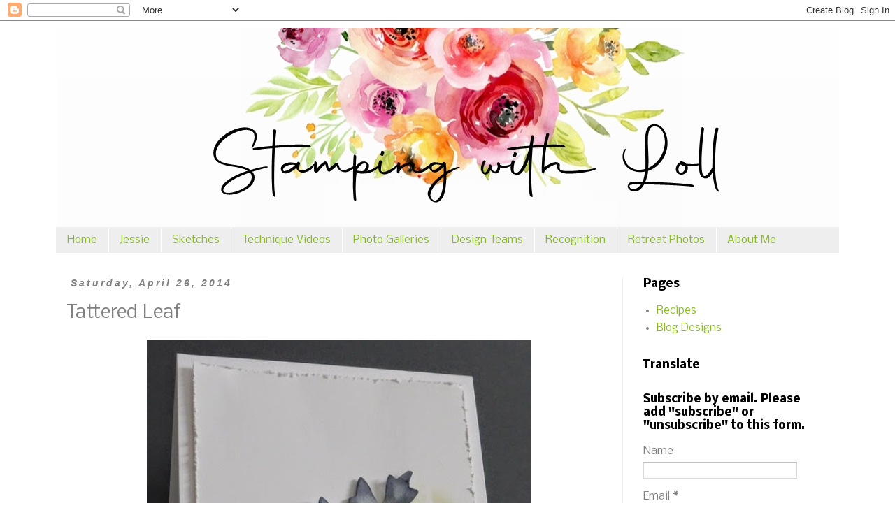

--- FILE ---
content_type: text/html; charset=UTF-8
request_url: https://www.stampingwithloll.com/2014/04/tattered-leaf.html?showComment=1398508760098
body_size: 30247
content:
<!DOCTYPE html>
<html class='v2' dir='ltr' lang='en-GB' xmlns='http://www.w3.org/1999/xhtml' xmlns:b='http://www.google.com/2005/gml/b' xmlns:data='http://www.google.com/2005/gml/data' xmlns:expr='http://www.google.com/2005/gml/expr'>
<head>
<link href='https://www.blogger.com/static/v1/widgets/335934321-css_bundle_v2.css' rel='stylesheet' type='text/css'/>
<meta content='width=1100' name='viewport'/>
<meta content='text/html; charset=UTF-8' http-equiv='Content-Type'/>
<meta content='blogger' name='generator'/>
<link href='https://www.stampingwithloll.com/favicon.ico' rel='icon' type='image/x-icon'/>
<link href='https://www.stampingwithloll.com/2014/04/tattered-leaf.html' rel='canonical'/>
<link rel="alternate" type="application/atom+xml" title="Stamping with Loll - Atom" href="https://www.stampingwithloll.com/feeds/posts/default" />
<link rel="alternate" type="application/rss+xml" title="Stamping with Loll - RSS" href="https://www.stampingwithloll.com/feeds/posts/default?alt=rss" />
<link rel="service.post" type="application/atom+xml" title="Stamping with Loll - Atom" href="https://www.blogger.com/feeds/5834329094115891966/posts/default" />

<link rel="alternate" type="application/atom+xml" title="Stamping with Loll - Atom" href="https://www.stampingwithloll.com/feeds/4247251207008013740/comments/default" />
<!--Can't find substitution for tag [blog.ieCssRetrofitLinks]-->
<link href='https://blogger.googleusercontent.com/img/b/R29vZ2xl/AVvXsEixsisBniu4hsuBK5aRcXv_K5EX3AJ6xHb43A2oMEu0E1WMAZtbAWH88bm-eFQ5oBiq38HG4v9Fgq4ZkFw7YBHlRYKxRcAIjKBCqO6rUC0ssmIG11cHZ1mBXgB9sSScWrTANNN2C-A1YO1Y/s1600/cb_a_little_sentimental1.jpg' rel='image_src'/>
<meta content='https://www.stampingwithloll.com/2014/04/tattered-leaf.html' property='og:url'/>
<meta content='Tattered Leaf' property='og:title'/>
<meta content='     Hi everyone.  Today is the latest challenge from Addicted to CAS .  The code word this time is chosen by our wonderful and talented lea...' property='og:description'/>
<meta content='https://blogger.googleusercontent.com/img/b/R29vZ2xl/AVvXsEixsisBniu4hsuBK5aRcXv_K5EX3AJ6xHb43A2oMEu0E1WMAZtbAWH88bm-eFQ5oBiq38HG4v9Fgq4ZkFw7YBHlRYKxRcAIjKBCqO6rUC0ssmIG11cHZ1mBXgB9sSScWrTANNN2C-A1YO1Y/w1200-h630-p-k-no-nu/cb_a_little_sentimental1.jpg' property='og:image'/>
<title>Stamping with Loll: Tattered Leaf</title>
<style type='text/css'>@font-face{font-family:'Nobile';font-style:normal;font-weight:400;font-display:swap;src:url(//fonts.gstatic.com/s/nobile/v19/m8JTjflSeaOVl1iGXa3WWrZNblOD.woff2)format('woff2');unicode-range:U+0301,U+0400-045F,U+0490-0491,U+04B0-04B1,U+2116;}@font-face{font-family:'Nobile';font-style:normal;font-weight:400;font-display:swap;src:url(//fonts.gstatic.com/s/nobile/v19/m8JTjflSeaOVl1iGV63WWrZNblOD.woff2)format('woff2');unicode-range:U+0100-02BA,U+02BD-02C5,U+02C7-02CC,U+02CE-02D7,U+02DD-02FF,U+0304,U+0308,U+0329,U+1D00-1DBF,U+1E00-1E9F,U+1EF2-1EFF,U+2020,U+20A0-20AB,U+20AD-20C0,U+2113,U+2C60-2C7F,U+A720-A7FF;}@font-face{font-family:'Nobile';font-style:normal;font-weight:400;font-display:swap;src:url(//fonts.gstatic.com/s/nobile/v19/m8JTjflSeaOVl1iGWa3WWrZNbg.woff2)format('woff2');unicode-range:U+0000-00FF,U+0131,U+0152-0153,U+02BB-02BC,U+02C6,U+02DA,U+02DC,U+0304,U+0308,U+0329,U+2000-206F,U+20AC,U+2122,U+2191,U+2193,U+2212,U+2215,U+FEFF,U+FFFD;}@font-face{font-family:'Nobile';font-style:normal;font-weight:700;font-display:swap;src:url(//fonts.gstatic.com/s/nobile/v19/m8JQjflSeaOVl1iO4ojDc5RARGmK3eud.woff2)format('woff2');unicode-range:U+0301,U+0400-045F,U+0490-0491,U+04B0-04B1,U+2116;}@font-face{font-family:'Nobile';font-style:normal;font-weight:700;font-display:swap;src:url(//fonts.gstatic.com/s/nobile/v19/m8JQjflSeaOVl1iO4ojDeZRARGmK3eud.woff2)format('woff2');unicode-range:U+0100-02BA,U+02BD-02C5,U+02C7-02CC,U+02CE-02D7,U+02DD-02FF,U+0304,U+0308,U+0329,U+1D00-1DBF,U+1E00-1E9F,U+1EF2-1EFF,U+2020,U+20A0-20AB,U+20AD-20C0,U+2113,U+2C60-2C7F,U+A720-A7FF;}@font-face{font-family:'Nobile';font-style:normal;font-weight:700;font-display:swap;src:url(//fonts.gstatic.com/s/nobile/v19/m8JQjflSeaOVl1iO4ojDd5RARGmK3Q.woff2)format('woff2');unicode-range:U+0000-00FF,U+0131,U+0152-0153,U+02BB-02BC,U+02C6,U+02DA,U+02DC,U+0304,U+0308,U+0329,U+2000-206F,U+20AC,U+2122,U+2191,U+2193,U+2212,U+2215,U+FEFF,U+FFFD;}</style>
<style id='page-skin-1' type='text/css'><!--
/*
-----------------------------------------------
Blogger Template Style
Name:     Simple
Designer: Blogger
URL:      www.blogger.com
----------------------------------------------- */
/* Variable definitions
====================
<Variable name="keycolor" description="Main Color" type="color" default="#66bbdd"/>
<Group description="Page Text" selector="body">
<Variable name="body.font" description="Font" type="font"
default="normal normal 12px Arial, Tahoma, Helvetica, FreeSans, sans-serif"/>
<Variable name="body.text.color" description="Text Color" type="color" default="#222222"/>
</Group>
<Group description="Backgrounds" selector=".body-fauxcolumns-outer">
<Variable name="body.background.color" description="Outer Background" type="color" default="#66bbdd"/>
<Variable name="content.background.color" description="Main Background" type="color" default="#ffffff"/>
<Variable name="header.background.color" description="Header Background" type="color" default="transparent"/>
</Group>
<Group description="Links" selector=".main-outer">
<Variable name="link.color" description="Link Color" type="color" default="#2288bb"/>
<Variable name="link.visited.color" description="Visited Color" type="color" default="#888888"/>
<Variable name="link.hover.color" description="Hover Color" type="color" default="#33aaff"/>
</Group>
<Group description="Blog Title" selector=".header h1">
<Variable name="header.font" description="Font" type="font"
default="normal normal 60px Arial, Tahoma, Helvetica, FreeSans, sans-serif"/>
<Variable name="header.text.color" description="Title Color" type="color" default="#3399bb" />
</Group>
<Group description="Blog Description" selector=".header .description">
<Variable name="description.text.color" description="Description Color" type="color"
default="#777777" />
</Group>
<Group description="Tabs Text" selector=".tabs-inner .widget li a">
<Variable name="tabs.font" description="Font" type="font"
default="normal normal 14px Arial, Tahoma, Helvetica, FreeSans, sans-serif"/>
<Variable name="tabs.text.color" description="Text Color" type="color" default="#999999"/>
<Variable name="tabs.selected.text.color" description="Selected Color" type="color" default="#000000"/>
</Group>
<Group description="Tabs Background" selector=".tabs-outer .PageList">
<Variable name="tabs.background.color" description="Background Color" type="color" default="#f5f5f5"/>
<Variable name="tabs.selected.background.color" description="Selected Color" type="color" default="#eeeeee"/>
</Group>
<Group description="Post Title" selector="h3.post-title, .comments h4">
<Variable name="post.title.font" description="Font" type="font"
default="normal normal 22px Arial, Tahoma, Helvetica, FreeSans, sans-serif"/>
</Group>
<Group description="Date Header" selector=".date-header">
<Variable name="date.header.color" description="Text Color" type="color"
default="#808080"/>
<Variable name="date.header.background.color" description="Background Color" type="color"
default="transparent"/>
<Variable name="date.header.font" description="Text Font" type="font"
default="normal bold 11px Arial, Tahoma, Helvetica, FreeSans, sans-serif"/>
<Variable name="date.header.padding" description="Date Header Padding" type="string" default="inherit"/>
<Variable name="date.header.letterspacing" description="Date Header Letter Spacing" type="string" default="inherit"/>
<Variable name="date.header.margin" description="Date Header Margin" type="string" default="inherit"/>
</Group>
<Group description="Post Footer" selector=".post-footer">
<Variable name="post.footer.text.color" description="Text Color" type="color" default="#666666"/>
<Variable name="post.footer.background.color" description="Background Color" type="color"
default="#f9f9f9"/>
<Variable name="post.footer.border.color" description="Shadow Color" type="color" default="#eeeeee"/>
</Group>
<Group description="Gadgets" selector="h2">
<Variable name="widget.title.font" description="Title Font" type="font"
default="normal bold 11px Arial, Tahoma, Helvetica, FreeSans, sans-serif"/>
<Variable name="widget.title.text.color" description="Title Color" type="color" default="#000000"/>
<Variable name="widget.alternate.text.color" description="Alternate Color" type="color" default="#999999"/>
</Group>
<Group description="Images" selector=".main-inner">
<Variable name="image.background.color" description="Background Color" type="color" default="#ffffff"/>
<Variable name="image.border.color" description="Border Color" type="color" default="#eeeeee"/>
<Variable name="image.text.color" description="Caption Text Color" type="color" default="#808080"/>
</Group>
<Group description="Accents" selector=".content-inner">
<Variable name="body.rule.color" description="Separator Line Color" type="color" default="#eeeeee"/>
<Variable name="tabs.border.color" description="Tabs Border Color" type="color" default="#EEEEEE"/>
</Group>
<Variable name="body.background" description="Body Background" type="background"
color="transparent" default="$(color) none repeat scroll top left"/>
<Variable name="body.background.override" description="Body Background Override" type="string" default=""/>
<Variable name="body.background.gradient.cap" description="Body Gradient Cap" type="url"
default="url(https://resources.blogblog.com/blogblog/data/1kt/simple/gradients_light.png)"/>
<Variable name="body.background.gradient.tile" description="Body Gradient Tile" type="url"
default="url(https://resources.blogblog.com/blogblog/data/1kt/simple/body_gradient_tile_light.png)"/>
<Variable name="content.background.color.selector" description="Content Background Color Selector" type="string" default=".content-inner"/>
<Variable name="content.padding" description="Content Padding" type="length" default="10px" min="0" max="100px"/>
<Variable name="content.padding.horizontal" description="Content Horizontal Padding" type="length" default="10px" min="0" max="100px"/>
<Variable name="content.shadow.spread" description="Content Shadow Spread" type="length" default="40px" min="0" max="100px"/>
<Variable name="content.shadow.spread.webkit" description="Content Shadow Spread (WebKit)" type="length" default="5px" min="0" max="100px"/>
<Variable name="content.shadow.spread.ie" description="Content Shadow Spread (IE)" type="length" default="10px" min="0" max="100px"/>
<Variable name="main.border.width" description="Main Border Width" type="length" default="0" min="0" max="10px"/>
<Variable name="header.background.gradient" description="Header Gradient" type="url" default="none"/>
<Variable name="header.shadow.offset.left" description="Header Shadow Offset Left" type="length" default="-1px" min="-50px" max="50px"/>
<Variable name="header.shadow.offset.top" description="Header Shadow Offset Top" type="length" default="-1px" min="-50px" max="50px"/>
<Variable name="header.shadow.spread" description="Header Shadow Spread" type="length" default="1px" min="0" max="100px"/>
<Variable name="header.padding" description="Header Padding" type="length" default="30px" min="0" max="100px"/>
<Variable name="header.border.size" description="Header Border Size" type="length" default="1px" min="0" max="10px"/>
<Variable name="header.bottom.border.size" description="Header Bottom Border Size" type="length" default="1px" min="0" max="10px"/>
<Variable name="header.border.horizontalsize" description="Header Horizontal Border Size" type="length" default="0" min="0" max="10px"/>
<Variable name="description.text.size" description="Description Text Size" type="string" default="140%"/>
<Variable name="tabs.margin.top" description="Tabs Margin Top" type="length" default="0" min="0" max="100px"/>
<Variable name="tabs.margin.side" description="Tabs Side Margin" type="length" default="30px" min="0" max="100px"/>
<Variable name="tabs.background.gradient" description="Tabs Background Gradient" type="url"
default="url(https://resources.blogblog.com/blogblog/data/1kt/simple/gradients_light.png)"/>
<Variable name="tabs.border.width" description="Tabs Border Width" type="length" default="1px" min="0" max="10px"/>
<Variable name="tabs.bevel.border.width" description="Tabs Bevel Border Width" type="length" default="1px" min="0" max="10px"/>
<Variable name="post.margin.bottom" description="Post Bottom Margin" type="length" default="25px" min="0" max="100px"/>
<Variable name="image.border.small.size" description="Image Border Small Size" type="length" default="2px" min="0" max="10px"/>
<Variable name="image.border.large.size" description="Image Border Large Size" type="length" default="5px" min="0" max="10px"/>
<Variable name="page.width.selector" description="Page Width Selector" type="string" default=".region-inner"/>
<Variable name="page.width" description="Page Width" type="string" default="auto"/>
<Variable name="main.section.margin" description="Main Section Margin" type="length" default="15px" min="0" max="100px"/>
<Variable name="main.padding" description="Main Padding" type="length" default="15px" min="0" max="100px"/>
<Variable name="main.padding.top" description="Main Padding Top" type="length" default="30px" min="0" max="100px"/>
<Variable name="main.padding.bottom" description="Main Padding Bottom" type="length" default="30px" min="0" max="100px"/>
<Variable name="paging.background"
color="#ffffff"
description="Background of blog paging area" type="background"
default="transparent none no-repeat scroll top center"/>
<Variable name="footer.bevel" description="Bevel border length of footer" type="length" default="0" min="0" max="10px"/>
<Variable name="mobile.background.overlay" description="Mobile Background Overlay" type="string"
default="transparent none repeat scroll top left"/>
<Variable name="mobile.background.size" description="Mobile Background Size" type="string" default="auto"/>
<Variable name="mobile.button.color" description="Mobile Button Color" type="color" default="#ffffff" />
<Variable name="startSide" description="Side where text starts in blog language" type="automatic" default="left"/>
<Variable name="endSide" description="Side where text ends in blog language" type="automatic" default="right"/>
*/
/* Content
----------------------------------------------- */
body {
font: normal normal 15px Nobile;
color: #808080;
background: transparent none repeat scroll top left;
padding: 0 0 0 0;
}
html body .region-inner {
min-width: 0;
max-width: 100%;
width: auto;
}
h2 {
font-size: 22px;
}
a:link {
text-decoration:none;
color: #88bb22;
}
a:visited {
text-decoration:none;
color: #c2024c;
}
a:hover {
text-decoration:underline;
color: #000000;
}
.body-fauxcolumn-outer .fauxcolumn-inner {
background: transparent none repeat scroll top left;
_background-image: none;
}
.body-fauxcolumn-outer .cap-top {
position: absolute;
z-index: 1;
height: 400px;
width: 100%;
}
.body-fauxcolumn-outer .cap-top .cap-left {
width: 100%;
background: transparent none repeat-x scroll top left;
_background-image: none;
}
.content-outer {
-moz-box-shadow: 0 0 0 rgba(0, 0, 0, .15);
-webkit-box-shadow: 0 0 0 rgba(0, 0, 0, .15);
-goog-ms-box-shadow: 0 0 0 #333333;
box-shadow: 0 0 0 rgba(0, 0, 0, .15);
margin-bottom: 1px;
}
.content-inner {
padding: 10px 40px;
}
.content-inner {
background-color: #ffffff;
}
/* Header
----------------------------------------------- */
.header-outer {
background: transparent none repeat-x scroll 0 -400px;
_background-image: none;
}
.Header h1 {
font: normal normal 40px 'Trebuchet MS',Trebuchet,Verdana,sans-serif;
color: #000000;
text-shadow: 0 0 0 rgba(0, 0, 0, .2);
}
.Header h1 a {
color: #000000;
}
.Header .description {
font-size: 18px;
color: #000000;
}
.header-inner .Header .titlewrapper {
padding: 22px 0;
}
.header-inner .Header .descriptionwrapper {
padding: 0 0;
}
/* Tabs
----------------------------------------------- */
.tabs-inner .section:first-child {
border-top: 0 solid transparent;
}
.tabs-inner .section:first-child ul {
margin-top: -1px;
border-top: 1px solid transparent;
border-left: 1px solid transparent;
border-right: 1px solid transparent;
}
.tabs-inner .widget ul {
background: #EEEEEE none repeat-x scroll 0 -800px;
_background-image: none;
border-bottom: 1px solid transparent;
margin-top: 0;
margin-left: -30px;
margin-right: -30px;
}
.tabs-inner .widget li a {
display: inline-block;
padding: .6em 1em;
font: normal normal 15px Nobile;
color: #88bb22;
border-left: 1px solid #ffffff;
border-right: 1px solid transparent;
}
.tabs-inner .widget li:first-child a {
border-left: none;
}
.tabs-inner .widget li.selected a, .tabs-inner .widget li a:hover {
color: #888888;
background-color: transparent;
text-decoration: none;
}
/* Columns
----------------------------------------------- */
.main-outer {
border-top: 0 solid #EEEEEE;
}
.fauxcolumn-left-outer .fauxcolumn-inner {
border-right: 1px solid #EEEEEE;
}
.fauxcolumn-right-outer .fauxcolumn-inner {
border-left: 1px solid #EEEEEE;
}
/* Headings
----------------------------------------------- */
div.widget > h2,
div.widget h2.title {
margin: 0 0 1em 0;
font: normal bold 16px Nobile;
color: #000000;
}
/* Widgets
----------------------------------------------- */
.widget .zippy {
color: #999999;
text-shadow: 2px 2px 1px rgba(0, 0, 0, .1);
}
.widget .popular-posts ul {
list-style: none;
}
/* Posts
----------------------------------------------- */
h2.date-header {
font: italic bold 14px Arial, Tahoma, Helvetica, FreeSans, sans-serif;
}
.date-header span {
background-color: transparent;
color: #808080;
padding: 0.4em;
letter-spacing: 3px;
margin: inherit;
}
.main-inner {
padding-top: 35px;
padding-bottom: 65px;
}
.main-inner .column-center-inner {
padding: 0 0;
}
.main-inner .column-center-inner .section {
margin: 0 1em;
}
.post {
margin: 0 0 45px 0;
}
h3.post-title, .comments h4 {
font: normal normal 26px Nobile;
margin: .75em 0 0;
}
.post-body {
font-size: 110%;
line-height: 1.4;
position: relative;
}
.post-body img, .post-body .tr-caption-container, .Profile img, .Image img,
.BlogList .item-thumbnail img {
padding: 2px;
background: #ffffff;
border: 1px solid #eeeeee;
-moz-box-shadow: 1px 1px 5px rgba(0, 0, 0, .1);
-webkit-box-shadow: 1px 1px 5px rgba(0, 0, 0, .1);
box-shadow: 1px 1px 5px rgba(0, 0, 0, .1);
}
.post-body img, .post-body .tr-caption-container {
padding: 5px;
}
.post-body .tr-caption-container {
color: #808080;
}
.post-body .tr-caption-container img {
padding: 0;
background: transparent;
border: none;
-moz-box-shadow: 0 0 0 rgba(0, 0, 0, .1);
-webkit-box-shadow: 0 0 0 rgba(0, 0, 0, .1);
box-shadow: 0 0 0 rgba(0, 0, 0, .1);
}
.post-header {
margin: 0 0 1.5em;
line-height: 1.6;
font-size: 90%;
}
.post-footer {
margin: 20px -2px 0;
padding: 5px 10px;
color: #999999;
background-color: transparent;
border-bottom: 1px solid transparent;
line-height: 1.6;
font-size: 90%;
}
#comments .comment-author {
padding-top: 1.5em;
border-top: 1px solid #EEEEEE;
background-position: 0 1.5em;
}
#comments .comment-author:first-child {
padding-top: 0;
border-top: none;
}
.avatar-image-container {
margin: .2em 0 0;
}
#comments .avatar-image-container img {
border: 1px solid #eeeeee;
}
/* Comments
----------------------------------------------- */
.comments .comments-content .icon.blog-author {
background-repeat: no-repeat;
background-image: url([data-uri]);
}
.comments .comments-content .loadmore a {
border-top: 1px solid #999999;
border-bottom: 1px solid #999999;
}
.comments .comment-thread.inline-thread {
background-color: transparent;
}
.comments .continue {
border-top: 2px solid #999999;
}
/* Accents
---------------------------------------------- */
.section-columns td.columns-cell {
border-left: 1px solid #EEEEEE;
}
.blog-pager {
background: transparent url(https://resources.blogblog.com/blogblog/data/1kt/simple/paging_dot.png) repeat-x scroll top center;
}
.blog-pager-older-link, .home-link,
.blog-pager-newer-link {
background-color: #ffffff;
padding: 5px;
}
.footer-outer {
border-top: 1px dashed #bbbbbb;
}
/* Mobile
----------------------------------------------- */
body.mobile  {
background-size: auto;
}
.mobile .body-fauxcolumn-outer {
background: transparent none repeat scroll top left;
}
.mobile .body-fauxcolumn-outer .cap-top {
background-size: 100% auto;
}
.mobile .content-outer {
-webkit-box-shadow: 0 0 3px rgba(0, 0, 0, .15);
box-shadow: 0 0 3px rgba(0, 0, 0, .15);
}
.mobile .tabs-inner .widget ul {
margin-left: 0;
margin-right: 0;
}
.mobile .post {
margin: 0;
}
.mobile .main-inner .column-center-inner .section {
margin: 0;
}
.mobile .date-header span {
padding: 0.1em 10px;
margin: 0 -10px;
}
.mobile h3.post-title {
margin: 0;
}
.mobile .blog-pager {
background: transparent none no-repeat scroll top center;
}
.mobile .footer-outer {
border-top: none;
}
.mobile .main-inner, .mobile .footer-inner {
background-color: #ffffff;
}
.mobile-index-contents {
color: #808080;
}
.mobile-link-button {
background-color: #88bb22;
}
.mobile-link-button a:link, .mobile-link-button a:visited {
color: #ffffff;
}
.mobile .tabs-inner .section:first-child {
border-top: none;
}
.mobile .tabs-inner .PageList .widget-content {
background-color: transparent;
color: #888888;
border-top: 1px solid transparent;
border-bottom: 1px solid transparent;
}
.mobile .tabs-inner .PageList .widget-content .pagelist-arrow {
border-left: 1px solid transparent;
}
.post-body img, .post-body .tr-caption-container, .ss, .Profile img, .Image img,
.BlogList .item-thumbnail img {
padding: none !important;
border: none !important;
background: none !important;
-moz-box-shadow: 0px 0px 0px transparent !important;
-webkit-box-shadow: 0px 0px 0px transparent !important;
box-shadow: 0px 0px 0px transparent !important;
--></style>
<style id='template-skin-1' type='text/css'><!--
body {
min-width: 1200px;
}
.content-outer, .content-fauxcolumn-outer, .region-inner {
min-width: 1200px;
max-width: 1200px;
_width: 1200px;
}
.main-inner .columns {
padding-left: 0px;
padding-right: 310px;
}
.main-inner .fauxcolumn-center-outer {
left: 0px;
right: 310px;
/* IE6 does not respect left and right together */
_width: expression(this.parentNode.offsetWidth -
parseInt("0px") -
parseInt("310px") + 'px');
}
.main-inner .fauxcolumn-left-outer {
width: 0px;
}
.main-inner .fauxcolumn-right-outer {
width: 310px;
}
.main-inner .column-left-outer {
width: 0px;
right: 100%;
margin-left: -0px;
}
.main-inner .column-right-outer {
width: 310px;
margin-right: -310px;
}
#layout {
min-width: 0;
}
#layout .content-outer {
min-width: 0;
width: 800px;
}
#layout .region-inner {
min-width: 0;
width: auto;
}
body#layout div.add_widget {
padding: 8px;
}
body#layout div.add_widget a {
margin-left: 32px;
}
--></style>
<link href='https://www.blogger.com/dyn-css/authorization.css?targetBlogID=5834329094115891966&amp;zx=998814bf-7e5b-423e-9914-5ce594cc2d11' media='none' onload='if(media!=&#39;all&#39;)media=&#39;all&#39;' rel='stylesheet'/><noscript><link href='https://www.blogger.com/dyn-css/authorization.css?targetBlogID=5834329094115891966&amp;zx=998814bf-7e5b-423e-9914-5ce594cc2d11' rel='stylesheet'/></noscript>
<meta name='google-adsense-platform-account' content='ca-host-pub-1556223355139109'/>
<meta name='google-adsense-platform-domain' content='blogspot.com'/>

</head>
<body class='loading'>
<div class='navbar section' id='navbar' name='Navbar'><div class='widget Navbar' data-version='1' id='Navbar1'><script type="text/javascript">
    function setAttributeOnload(object, attribute, val) {
      if(window.addEventListener) {
        window.addEventListener('load',
          function(){ object[attribute] = val; }, false);
      } else {
        window.attachEvent('onload', function(){ object[attribute] = val; });
      }
    }
  </script>
<div id="navbar-iframe-container"></div>
<script type="text/javascript" src="https://apis.google.com/js/platform.js"></script>
<script type="text/javascript">
      gapi.load("gapi.iframes:gapi.iframes.style.bubble", function() {
        if (gapi.iframes && gapi.iframes.getContext) {
          gapi.iframes.getContext().openChild({
              url: 'https://www.blogger.com/navbar/5834329094115891966?po\x3d4247251207008013740\x26origin\x3dhttps://www.stampingwithloll.com',
              where: document.getElementById("navbar-iframe-container"),
              id: "navbar-iframe"
          });
        }
      });
    </script><script type="text/javascript">
(function() {
var script = document.createElement('script');
script.type = 'text/javascript';
script.src = '//pagead2.googlesyndication.com/pagead/js/google_top_exp.js';
var head = document.getElementsByTagName('head')[0];
if (head) {
head.appendChild(script);
}})();
</script>
</div></div>
<div class='body-fauxcolumns'>
<div class='fauxcolumn-outer body-fauxcolumn-outer'>
<div class='cap-top'>
<div class='cap-left'></div>
<div class='cap-right'></div>
</div>
<div class='fauxborder-left'>
<div class='fauxborder-right'></div>
<div class='fauxcolumn-inner'>
</div>
</div>
<div class='cap-bottom'>
<div class='cap-left'></div>
<div class='cap-right'></div>
</div>
</div>
</div>
<div class='content'>
<div class='content-fauxcolumns'>
<div class='fauxcolumn-outer content-fauxcolumn-outer'>
<div class='cap-top'>
<div class='cap-left'></div>
<div class='cap-right'></div>
</div>
<div class='fauxborder-left'>
<div class='fauxborder-right'></div>
<div class='fauxcolumn-inner'>
</div>
</div>
<div class='cap-bottom'>
<div class='cap-left'></div>
<div class='cap-right'></div>
</div>
</div>
</div>
<div class='content-outer'>
<div class='content-cap-top cap-top'>
<div class='cap-left'></div>
<div class='cap-right'></div>
</div>
<div class='fauxborder-left content-fauxborder-left'>
<div class='fauxborder-right content-fauxborder-right'></div>
<div class='content-inner'>
<header>
<div class='header-outer'>
<div class='header-cap-top cap-top'>
<div class='cap-left'></div>
<div class='cap-right'></div>
</div>
<div class='fauxborder-left header-fauxborder-left'>
<div class='fauxborder-right header-fauxborder-right'></div>
<div class='region-inner header-inner'>
<div class='header section' id='header' name='Header'><div class='widget Header' data-version='1' id='Header1'>
<div id='header-inner'>
<a href='https://www.stampingwithloll.com/' style='display: block'>
<img alt='Stamping with Loll' height='286px; ' id='Header1_headerimg' src='https://blogger.googleusercontent.com/img/a/AVvXsEh4Gc94MKMktYFMU9dtd1YP5LpZ54GtINXnldG2cSbo-zi7jhNkkdhdqPUobnTMPAf8TOWWJOdf_3RxLgozE7OTsNYD8vRw30IsKubHciciNRSQCHZznsrX_0r_XxekUM_y0KcpCfp2ROrdbIngLlEU70XuaXfQGuXc65QP6q-jX_WuVCQMovV3BFpU=s1180' style='display: block' width='1180px; '/>
</a>
</div>
</div></div>
</div>
</div>
<div class='header-cap-bottom cap-bottom'>
<div class='cap-left'></div>
<div class='cap-right'></div>
</div>
</div>
</header>
<div class='tabs-outer'>
<div class='tabs-cap-top cap-top'>
<div class='cap-left'></div>
<div class='cap-right'></div>
</div>
<div class='fauxborder-left tabs-fauxborder-left'>
<div class='fauxborder-right tabs-fauxborder-right'></div>
<div class='region-inner tabs-inner'>
<div class='tabs section' id='crosscol' name='Cross-column'><div class='widget PageList' data-version='1' id='PageList1'>
<h2>Pages</h2>
<div class='widget-content'>
<ul>
<li>
<a href='https://www.stampingwithloll.com/'>Home</a>
</li>
<li>
<a href='https://www.stampingwithloll.com/p/jessie_26.html'>Jessie</a>
</li>
<li>
<a href='https://www.stampingwithloll.com/p/sketches.html'>Sketches</a>
</li>
<li>
<a href='http://www.stampingwithloll.com/p/techniques.html'>Technique Videos</a>
</li>
<li>
<a href='http://www.stampingwithloll.com/p/photo-gallery-links.html'>Photo Galleries</a>
</li>
<li>
<a href='http://www.stampingwithloll.com/p/design-teams.html'>Design Teams</a>
</li>
<li>
<a href='http://www.stampingwithloll.com/p/awards.html'>Recognition</a>
</li>
<li>
<a href='https://www.stampingwithloll.com/p/escr.html'>Retreat Photos</a>
</li>
<li>
<a href='https://www.stampingwithloll.com/p/about-me.html'>About Me</a>
</li>
</ul>
<div class='clear'></div>
</div>
</div></div>
<div class='tabs no-items section' id='crosscol-overflow' name='Cross-Column 2'></div>
</div>
</div>
<div class='tabs-cap-bottom cap-bottom'>
<div class='cap-left'></div>
<div class='cap-right'></div>
</div>
</div>
<div class='main-outer'>
<div class='main-cap-top cap-top'>
<div class='cap-left'></div>
<div class='cap-right'></div>
</div>
<div class='fauxborder-left main-fauxborder-left'>
<div class='fauxborder-right main-fauxborder-right'></div>
<div class='region-inner main-inner'>
<div class='columns fauxcolumns'>
<div class='fauxcolumn-outer fauxcolumn-center-outer'>
<div class='cap-top'>
<div class='cap-left'></div>
<div class='cap-right'></div>
</div>
<div class='fauxborder-left'>
<div class='fauxborder-right'></div>
<div class='fauxcolumn-inner'>
</div>
</div>
<div class='cap-bottom'>
<div class='cap-left'></div>
<div class='cap-right'></div>
</div>
</div>
<div class='fauxcolumn-outer fauxcolumn-left-outer'>
<div class='cap-top'>
<div class='cap-left'></div>
<div class='cap-right'></div>
</div>
<div class='fauxborder-left'>
<div class='fauxborder-right'></div>
<div class='fauxcolumn-inner'>
</div>
</div>
<div class='cap-bottom'>
<div class='cap-left'></div>
<div class='cap-right'></div>
</div>
</div>
<div class='fauxcolumn-outer fauxcolumn-right-outer'>
<div class='cap-top'>
<div class='cap-left'></div>
<div class='cap-right'></div>
</div>
<div class='fauxborder-left'>
<div class='fauxborder-right'></div>
<div class='fauxcolumn-inner'>
</div>
</div>
<div class='cap-bottom'>
<div class='cap-left'></div>
<div class='cap-right'></div>
</div>
</div>
<!-- corrects IE6 width calculation -->
<div class='columns-inner'>
<div class='column-center-outer'>
<div class='column-center-inner'>
<div class='main section' id='main' name='Main'><div class='widget Blog' data-version='1' id='Blog1'>
<div class='blog-posts hfeed'>

          <div class="date-outer">
        
<h2 class='date-header'><span>Saturday, April 26, 2014</span></h2>

          <div class="date-posts">
        
<div class='post-outer'>
<div class='post hentry uncustomized-post-template' itemprop='blogPost' itemscope='itemscope' itemtype='http://schema.org/BlogPosting'>
<meta content='https://blogger.googleusercontent.com/img/b/R29vZ2xl/AVvXsEixsisBniu4hsuBK5aRcXv_K5EX3AJ6xHb43A2oMEu0E1WMAZtbAWH88bm-eFQ5oBiq38HG4v9Fgq4ZkFw7YBHlRYKxRcAIjKBCqO6rUC0ssmIG11cHZ1mBXgB9sSScWrTANNN2C-A1YO1Y/s1600/cb_a_little_sentimental1.jpg' itemprop='image_url'/>
<meta content='5834329094115891966' itemprop='blogId'/>
<meta content='4247251207008013740' itemprop='postId'/>
<a name='4247251207008013740'></a>
<h3 class='post-title entry-title' itemprop='name'>
Tattered Leaf
</h3>
<div class='post-header'>
<div class='post-header-line-1'></div>
</div>
<div class='post-body entry-content' id='post-body-4247251207008013740' itemprop='description articleBody'>
<div class="separator" style="clear: both; text-align: center;">
</div>
<div class="separator" style="clear: both; text-align: center;">
<a href="https://blogger.googleusercontent.com/img/b/R29vZ2xl/AVvXsEixsisBniu4hsuBK5aRcXv_K5EX3AJ6xHb43A2oMEu0E1WMAZtbAWH88bm-eFQ5oBiq38HG4v9Fgq4ZkFw7YBHlRYKxRcAIjKBCqO6rUC0ssmIG11cHZ1mBXgB9sSScWrTANNN2C-A1YO1Y/s1600/cb_a_little_sentimental1.jpg" imageanchor="1" style="margin-left: 1em; margin-right: 1em;"><img border="0" height="640" src="https://blogger.googleusercontent.com/img/b/R29vZ2xl/AVvXsEixsisBniu4hsuBK5aRcXv_K5EX3AJ6xHb43A2oMEu0E1WMAZtbAWH88bm-eFQ5oBiq38HG4v9Fgq4ZkFw7YBHlRYKxRcAIjKBCqO6rUC0ssmIG11cHZ1mBXgB9sSScWrTANNN2C-A1YO1Y/s1600/cb_a_little_sentimental1.jpg" width="550" /></a></div>
<br />
Hi everyone. &nbsp;Today is the latest challenge from <a href="http://www.addictedtocas.blogspot.com.au/2014/04/challenge-37-grunge.html" target="_blank">Addicted to CAS</a>. &nbsp;The code word this time is chosen by our wonderful and talented leader, Kylie of&nbsp;<a href="http://addictedtostamps-kylie.blogspot.ca/" target="_blank">Kylie is Addicted to CAS (and now butterflies)</a>.<br />
<br />
<br />
<div class="separator" style="clear: both; text-align: center;">
<a href="https://blogger.googleusercontent.com/img/b/R29vZ2xl/AVvXsEjtzD2qDqQcWS8UI2lI1MD5m4sepdciOnh3mATmF2429tYvyWQHhsGqESWszRNeplK-RcXjhtlsePqGiDlKTODXLty8HSIPpQg90Xfgmjn21hePl2ym5mndzpGHz2UhrMhk4sGqdOKolSqB/s1600/ATCAS37_grunge.jpg" imageanchor="1" style="margin-left: 1em; margin-right: 1em;"><img border="0" height="320" src="https://blogger.googleusercontent.com/img/b/R29vZ2xl/AVvXsEjtzD2qDqQcWS8UI2lI1MD5m4sepdciOnh3mATmF2429tYvyWQHhsGqESWszRNeplK-RcXjhtlsePqGiDlKTODXLty8HSIPpQg90Xfgmjn21hePl2ym5mndzpGHz2UhrMhk4sGqdOKolSqB/s1600/ATCAS37_grunge.jpg" width="320" /></a></div>
<br />
<br />
<div style="text-align: center;">
<a href="http://www.bugaboostamps.com/" target="_blank">Our challenge is sponsored by</a></div>
<br />
<br />
<div class="separator" style="clear: both; text-align: center;">
<img border="0" height="130" src="https://blogger.googleusercontent.com/img/b/R29vZ2xl/AVvXsEj_qq0mdvVu8b9sGjS2eshBnn0Q721Kw_C48B0Gz30_BgRA5ot9LFShwz-L0myhf6uJVSmiC481cVQhKgmXu9wsie9x234UZZI042FjLaDCRfrujQvo3DPK0xXW49gu5jRJi76EwbhK7R_b/s1600/bugaboo_logo.jpg" width="400" /></div>
<br />
<div style="text-align: center;">
<b>Prize: &nbsp;7 digital images</b></div>
<div style="text-align: center;">
<span style="font-size: x-small;">(please follow the rules to be eligible to win)</span></div>
<br />
<br />
<br />
Grunge is not a style that I use, but I did have a lot of fun making this card. &nbsp;I randomly sponged three colors over the background stencil. &nbsp;I poured water into the palm of my hand, and then dipped my fingers from my other hand into the water and flicked it over my front panel. &nbsp;Because the sponging is such light colors, the splattering doesn't really show in the photo, but it's there. &nbsp;Once dry, I used my scissors to rough up the edges for a distressed look.<br />
<br />
I die-cut the tattered leaf from white cardstock and roughed up the edges same as the front panel. &nbsp;I dropped some re-inker from each of the three colors onto my craft sheet, misted with water and then dropped the leaf into the diluted inks. &nbsp;Once dry, I added more sponging around the edges to give the leaf more color. &nbsp;A simple sentiment finishes the card.<br />
<br />
I hope you'll join us for the fun challenge. &nbsp;There are lots of ways to "grunge" up your cards and the team is looking forward to seeing how you interpret this word. &nbsp;As always, the challenge runs for two weeks so there's lots of time to play along. &nbsp;Check out the <a href="http://www.addictedtocas.blogspot.com.au/p/what-is-cas.html" target="_blank">rules</a> and see the amazing cards from the rest of <a href="http://www.addictedtocas.blogspot.com.au/2014/04/challenge-37-grunge.html" target="_blank">Design Team</a>&nbsp;and from our Guest Designer <a href="http://mypapercraftworld.wordpress.com/" target="_blank">Anita (in France)</a>&nbsp;... lots of inspiration there! :)<br />
<br />
<div class="separator" style="clear: both; text-align: center;">
<a href="https://blogger.googleusercontent.com/img/b/R29vZ2xl/AVvXsEhqGQLhrx_GUUq1tDgg8DDj_kbkfBHUvnkOsyMnn1120KGt7VUnEzWtaNEYQVHLcYtn1N_YDtzEDpsCOnHurl5g0wQawhtBrfkTZQ1BpTJZj-d36nRseeY5Hz8iFhU6V7dLAv7Pu1E2SrU/s1600/loll_current_signature.png" imageanchor="1" style="clear: left; float: left; margin-bottom: 1em; margin-right: 1em;"><img border="0" height="84" src="https://blogger.googleusercontent.com/img/b/R29vZ2xl/AVvXsEhqGQLhrx_GUUq1tDgg8DDj_kbkfBHUvnkOsyMnn1120KGt7VUnEzWtaNEYQVHLcYtn1N_YDtzEDpsCOnHurl5g0wQawhtBrfkTZQ1BpTJZj-d36nRseeY5Hz8iFhU6V7dLAv7Pu1E2SrU/s200/loll_current_signature.png" width="200" /></a></div>
<br />
<br />
<br />
<br />
<br />
<div style="text-align: center;">
<br /></div>
<b>Stamps: </b>&nbsp;A Little Sentimental (Clearly Besotted)<br />
<b>Paper: </b>&nbsp;110 lb. white (Neenah)<br />
<b>Ink: </b>&nbsp;River Rock, Pool Party, Wisteria Wonder (SU!)<br />
<b>Accessories &amp; Tools: </b>&nbsp;Big Shot, Tattered Leaves die (Tim Holtz for Sizzix), Silhouette Cameo for cutting stencil, clear plastic sheets for stencil (Grafix), sponges, water mister, scissors<br />
<br />
<div style="text-align: center;">
<br /></div>
<br />
<br />
<div style='clear: both;'></div>
</div>
<div class='post-footer'>
<div class='post-footer-line post-footer-line-1'>
<span class='post-author vcard'>
Posted by
<span class='fn' itemprop='author' itemscope='itemscope' itemtype='http://schema.org/Person'>
<meta content='https://www.blogger.com/profile/15327427055906881318' itemprop='url'/>
<a class='g-profile' href='https://www.blogger.com/profile/15327427055906881318' rel='author' title='author profile'>
<span itemprop='name'>Loll</span>
</a>
</span>
</span>
<span class='post-timestamp'>
at
<meta content='https://www.stampingwithloll.com/2014/04/tattered-leaf.html' itemprop='url'/>
<a class='timestamp-link' href='https://www.stampingwithloll.com/2014/04/tattered-leaf.html' rel='bookmark' title='permanent link'><abbr class='published' itemprop='datePublished' title='2014-04-26T01:00:00-07:00'>01:00</abbr></a>
</span>
<span class='post-comment-link'>
</span>
<span class='post-icons'>
<span class='item-control blog-admin pid-593122402'>
<a href='https://www.blogger.com/post-edit.g?blogID=5834329094115891966&postID=4247251207008013740&from=pencil' title='Edit Post'>
<img alt='' class='icon-action' height='18' src='https://resources.blogblog.com/img/icon18_edit_allbkg.gif' width='18'/>
</a>
</span>
</span>
<div class='post-share-buttons goog-inline-block'>
<a class='goog-inline-block share-button sb-email' href='https://www.blogger.com/share-post.g?blogID=5834329094115891966&postID=4247251207008013740&target=email' target='_blank' title='Email This'><span class='share-button-link-text'>Email This</span></a><a class='goog-inline-block share-button sb-blog' href='https://www.blogger.com/share-post.g?blogID=5834329094115891966&postID=4247251207008013740&target=blog' onclick='window.open(this.href, "_blank", "height=270,width=475"); return false;' target='_blank' title='BlogThis!'><span class='share-button-link-text'>BlogThis!</span></a><a class='goog-inline-block share-button sb-twitter' href='https://www.blogger.com/share-post.g?blogID=5834329094115891966&postID=4247251207008013740&target=twitter' target='_blank' title='Share to X'><span class='share-button-link-text'>Share to X</span></a><a class='goog-inline-block share-button sb-facebook' href='https://www.blogger.com/share-post.g?blogID=5834329094115891966&postID=4247251207008013740&target=facebook' onclick='window.open(this.href, "_blank", "height=430,width=640"); return false;' target='_blank' title='Share to Facebook'><span class='share-button-link-text'>Share to Facebook</span></a><a class='goog-inline-block share-button sb-pinterest' href='https://www.blogger.com/share-post.g?blogID=5834329094115891966&postID=4247251207008013740&target=pinterest' target='_blank' title='Share to Pinterest'><span class='share-button-link-text'>Share to Pinterest</span></a>
</div>
</div>
<div class='post-footer-line post-footer-line-2'>
<span class='post-labels'>
Labels:
<a href='https://www.stampingwithloll.com/search/label/CAS' rel='tag'>CAS</a>,
<a href='https://www.stampingwithloll.com/search/label/CAS%20mixed%20media' rel='tag'>CAS mixed media</a>,
<a href='https://www.stampingwithloll.com/search/label/clearly%20besotted' rel='tag'>clearly besotted</a>,
<a href='https://www.stampingwithloll.com/search/label/distress' rel='tag'>distress</a>,
<a href='https://www.stampingwithloll.com/search/label/friendship' rel='tag'>friendship</a>,
<a href='https://www.stampingwithloll.com/search/label/Silhouette%20Cameo' rel='tag'>Silhouette Cameo</a>,
<a href='https://www.stampingwithloll.com/search/label/sizzix' rel='tag'>sizzix</a>,
<a href='https://www.stampingwithloll.com/search/label/sponging' rel='tag'>sponging</a>,
<a href='https://www.stampingwithloll.com/search/label/stenciling' rel='tag'>stenciling</a>
</span>
</div>
<div class='post-footer-line post-footer-line-3'>
<span class='post-location'>
</span>
</div>
</div>
</div>
<div class='comments' id='comments'>
<a name='comments'></a>
<h4>28 comments:</h4>
<div id='Blog1_comments-block-wrapper'>
<dl class='avatar-comment-indent' id='comments-block'>
<dt class='comment-author ' id='c6944864069720416165'>
<a name='c6944864069720416165'></a>
<div class="avatar-image-container avatar-stock"><span dir="ltr"><a href="https://www.blogger.com/profile/02333549903448779212" target="" rel="nofollow" onclick="" class="avatar-hovercard" id="av-6944864069720416165-02333549903448779212"><img src="//www.blogger.com/img/blogger_logo_round_35.png" width="35" height="35" alt="" title="Sarah G">

</a></span></div>
<a href='https://www.blogger.com/profile/02333549903448779212' rel='nofollow'>Sarah G</a>
said...
</dt>
<dd class='comment-body' id='Blog1_cmt-6944864069720416165'>
<p>
Love your distressed leaf and softly stencilled background - great combination of CAS and grunge!
</p>
</dd>
<dd class='comment-footer'>
<span class='comment-timestamp'>
<a href='https://www.stampingwithloll.com/2014/04/tattered-leaf.html?showComment=1398503099745#c6944864069720416165' title='comment permalink'>
26 April 2014 at 02:04
</a>
<span class='item-control blog-admin pid-338323865'>
<a class='comment-delete' href='https://www.blogger.com/comment/delete/5834329094115891966/6944864069720416165' title='Delete Comment'>
<img src='https://resources.blogblog.com/img/icon_delete13.gif'/>
</a>
</span>
</span>
</dd>
<dt class='comment-author ' id='c2566398771970122904'>
<a name='c2566398771970122904'></a>
<div class="avatar-image-container vcard"><span dir="ltr"><a href="https://www.blogger.com/profile/14081182968244581844" target="" rel="nofollow" onclick="" class="avatar-hovercard" id="av-2566398771970122904-14081182968244581844"><img src="https://resources.blogblog.com/img/blank.gif" width="35" height="35" class="delayLoad" style="display: none;" longdesc="//blogger.googleusercontent.com/img/b/R29vZ2xl/AVvXsEg6LlnQumI8HmoXtLNMWIr2Xbe0fb2bSPVhQytJ-OXKO7iatXVXgJm1nkHGCl5fVrR-byCNBTopfXnwcf4C3YtRK-biaSGMBqT014Q9z-7FKOtRcLk6JGUol42EsyjEBA/s45-c/*" alt="" title="Stamps and Paper">

<noscript><img src="//blogger.googleusercontent.com/img/b/R29vZ2xl/AVvXsEg6LlnQumI8HmoXtLNMWIr2Xbe0fb2bSPVhQytJ-OXKO7iatXVXgJm1nkHGCl5fVrR-byCNBTopfXnwcf4C3YtRK-biaSGMBqT014Q9z-7FKOtRcLk6JGUol42EsyjEBA/s45-c/*" width="35" height="35" class="photo" alt=""></noscript></a></span></div>
<a href='https://www.blogger.com/profile/14081182968244581844' rel='nofollow'>Stamps and Paper</a>
said...
</dt>
<dd class='comment-body' id='Blog1_cmt-2566398771970122904'>
<p>
Love your fabulous Grunge card Loll and again your use of stencils...<br /><br />Anne
</p>
</dd>
<dd class='comment-footer'>
<span class='comment-timestamp'>
<a href='https://www.stampingwithloll.com/2014/04/tattered-leaf.html?showComment=1398505151752#c2566398771970122904' title='comment permalink'>
26 April 2014 at 02:39
</a>
<span class='item-control blog-admin pid-1331295853'>
<a class='comment-delete' href='https://www.blogger.com/comment/delete/5834329094115891966/2566398771970122904' title='Delete Comment'>
<img src='https://resources.blogblog.com/img/icon_delete13.gif'/>
</a>
</span>
</span>
</dd>
<dt class='comment-author ' id='c7492628771775725701'>
<a name='c7492628771775725701'></a>
<div class="avatar-image-container vcard"><span dir="ltr"><a href="https://www.blogger.com/profile/12461984175063417950" target="" rel="nofollow" onclick="" class="avatar-hovercard" id="av-7492628771775725701-12461984175063417950"><img src="https://resources.blogblog.com/img/blank.gif" width="35" height="35" class="delayLoad" style="display: none;" longdesc="//blogger.googleusercontent.com/img/b/R29vZ2xl/AVvXsEgIS0VRNdPiSmUjM_okSxp-o6HGdpvlvZkiyGGlK9p47afxKtOFAX8hc4BOsFgIowYmIo8wGUTwsmJWprBMW_EW66ncw4HwVDHgA0fVZAXH5mZPOPPNsIMyWeVTNsfNPsk/s45-c/Anita.jpg" alt="" title="Anita in France">

<noscript><img src="//blogger.googleusercontent.com/img/b/R29vZ2xl/AVvXsEgIS0VRNdPiSmUjM_okSxp-o6HGdpvlvZkiyGGlK9p47afxKtOFAX8hc4BOsFgIowYmIo8wGUTwsmJWprBMW_EW66ncw4HwVDHgA0fVZAXH5mZPOPPNsIMyWeVTNsfNPsk/s45-c/Anita.jpg" width="35" height="35" class="photo" alt=""></noscript></a></span></div>
<a href='https://www.blogger.com/profile/12461984175063417950' rel='nofollow'>Anita in France</a>
said...
</dt>
<dd class='comment-body' id='Blog1_cmt-7492628771775725701'>
<p>
Oh my, this is so lovely, Loll ... such wonderful soft colours and gorgeous images!  A perfect CAS-with-a-touch-of-grunge beauty!  Thanks so much for the shout out and for &#39;being there&#39; for me during my GD spots ... you&#39;ve been brilliant!  Anita :)
</p>
</dd>
<dd class='comment-footer'>
<span class='comment-timestamp'>
<a href='https://www.stampingwithloll.com/2014/04/tattered-leaf.html?showComment=1398505777493#c7492628771775725701' title='comment permalink'>
26 April 2014 at 02:49
</a>
<span class='item-control blog-admin pid-1838978024'>
<a class='comment-delete' href='https://www.blogger.com/comment/delete/5834329094115891966/7492628771775725701' title='Delete Comment'>
<img src='https://resources.blogblog.com/img/icon_delete13.gif'/>
</a>
</span>
</span>
</dd>
<dt class='comment-author ' id='c124120773842405688'>
<a name='c124120773842405688'></a>
<div class="avatar-image-container vcard"><span dir="ltr"><a href="https://www.blogger.com/profile/17286583417074966385" target="" rel="nofollow" onclick="" class="avatar-hovercard" id="av-124120773842405688-17286583417074966385"><img src="https://resources.blogblog.com/img/blank.gif" width="35" height="35" class="delayLoad" style="display: none;" longdesc="//blogger.googleusercontent.com/img/b/R29vZ2xl/AVvXsEjVy9c4dTRZ0dDmgYruv1mWEk1xXv7nKBKSDA-Tnu87nPuqqB0Rg22BkFCtzmrbEqaqyYnDJMBJVNTOCcyB05uHwVV0LSp2UfJZC_NoBGji-V52iLxOAEPu-oIqDVzxXQ/s45-c/Sandie+Face1.jpg" alt="" title="sandie">

<noscript><img src="//blogger.googleusercontent.com/img/b/R29vZ2xl/AVvXsEjVy9c4dTRZ0dDmgYruv1mWEk1xXv7nKBKSDA-Tnu87nPuqqB0Rg22BkFCtzmrbEqaqyYnDJMBJVNTOCcyB05uHwVV0LSp2UfJZC_NoBGji-V52iLxOAEPu-oIqDVzxXQ/s45-c/Sandie+Face1.jpg" width="35" height="35" class="photo" alt=""></noscript></a></span></div>
<a href='https://www.blogger.com/profile/17286583417074966385' rel='nofollow'>sandie</a>
said...
</dt>
<dd class='comment-body' id='Blog1_cmt-124120773842405688'>
<p>
very cool way to interpret the grunge take and that stenciling is the perfect background x
</p>
</dd>
<dd class='comment-footer'>
<span class='comment-timestamp'>
<a href='https://www.stampingwithloll.com/2014/04/tattered-leaf.html?showComment=1398508760098#c124120773842405688' title='comment permalink'>
26 April 2014 at 03:39
</a>
<span class='item-control blog-admin pid-1439363917'>
<a class='comment-delete' href='https://www.blogger.com/comment/delete/5834329094115891966/124120773842405688' title='Delete Comment'>
<img src='https://resources.blogblog.com/img/icon_delete13.gif'/>
</a>
</span>
</span>
</dd>
<dt class='comment-author ' id='c1406329005686020718'>
<a name='c1406329005686020718'></a>
<div class="avatar-image-container vcard"><span dir="ltr"><a href="https://www.blogger.com/profile/15519123413867091041" target="" rel="nofollow" onclick="" class="avatar-hovercard" id="av-1406329005686020718-15519123413867091041"><img src="https://resources.blogblog.com/img/blank.gif" width="35" height="35" class="delayLoad" style="display: none;" longdesc="//blogger.googleusercontent.com/img/b/R29vZ2xl/AVvXsEgAPsN31j1eF1VBW0qNZp0o9FbrWP6B9q02yiMQ3zwBLZQEDXoNfmb_kzvab1iKCHgT0Z0XjGqgiHbxq1HqW3WO-m5lfatepI4hEMymWaeI67JekdIYRxTfSDL72jhDDh8/s45-c/kylie.jpg" alt="" title="Kylie">

<noscript><img src="//blogger.googleusercontent.com/img/b/R29vZ2xl/AVvXsEgAPsN31j1eF1VBW0qNZp0o9FbrWP6B9q02yiMQ3zwBLZQEDXoNfmb_kzvab1iKCHgT0Z0XjGqgiHbxq1HqW3WO-m5lfatepI4hEMymWaeI67JekdIYRxTfSDL72jhDDh8/s45-c/kylie.jpg" width="35" height="35" class="photo" alt=""></noscript></a></span></div>
<a href='https://www.blogger.com/profile/15519123413867091041' rel='nofollow'>Kylie</a>
said...
</dt>
<dd class='comment-body' id='Blog1_cmt-1406329005686020718'>
<p>
Great use of Grunge, Loll. LOVE your stencilling and your tattered leaf is beautiful! xx
</p>
</dd>
<dd class='comment-footer'>
<span class='comment-timestamp'>
<a href='https://www.stampingwithloll.com/2014/04/tattered-leaf.html?showComment=1398511097904#c1406329005686020718' title='comment permalink'>
26 April 2014 at 04:18
</a>
<span class='item-control blog-admin pid-422993836'>
<a class='comment-delete' href='https://www.blogger.com/comment/delete/5834329094115891966/1406329005686020718' title='Delete Comment'>
<img src='https://resources.blogblog.com/img/icon_delete13.gif'/>
</a>
</span>
</span>
</dd>
<dt class='comment-author ' id='c999040470332742632'>
<a name='c999040470332742632'></a>
<div class="avatar-image-container avatar-stock"><span dir="ltr"><a href="https://www.blogger.com/profile/06225067560211979002" target="" rel="nofollow" onclick="" class="avatar-hovercard" id="av-999040470332742632-06225067560211979002"><img src="//www.blogger.com/img/blogger_logo_round_35.png" width="35" height="35" alt="" title="stressfreestamping">

</a></span></div>
<a href='https://www.blogger.com/profile/06225067560211979002' rel='nofollow'>stressfreestamping</a>
said...
</dt>
<dd class='comment-body' id='Blog1_cmt-999040470332742632'>
<p>
I love your sponged stencil and your leaf is so cool!  I love the colors you used. I can definitely see the grunge!
</p>
</dd>
<dd class='comment-footer'>
<span class='comment-timestamp'>
<a href='https://www.stampingwithloll.com/2014/04/tattered-leaf.html?showComment=1398515903208#c999040470332742632' title='comment permalink'>
26 April 2014 at 05:38
</a>
<span class='item-control blog-admin pid-798361082'>
<a class='comment-delete' href='https://www.blogger.com/comment/delete/5834329094115891966/999040470332742632' title='Delete Comment'>
<img src='https://resources.blogblog.com/img/icon_delete13.gif'/>
</a>
</span>
</span>
</dd>
<dt class='comment-author ' id='c4198523854476625358'>
<a name='c4198523854476625358'></a>
<div class="avatar-image-container vcard"><span dir="ltr"><a href="https://www.blogger.com/profile/02957439584931392315" target="" rel="nofollow" onclick="" class="avatar-hovercard" id="av-4198523854476625358-02957439584931392315"><img src="https://resources.blogblog.com/img/blank.gif" width="35" height="35" class="delayLoad" style="display: none;" longdesc="//3.bp.blogspot.com/-q4v2DSoMMKI/XauZvGAxeGI/AAAAAAAA4-Y/tea8QSEh-5Ihi2vcIcdzBX-w1sx1_cFdgCK4BGAYYCw/s35/unnamed.jpg" alt="" title="Vicki Dutcher">

<noscript><img src="//3.bp.blogspot.com/-q4v2DSoMMKI/XauZvGAxeGI/AAAAAAAA4-Y/tea8QSEh-5Ihi2vcIcdzBX-w1sx1_cFdgCK4BGAYYCw/s35/unnamed.jpg" width="35" height="35" class="photo" alt=""></noscript></a></span></div>
<a href='https://www.blogger.com/profile/02957439584931392315' rel='nofollow'>Vicki Dutcher</a>
said...
</dt>
<dd class='comment-body' id='Blog1_cmt-4198523854476625358'>
<p>
So stunning!  The color combo is unique and totally awesome~
</p>
</dd>
<dd class='comment-footer'>
<span class='comment-timestamp'>
<a href='https://www.stampingwithloll.com/2014/04/tattered-leaf.html?showComment=1398523270573#c4198523854476625358' title='comment permalink'>
26 April 2014 at 07:41
</a>
<span class='item-control blog-admin pid-1852621661'>
<a class='comment-delete' href='https://www.blogger.com/comment/delete/5834329094115891966/4198523854476625358' title='Delete Comment'>
<img src='https://resources.blogblog.com/img/icon_delete13.gif'/>
</a>
</span>
</span>
</dd>
<dt class='comment-author ' id='c8126867943093112111'>
<a name='c8126867943093112111'></a>
<div class="avatar-image-container vcard"><span dir="ltr"><a href="https://www.blogger.com/profile/17279462525416019890" target="" rel="nofollow" onclick="" class="avatar-hovercard" id="av-8126867943093112111-17279462525416019890"><img src="https://resources.blogblog.com/img/blank.gif" width="35" height="35" class="delayLoad" style="display: none;" longdesc="//blogger.googleusercontent.com/img/b/R29vZ2xl/AVvXsEiDoLiy_T0Glbj33OU9FUS27gTajTCkEhcvLf2X7zcWkAYvT1m_G2wEP7wSKukALzlI6HV4hcxxsd35fxeMLErzigA8RZCM08JIoyujIFezKPzw667HouGRz_BvzVtepuA/s45-c/*" alt="" title="shirley-bee">

<noscript><img src="//blogger.googleusercontent.com/img/b/R29vZ2xl/AVvXsEiDoLiy_T0Glbj33OU9FUS27gTajTCkEhcvLf2X7zcWkAYvT1m_G2wEP7wSKukALzlI6HV4hcxxsd35fxeMLErzigA8RZCM08JIoyujIFezKPzw667HouGRz_BvzVtepuA/s45-c/*" width="35" height="35" class="photo" alt=""></noscript></a></span></div>
<a href='https://www.blogger.com/profile/17279462525416019890' rel='nofollow'>shirley-bee</a>
said...
</dt>
<dd class='comment-body' id='Blog1_cmt-8126867943093112111'>
<p>
Gorgeous - love the colour scheme.
</p>
</dd>
<dd class='comment-footer'>
<span class='comment-timestamp'>
<a href='https://www.stampingwithloll.com/2014/04/tattered-leaf.html?showComment=1398528048570#c8126867943093112111' title='comment permalink'>
26 April 2014 at 09:00
</a>
<span class='item-control blog-admin pid-857355098'>
<a class='comment-delete' href='https://www.blogger.com/comment/delete/5834329094115891966/8126867943093112111' title='Delete Comment'>
<img src='https://resources.blogblog.com/img/icon_delete13.gif'/>
</a>
</span>
</span>
</dd>
<dt class='comment-author ' id='c206319080741566103'>
<a name='c206319080741566103'></a>
<div class="avatar-image-container vcard"><span dir="ltr"><a href="https://www.blogger.com/profile/07741064223875062517" target="" rel="nofollow" onclick="" class="avatar-hovercard" id="av-206319080741566103-07741064223875062517"><img src="https://resources.blogblog.com/img/blank.gif" width="35" height="35" class="delayLoad" style="display: none;" longdesc="//blogger.googleusercontent.com/img/b/R29vZ2xl/AVvXsEiNw-WdLrcEBkyB_4_PrqcRWa_t23kiKc3ukzkBJtsXsl7Mu0b_rMq84ytew_aYsVP-XtvAgDUe6DRG9hcrORqttHxmO9l5tzCvAe9QMsvgqWOfHQ9xezuy6072AexQR3M/s45-c/Susan+Profile+Pic.jpg" alt="" title="Susan B">

<noscript><img src="//blogger.googleusercontent.com/img/b/R29vZ2xl/AVvXsEiNw-WdLrcEBkyB_4_PrqcRWa_t23kiKc3ukzkBJtsXsl7Mu0b_rMq84ytew_aYsVP-XtvAgDUe6DRG9hcrORqttHxmO9l5tzCvAe9QMsvgqWOfHQ9xezuy6072AexQR3M/s45-c/Susan+Profile+Pic.jpg" width="35" height="35" class="photo" alt=""></noscript></a></span></div>
<a href='https://www.blogger.com/profile/07741064223875062517' rel='nofollow'>Susan B</a>
said...
</dt>
<dd class='comment-body' id='Blog1_cmt-206319080741566103'>
<p>
For someone who doesn&#39;t do grunge, you did a great job!  Love the colours you used on the stencil!
</p>
</dd>
<dd class='comment-footer'>
<span class='comment-timestamp'>
<a href='https://www.stampingwithloll.com/2014/04/tattered-leaf.html?showComment=1398529736780#c206319080741566103' title='comment permalink'>
26 April 2014 at 09:28
</a>
<span class='item-control blog-admin pid-1939517986'>
<a class='comment-delete' href='https://www.blogger.com/comment/delete/5834329094115891966/206319080741566103' title='Delete Comment'>
<img src='https://resources.blogblog.com/img/icon_delete13.gif'/>
</a>
</span>
</span>
</dd>
<dt class='comment-author ' id='c7042782407453851862'>
<a name='c7042782407453851862'></a>
<div class="avatar-image-container vcard"><span dir="ltr"><a href="https://www.blogger.com/profile/17868440615163521440" target="" rel="nofollow" onclick="" class="avatar-hovercard" id="av-7042782407453851862-17868440615163521440"><img src="https://resources.blogblog.com/img/blank.gif" width="35" height="35" class="delayLoad" style="display: none;" longdesc="//blogger.googleusercontent.com/img/b/R29vZ2xl/AVvXsEjkYRz12bjE2HF97DWWRVPFDolMAjy75JzixY4vcYpsbPKqWklXPJLXYj772uMPO2sS7d8Ky6pec8S__PEKYKhQ-cYcXpIbM2it-RHuBIGC4DW8sbFk6oFTObKPIV0BzQ/s45-c/*" alt="" title="Sandy">

<noscript><img src="//blogger.googleusercontent.com/img/b/R29vZ2xl/AVvXsEjkYRz12bjE2HF97DWWRVPFDolMAjy75JzixY4vcYpsbPKqWklXPJLXYj772uMPO2sS7d8Ky6pec8S__PEKYKhQ-cYcXpIbM2it-RHuBIGC4DW8sbFk6oFTObKPIV0BzQ/s45-c/*" width="35" height="35" class="photo" alt=""></noscript></a></span></div>
<a href='https://www.blogger.com/profile/17868440615163521440' rel='nofollow'>Sandy</a>
said...
</dt>
<dd class='comment-body' id='Blog1_cmt-7042782407453851862'>
<p>
I am here again - just wanted to let you know how much I love your style!<br />Sandy xx
</p>
</dd>
<dd class='comment-footer'>
<span class='comment-timestamp'>
<a href='https://www.stampingwithloll.com/2014/04/tattered-leaf.html?showComment=1398534368735#c7042782407453851862' title='comment permalink'>
26 April 2014 at 10:46
</a>
<span class='item-control blog-admin pid-1943100858'>
<a class='comment-delete' href='https://www.blogger.com/comment/delete/5834329094115891966/7042782407453851862' title='Delete Comment'>
<img src='https://resources.blogblog.com/img/icon_delete13.gif'/>
</a>
</span>
</span>
</dd>
<dt class='comment-author ' id='c3278240112312701255'>
<a name='c3278240112312701255'></a>
<div class="avatar-image-container vcard"><span dir="ltr"><a href="https://www.blogger.com/profile/15827452699313611828" target="" rel="nofollow" onclick="" class="avatar-hovercard" id="av-3278240112312701255-15827452699313611828"><img src="https://resources.blogblog.com/img/blank.gif" width="35" height="35" class="delayLoad" style="display: none;" longdesc="//3.bp.blogspot.com/-kkUlEfz1P3M/ZSxG0fGX1aI/AAAAAAAANl4/0Oc1v2800jM_kyDBjP6c4oRLEid7ZI-pACK4BGAYYCw/s35/9-28-22%252520%252520Avatar%252520Nancy%2525202%2521.jpg" alt="" title="nancy littrell">

<noscript><img src="//3.bp.blogspot.com/-kkUlEfz1P3M/ZSxG0fGX1aI/AAAAAAAANl4/0Oc1v2800jM_kyDBjP6c4oRLEid7ZI-pACK4BGAYYCw/s35/9-28-22%252520%252520Avatar%252520Nancy%2525202%2521.jpg" width="35" height="35" class="photo" alt=""></noscript></a></span></div>
<a href='https://www.blogger.com/profile/15827452699313611828' rel='nofollow'>nancy littrell</a>
said...
</dt>
<dd class='comment-body' id='Blog1_cmt-3278240112312701255'>
<p>
OMG...You even do Grunge beautifully Loll.  I LOVE your tattered leaf, stenciled BG , distressing and especially the colors you choose.  I am SO inspired to make a grunge card because of you my friend.  I can&#39;t wait to see all the samples from your talented ATCAS team too.
</p>
</dd>
<dd class='comment-footer'>
<span class='comment-timestamp'>
<a href='https://www.stampingwithloll.com/2014/04/tattered-leaf.html?showComment=1398537255285#c3278240112312701255' title='comment permalink'>
26 April 2014 at 11:34
</a>
<span class='item-control blog-admin pid-127604990'>
<a class='comment-delete' href='https://www.blogger.com/comment/delete/5834329094115891966/3278240112312701255' title='Delete Comment'>
<img src='https://resources.blogblog.com/img/icon_delete13.gif'/>
</a>
</span>
</span>
</dd>
<dt class='comment-author ' id='c6523504756287718756'>
<a name='c6523504756287718756'></a>
<div class="avatar-image-container vcard"><span dir="ltr"><a href="https://www.blogger.com/profile/08630163773478793676" target="" rel="nofollow" onclick="" class="avatar-hovercard" id="av-6523504756287718756-08630163773478793676"><img src="https://resources.blogblog.com/img/blank.gif" width="35" height="35" class="delayLoad" style="display: none;" longdesc="//blogger.googleusercontent.com/img/b/R29vZ2xl/AVvXsEgSTlag0PhDBKWynhgPecj6zbdixkUHRYgKnp5nhf_yiuKuqzriJOidi1QXPJaXGchItfQiSe01WmNGWqzf1p1fy5PPdzsRR8mAgTISC4J23yS2lAITPdpKTlWC5BXJThA/s45-c/crop.jpg" alt="" title="Viv">

<noscript><img src="//blogger.googleusercontent.com/img/b/R29vZ2xl/AVvXsEgSTlag0PhDBKWynhgPecj6zbdixkUHRYgKnp5nhf_yiuKuqzriJOidi1QXPJaXGchItfQiSe01WmNGWqzf1p1fy5PPdzsRR8mAgTISC4J23yS2lAITPdpKTlWC5BXJThA/s45-c/crop.jpg" width="35" height="35" class="photo" alt=""></noscript></a></span></div>
<a href='https://www.blogger.com/profile/08630163773478793676' rel='nofollow'>Viv</a>
said...
</dt>
<dd class='comment-body' id='Blog1_cmt-6523504756287718756'>
<p>
Who said you couldn&#39;t do grunge???? They fibbed! Fab card Loll.
</p>
</dd>
<dd class='comment-footer'>
<span class='comment-timestamp'>
<a href='https://www.stampingwithloll.com/2014/04/tattered-leaf.html?showComment=1398541443307#c6523504756287718756' title='comment permalink'>
26 April 2014 at 12:44
</a>
<span class='item-control blog-admin pid-2015691326'>
<a class='comment-delete' href='https://www.blogger.com/comment/delete/5834329094115891966/6523504756287718756' title='Delete Comment'>
<img src='https://resources.blogblog.com/img/icon_delete13.gif'/>
</a>
</span>
</span>
</dd>
<dt class='comment-author ' id='c8795013461796060022'>
<a name='c8795013461796060022'></a>
<div class="avatar-image-container vcard"><span dir="ltr"><a href="https://www.blogger.com/profile/11555452421297088756" target="" rel="nofollow" onclick="" class="avatar-hovercard" id="av-8795013461796060022-11555452421297088756"><img src="https://resources.blogblog.com/img/blank.gif" width="35" height="35" class="delayLoad" style="display: none;" longdesc="//blogger.googleusercontent.com/img/b/R29vZ2xl/AVvXsEj4ldECg2lYybEGT2SKXe7k6tQifqL4gHgmR0bK0DpuZOTX_7-tSalwPFwIgkP3ypX68nVKmmyU5E7cHt3j0ao74ye7P6zuMRcIiQ2Kh-Y8_TiCcLTkXkNpjZHgQumMyg/s45-c/*" alt="" title="Brenda">

<noscript><img src="//blogger.googleusercontent.com/img/b/R29vZ2xl/AVvXsEj4ldECg2lYybEGT2SKXe7k6tQifqL4gHgmR0bK0DpuZOTX_7-tSalwPFwIgkP3ypX68nVKmmyU5E7cHt3j0ao74ye7P6zuMRcIiQ2Kh-Y8_TiCcLTkXkNpjZHgQumMyg/s45-c/*" width="35" height="35" class="photo" alt=""></noscript></a></span></div>
<a href='https://www.blogger.com/profile/11555452421297088756' rel='nofollow'>Brenda</a>
said...
</dt>
<dd class='comment-body' id='Blog1_cmt-8795013461796060022'>
<p>
I just told Anita that I would have no clue on how to do grunge, but you two ladies did is so well! Loving your card Loll. The distress edges from the scissors looks wonderful, love the inking on the leaf and the pattern on the base. No we can&#39;t see the splatters from the inks but I bet it looks so pretty in person. I think it is a lovely grunged card.  Hugs
</p>
</dd>
<dd class='comment-footer'>
<span class='comment-timestamp'>
<a href='https://www.stampingwithloll.com/2014/04/tattered-leaf.html?showComment=1398542452646#c8795013461796060022' title='comment permalink'>
26 April 2014 at 13:00
</a>
<span class='item-control blog-admin pid-889160567'>
<a class='comment-delete' href='https://www.blogger.com/comment/delete/5834329094115891966/8795013461796060022' title='Delete Comment'>
<img src='https://resources.blogblog.com/img/icon_delete13.gif'/>
</a>
</span>
</span>
</dd>
<dt class='comment-author ' id='c7382704547247519905'>
<a name='c7382704547247519905'></a>
<div class="avatar-image-container avatar-stock"><span dir="ltr"><a href="https://www.blogger.com/profile/17506999582667901021" target="" rel="nofollow" onclick="" class="avatar-hovercard" id="av-7382704547247519905-17506999582667901021"><img src="//www.blogger.com/img/blogger_logo_round_35.png" width="35" height="35" alt="" title="Unknown">

</a></span></div>
<a href='https://www.blogger.com/profile/17506999582667901021' rel='nofollow'>Unknown</a>
said...
</dt>
<dd class='comment-body' id='Blog1_cmt-7382704547247519905'>
<p>
Well Loll, although it&#39;s not your normal style, you certainly know how to grunge it up! Great card and love the stencilling and leaf.<br /><br />Karen x
</p>
</dd>
<dd class='comment-footer'>
<span class='comment-timestamp'>
<a href='https://www.stampingwithloll.com/2014/04/tattered-leaf.html?showComment=1398547159928#c7382704547247519905' title='comment permalink'>
26 April 2014 at 14:19
</a>
<span class='item-control blog-admin pid-687412281'>
<a class='comment-delete' href='https://www.blogger.com/comment/delete/5834329094115891966/7382704547247519905' title='Delete Comment'>
<img src='https://resources.blogblog.com/img/icon_delete13.gif'/>
</a>
</span>
</span>
</dd>
<dt class='comment-author ' id='c3734503747124392687'>
<a name='c3734503747124392687'></a>
<div class="avatar-image-container vcard"><span dir="ltr"><a href="https://www.blogger.com/profile/12906041828528468631" target="" rel="nofollow" onclick="" class="avatar-hovercard" id="av-3734503747124392687-12906041828528468631"><img src="https://resources.blogblog.com/img/blank.gif" width="35" height="35" class="delayLoad" style="display: none;" longdesc="//blogger.googleusercontent.com/img/b/R29vZ2xl/AVvXsEiH3rnn0WqnKTTpeOn7s1rUAj8KwzWGYrRPZgyDUaWgxVQ-QD1xrEVOyS7ZuYxQyYUtMyHZBxS6RGKepBpUnnlGigIGE0_tYv4AXEUwwg1rPIXJ-XOPXEinfWv4e_CGUQ/s45-c/IMG_3859.JPG" alt="" title="Aileen">

<noscript><img src="//blogger.googleusercontent.com/img/b/R29vZ2xl/AVvXsEiH3rnn0WqnKTTpeOn7s1rUAj8KwzWGYrRPZgyDUaWgxVQ-QD1xrEVOyS7ZuYxQyYUtMyHZBxS6RGKepBpUnnlGigIGE0_tYv4AXEUwwg1rPIXJ-XOPXEinfWv4e_CGUQ/s45-c/IMG_3859.JPG" width="35" height="35" class="photo" alt=""></noscript></a></span></div>
<a href='https://www.blogger.com/profile/12906041828528468631' rel='nofollow'>Aileen</a>
said...
</dt>
<dd class='comment-body' id='Blog1_cmt-3734503747124392687'>
<p>
Love this take on grunge.  Gorgeous colour combo.  x
</p>
</dd>
<dd class='comment-footer'>
<span class='comment-timestamp'>
<a href='https://www.stampingwithloll.com/2014/04/tattered-leaf.html?showComment=1398548065213#c3734503747124392687' title='comment permalink'>
26 April 2014 at 14:34
</a>
<span class='item-control blog-admin pid-1943878345'>
<a class='comment-delete' href='https://www.blogger.com/comment/delete/5834329094115891966/3734503747124392687' title='Delete Comment'>
<img src='https://resources.blogblog.com/img/icon_delete13.gif'/>
</a>
</span>
</span>
</dd>
<dt class='comment-author ' id='c7503842081133560191'>
<a name='c7503842081133560191'></a>
<div class="avatar-image-container avatar-stock"><span dir="ltr"><img src="//resources.blogblog.com/img/blank.gif" width="35" height="35" alt="" title="Anonymous">

</span></div>
Anonymous
said...
</dt>
<dd class='comment-body' id='Blog1_cmt-7503842081133560191'>
<p>
Very clean and simple for a grunge!
</p>
</dd>
<dd class='comment-footer'>
<span class='comment-timestamp'>
<a href='https://www.stampingwithloll.com/2014/04/tattered-leaf.html?showComment=1398556597000#c7503842081133560191' title='comment permalink'>
26 April 2014 at 16:56
</a>
<span class='item-control blog-admin pid-1025014376'>
<a class='comment-delete' href='https://www.blogger.com/comment/delete/5834329094115891966/7503842081133560191' title='Delete Comment'>
<img src='https://resources.blogblog.com/img/icon_delete13.gif'/>
</a>
</span>
</span>
</dd>
<dt class='comment-author ' id='c9151733325809741378'>
<a name='c9151733325809741378'></a>
<div class="avatar-image-container vcard"><span dir="ltr"><a href="https://www.blogger.com/profile/11033196569629758956" target="" rel="nofollow" onclick="" class="avatar-hovercard" id="av-9151733325809741378-11033196569629758956"><img src="https://resources.blogblog.com/img/blank.gif" width="35" height="35" class="delayLoad" style="display: none;" longdesc="//blogger.googleusercontent.com/img/b/R29vZ2xl/AVvXsEjPydcCJPrLyiyoYqSPFQ5teGw24kACFrsOvAiwgSeRDBklimpm9VBfrsAbQuXap2dWr3em20bskLCnncoGcI0rFJ-zfsXfIRQ73sI9cfNJ-6jMZMeuzJmx382SWxZESQ/s45-c/Avatar9-16-17.JPG" alt="" title="Bonnie">

<noscript><img src="//blogger.googleusercontent.com/img/b/R29vZ2xl/AVvXsEjPydcCJPrLyiyoYqSPFQ5teGw24kACFrsOvAiwgSeRDBklimpm9VBfrsAbQuXap2dWr3em20bskLCnncoGcI0rFJ-zfsXfIRQ73sI9cfNJ-6jMZMeuzJmx382SWxZESQ/s45-c/Avatar9-16-17.JPG" width="35" height="35" class="photo" alt=""></noscript></a></span></div>
<a href='https://www.blogger.com/profile/11033196569629758956' rel='nofollow'>Bonnie</a>
said...
</dt>
<dd class='comment-body' id='Blog1_cmt-9151733325809741378'>
<p>
You&#39;ve done a wonderful job on this &quot;grunge&quot; challenge! I had a card made for the last ATCAS challenge and just didn&#39;t get it in. Seems like the days just fly by. I&#39;m not sure about grunge, but maybe I can get something in time for this one.
</p>
</dd>
<dd class='comment-footer'>
<span class='comment-timestamp'>
<a href='https://www.stampingwithloll.com/2014/04/tattered-leaf.html?showComment=1398557751464#c9151733325809741378' title='comment permalink'>
26 April 2014 at 17:15
</a>
<span class='item-control blog-admin pid-1653470604'>
<a class='comment-delete' href='https://www.blogger.com/comment/delete/5834329094115891966/9151733325809741378' title='Delete Comment'>
<img src='https://resources.blogblog.com/img/icon_delete13.gif'/>
</a>
</span>
</span>
</dd>
<dt class='comment-author ' id='c4428666548998860603'>
<a name='c4428666548998860603'></a>
<div class="avatar-image-container avatar-stock"><span dir="ltr"><a href="https://www.blogger.com/profile/14875690297408299846" target="" rel="nofollow" onclick="" class="avatar-hovercard" id="av-4428666548998860603-14875690297408299846"><img src="//www.blogger.com/img/blogger_logo_round_35.png" width="35" height="35" alt="" title="Barb Ghig">

</a></span></div>
<a href='https://www.blogger.com/profile/14875690297408299846' rel='nofollow'>Barb Ghig</a>
said...
</dt>
<dd class='comment-body' id='Blog1_cmt-4428666548998860603'>
<p>
This is really gorgeous, Loll! I love the softness of your background and your leaf is amazing! Such a fun combo of CAS and Grunge! Thanks so much for your inspiration!
</p>
</dd>
<dd class='comment-footer'>
<span class='comment-timestamp'>
<a href='https://www.stampingwithloll.com/2014/04/tattered-leaf.html?showComment=1398561622977#c4428666548998860603' title='comment permalink'>
26 April 2014 at 18:20
</a>
<span class='item-control blog-admin pid-544186841'>
<a class='comment-delete' href='https://www.blogger.com/comment/delete/5834329094115891966/4428666548998860603' title='Delete Comment'>
<img src='https://resources.blogblog.com/img/icon_delete13.gif'/>
</a>
</span>
</span>
</dd>
<dt class='comment-author ' id='c7692972689542812188'>
<a name='c7692972689542812188'></a>
<div class="avatar-image-container avatar-stock"><span dir="ltr"><a href="https://www.blogger.com/profile/08010129855224351564" target="" rel="nofollow" onclick="" class="avatar-hovercard" id="av-7692972689542812188-08010129855224351564"><img src="//www.blogger.com/img/blogger_logo_round_35.png" width="35" height="35" alt="" title="Being Mrs Miles">

</a></span></div>
<a href='https://www.blogger.com/profile/08010129855224351564' rel='nofollow'>Being Mrs Miles</a>
said...
</dt>
<dd class='comment-body' id='Blog1_cmt-7692972689542812188'>
<p>
Hi Loll, <br /><br />Your torn leaf is really a focal point, and I like the softness of the shade you used.  <br /><br />Blessings, <br />Barb
</p>
</dd>
<dd class='comment-footer'>
<span class='comment-timestamp'>
<a href='https://www.stampingwithloll.com/2014/04/tattered-leaf.html?showComment=1398572256419#c7692972689542812188' title='comment permalink'>
26 April 2014 at 21:17
</a>
<span class='item-control blog-admin pid-412739734'>
<a class='comment-delete' href='https://www.blogger.com/comment/delete/5834329094115891966/7692972689542812188' title='Delete Comment'>
<img src='https://resources.blogblog.com/img/icon_delete13.gif'/>
</a>
</span>
</span>
</dd>
<dt class='comment-author ' id='c1791313593201093429'>
<a name='c1791313593201093429'></a>
<div class="avatar-image-container vcard"><span dir="ltr"><a href="https://www.blogger.com/profile/00163449202125032021" target="" rel="nofollow" onclick="" class="avatar-hovercard" id="av-1791313593201093429-00163449202125032021"><img src="https://resources.blogblog.com/img/blank.gif" width="35" height="35" class="delayLoad" style="display: none;" longdesc="//blogger.googleusercontent.com/img/b/R29vZ2xl/AVvXsEiwnUdjnrFc6K6w19rnIDk8I1vdoBxCDXvbvcG_brQn0KdNo-fbrw6kggpyUYgOaJK4HTx2Oq90pHxhVPErM9ynMcC2vRvouT_k_73C9kOM2e72C5rxsHLH0f446n9MpUk/s45-c/zzProfile+fotos+036edit.png" alt="" title="Petra Swart">

<noscript><img src="//blogger.googleusercontent.com/img/b/R29vZ2xl/AVvXsEiwnUdjnrFc6K6w19rnIDk8I1vdoBxCDXvbvcG_brQn0KdNo-fbrw6kggpyUYgOaJK4HTx2Oq90pHxhVPErM9ynMcC2vRvouT_k_73C9kOM2e72C5rxsHLH0f446n9MpUk/s45-c/zzProfile+fotos+036edit.png" width="35" height="35" class="photo" alt=""></noscript></a></span></div>
<a href='https://www.blogger.com/profile/00163449202125032021' rel='nofollow'>Petra Swart</a>
said...
</dt>
<dd class='comment-body' id='Blog1_cmt-1791313593201093429'>
<p>
Beautiful, Loll.  Love that awesome leaf and the soft colours as the bg.  
</p>
</dd>
<dd class='comment-footer'>
<span class='comment-timestamp'>
<a href='https://www.stampingwithloll.com/2014/04/tattered-leaf.html?showComment=1398596135059#c1791313593201093429' title='comment permalink'>
27 April 2014 at 03:55
</a>
<span class='item-control blog-admin pid-1802387821'>
<a class='comment-delete' href='https://www.blogger.com/comment/delete/5834329094115891966/1791313593201093429' title='Delete Comment'>
<img src='https://resources.blogblog.com/img/icon_delete13.gif'/>
</a>
</span>
</span>
</dd>
<dt class='comment-author ' id='c2479721271010409649'>
<a name='c2479721271010409649'></a>
<div class="avatar-image-container vcard"><span dir="ltr"><a href="https://www.blogger.com/profile/01573530092649406145" target="" rel="nofollow" onclick="" class="avatar-hovercard" id="av-2479721271010409649-01573530092649406145"><img src="https://resources.blogblog.com/img/blank.gif" width="35" height="35" class="delayLoad" style="display: none;" longdesc="//blogger.googleusercontent.com/img/b/R29vZ2xl/AVvXsEhU-GftJzbv-l-xIY3vL58SNZi6vYXH2C66cZ_9mPz0UmVs66y9fsIFXwtOZIS-zy4mYSENTv5oYtO17dTvkCSIO8fKsLgsfLad7yFlGwJU_Cs0mpEgE6hrgBl3tLizXqU/s45-c/Sylvias%252Bblog%252Bphoto%252B-%252BOct.2010Small.jpg" alt="" title="SYLVIA-ANNE">

<noscript><img src="//blogger.googleusercontent.com/img/b/R29vZ2xl/AVvXsEhU-GftJzbv-l-xIY3vL58SNZi6vYXH2C66cZ_9mPz0UmVs66y9fsIFXwtOZIS-zy4mYSENTv5oYtO17dTvkCSIO8fKsLgsfLad7yFlGwJU_Cs0mpEgE6hrgBl3tLizXqU/s45-c/Sylvias%252Bblog%252Bphoto%252B-%252BOct.2010Small.jpg" width="35" height="35" class="photo" alt=""></noscript></a></span></div>
<a href='https://www.blogger.com/profile/01573530092649406145' rel='nofollow'>SYLVIA-ANNE</a>
said...
</dt>
<dd class='comment-body' id='Blog1_cmt-2479721271010409649'>
<p>
Must admit Loll - grunge isn&#39;t my favourite style either, but you definitely created a fab. grunge card here!  The leaf is awesome!<br />Sylvia x
</p>
</dd>
<dd class='comment-footer'>
<span class='comment-timestamp'>
<a href='https://www.stampingwithloll.com/2014/04/tattered-leaf.html?showComment=1398606670685#c2479721271010409649' title='comment permalink'>
27 April 2014 at 06:51
</a>
<span class='item-control blog-admin pid-1661566311'>
<a class='comment-delete' href='https://www.blogger.com/comment/delete/5834329094115891966/2479721271010409649' title='Delete Comment'>
<img src='https://resources.blogblog.com/img/icon_delete13.gif'/>
</a>
</span>
</span>
</dd>
<dt class='comment-author ' id='c5023866214754623475'>
<a name='c5023866214754623475'></a>
<div class="avatar-image-container vcard"><span dir="ltr"><a href="https://www.blogger.com/profile/00348601616104255526" target="" rel="nofollow" onclick="" class="avatar-hovercard" id="av-5023866214754623475-00348601616104255526"><img src="https://resources.blogblog.com/img/blank.gif" width="35" height="35" class="delayLoad" style="display: none;" longdesc="//blogger.googleusercontent.com/img/b/R29vZ2xl/AVvXsEhB2f3bS0ypfVL4rYJNsSFdiWTIMf4EV6Rc0RH4Rch7_5t6p0bM93kqHxwyS3QICjCnjh8_91TSpVLrtn74kyYyGScYshg0qCk1I4qurc5szwQyEYKExBOpK2UQRSyXIZg/s45-c/*" alt="" title="MaryH">

<noscript><img src="//blogger.googleusercontent.com/img/b/R29vZ2xl/AVvXsEhB2f3bS0ypfVL4rYJNsSFdiWTIMf4EV6Rc0RH4Rch7_5t6p0bM93kqHxwyS3QICjCnjh8_91TSpVLrtn74kyYyGScYshg0qCk1I4qurc5szwQyEYKExBOpK2UQRSyXIZg/s45-c/*" width="35" height="35" class="photo" alt=""></noscript></a></span></div>
<a href='https://www.blogger.com/profile/00348601616104255526' rel='nofollow'>MaryH</a>
said...
</dt>
<dd class='comment-body' id='Blog1_cmt-5023866214754623475'>
<p>
You may not &#39;do grunge&#39; (I don&#39;t either!), but this definitely fits in with my idea of what &#39;grunge should look like&#39;. It&#39;s beautiful in the soft palette of colors you chose. I&#39;m really liking the background and how subtle it is against that pretty leaf. Wonderful. TFS &amp; Hugs
</p>
</dd>
<dd class='comment-footer'>
<span class='comment-timestamp'>
<a href='https://www.stampingwithloll.com/2014/04/tattered-leaf.html?showComment=1398620238127#c5023866214754623475' title='comment permalink'>
27 April 2014 at 10:37
</a>
<span class='item-control blog-admin pid-1348170089'>
<a class='comment-delete' href='https://www.blogger.com/comment/delete/5834329094115891966/5023866214754623475' title='Delete Comment'>
<img src='https://resources.blogblog.com/img/icon_delete13.gif'/>
</a>
</span>
</span>
</dd>
<dt class='comment-author ' id='c6591120946276168842'>
<a name='c6591120946276168842'></a>
<div class="avatar-image-container avatar-stock"><span dir="ltr"><img src="//resources.blogblog.com/img/blank.gif" width="35" height="35" alt="" title="Anonymous">

</span></div>
Anonymous
said...
</dt>
<dd class='comment-body' id='Blog1_cmt-6591120946276168842'>
<p>
Hi Loll, loving your take on grunge and the gorgeous subdued colors its wonderful to see everyones interpretation this is spectacular the tattered leaf looks positively marvelous in this environment great stenciling too.<br /><br />Marie
</p>
</dd>
<dd class='comment-footer'>
<span class='comment-timestamp'>
<a href='https://www.stampingwithloll.com/2014/04/tattered-leaf.html?showComment=1398668804670#c6591120946276168842' title='comment permalink'>
28 April 2014 at 00:06
</a>
<span class='item-control blog-admin pid-1025014376'>
<a class='comment-delete' href='https://www.blogger.com/comment/delete/5834329094115891966/6591120946276168842' title='Delete Comment'>
<img src='https://resources.blogblog.com/img/icon_delete13.gif'/>
</a>
</span>
</span>
</dd>
<dt class='comment-author ' id='c8612856864173047995'>
<a name='c8612856864173047995'></a>
<div class="avatar-image-container vcard"><span dir="ltr"><a href="https://www.blogger.com/profile/11807103658896199252" target="" rel="nofollow" onclick="" class="avatar-hovercard" id="av-8612856864173047995-11807103658896199252"><img src="https://resources.blogblog.com/img/blank.gif" width="35" height="35" class="delayLoad" style="display: none;" longdesc="//blogger.googleusercontent.com/img/b/R29vZ2xl/AVvXsEiCPAI652NzpyprFYuHV0Bs1h5g8zjtNHF4vShRum10FcoIYzbtnnQYiFV2-V3qBUeBQBhwaGj6tCrZvRTsFs9AxNRjUVC8vDIuiPnHHUbb75VU_V-p9-0qYrTs0LXcDQo/s45-c/LA-best-picture-2014.jpg" alt="" title="Lee-Anne">

<noscript><img src="//blogger.googleusercontent.com/img/b/R29vZ2xl/AVvXsEiCPAI652NzpyprFYuHV0Bs1h5g8zjtNHF4vShRum10FcoIYzbtnnQYiFV2-V3qBUeBQBhwaGj6tCrZvRTsFs9AxNRjUVC8vDIuiPnHHUbb75VU_V-p9-0qYrTs0LXcDQo/s45-c/LA-best-picture-2014.jpg" width="35" height="35" class="photo" alt=""></noscript></a></span></div>
<a href='https://www.blogger.com/profile/11807103658896199252' rel='nofollow'>Lee-Anne</a>
said...
</dt>
<dd class='comment-body' id='Blog1_cmt-8612856864173047995'>
<p>
You do grunge in the most elegant way, my friend!  Love the soft tones and that fabulous leaf!
</p>
</dd>
<dd class='comment-footer'>
<span class='comment-timestamp'>
<a href='https://www.stampingwithloll.com/2014/04/tattered-leaf.html?showComment=1398690571024#c8612856864173047995' title='comment permalink'>
28 April 2014 at 06:09
</a>
<span class='item-control blog-admin pid-33248517'>
<a class='comment-delete' href='https://www.blogger.com/comment/delete/5834329094115891966/8612856864173047995' title='Delete Comment'>
<img src='https://resources.blogblog.com/img/icon_delete13.gif'/>
</a>
</span>
</span>
</dd>
<dt class='comment-author ' id='c7191594987256313266'>
<a name='c7191594987256313266'></a>
<div class="avatar-image-container vcard"><span dir="ltr"><a href="https://www.blogger.com/profile/16881641001116053632" target="" rel="nofollow" onclick="" class="avatar-hovercard" id="av-7191594987256313266-16881641001116053632"><img src="https://resources.blogblog.com/img/blank.gif" width="35" height="35" class="delayLoad" style="display: none;" longdesc="//blogger.googleusercontent.com/img/b/R29vZ2xl/AVvXsEgzpXcXiFgOGCA89fjpJ97RJA3OQ3lhJdtiCuo8_l98uW0q1CB8i9Az2iJwmc2Z6vBzXcwdQ-LYbDbOmwGpMjKRV_tPMpGaiUd6gNS57hordg3_KremJoovO3ttgAnx0jU/s45-c/IMG_0333.jpg" alt="" title="Jennifer Jackson">

<noscript><img src="//blogger.googleusercontent.com/img/b/R29vZ2xl/AVvXsEgzpXcXiFgOGCA89fjpJ97RJA3OQ3lhJdtiCuo8_l98uW0q1CB8i9Az2iJwmc2Z6vBzXcwdQ-LYbDbOmwGpMjKRV_tPMpGaiUd6gNS57hordg3_KremJoovO3ttgAnx0jU/s45-c/IMG_0333.jpg" width="35" height="35" class="photo" alt=""></noscript></a></span></div>
<a href='https://www.blogger.com/profile/16881641001116053632' rel='nofollow'>Jennifer Jackson</a>
said...
</dt>
<dd class='comment-body' id='Blog1_cmt-7191594987256313266'>
<p>
Beautiful!
</p>
</dd>
<dd class='comment-footer'>
<span class='comment-timestamp'>
<a href='https://www.stampingwithloll.com/2014/04/tattered-leaf.html?showComment=1398709697797#c7191594987256313266' title='comment permalink'>
28 April 2014 at 11:28
</a>
<span class='item-control blog-admin pid-703395327'>
<a class='comment-delete' href='https://www.blogger.com/comment/delete/5834329094115891966/7191594987256313266' title='Delete Comment'>
<img src='https://resources.blogblog.com/img/icon_delete13.gif'/>
</a>
</span>
</span>
</dd>
<dt class='comment-author ' id='c5782498018615917348'>
<a name='c5782498018615917348'></a>
<div class="avatar-image-container vcard"><span dir="ltr"><a href="https://www.blogger.com/profile/04421870735598961974" target="" rel="nofollow" onclick="" class="avatar-hovercard" id="av-5782498018615917348-04421870735598961974"><img src="https://resources.blogblog.com/img/blank.gif" width="35" height="35" class="delayLoad" style="display: none;" longdesc="//blogger.googleusercontent.com/img/b/R29vZ2xl/AVvXsEiGjllVKvH0Lw9FySiFyDRqPc3pZYz2XK4l-iK191gzqT4Z6UNDje8IfCtvPfZ4uDbk2RnPtUOHS2BlEVqOQiLo0IngUZbb5qreHTsF245VeiKfCoA6qszrVc7Aic5tVuA/s45-c/*" alt="" title="Harriet Skelly">

<noscript><img src="//blogger.googleusercontent.com/img/b/R29vZ2xl/AVvXsEiGjllVKvH0Lw9FySiFyDRqPc3pZYz2XK4l-iK191gzqT4Z6UNDje8IfCtvPfZ4uDbk2RnPtUOHS2BlEVqOQiLo0IngUZbb5qreHTsF245VeiKfCoA6qszrVc7Aic5tVuA/s45-c/*" width="35" height="35" class="photo" alt=""></noscript></a></span></div>
<a href='https://www.blogger.com/profile/04421870735598961974' rel='nofollow'>Harriet Skelly</a>
said...
</dt>
<dd class='comment-body' id='Blog1_cmt-5782498018615917348'>
<p>
Loll you amaze me - you make any technique or style look easy!!  I love the unique color combination you used here and the leaf is perfect!
</p>
</dd>
<dd class='comment-footer'>
<span class='comment-timestamp'>
<a href='https://www.stampingwithloll.com/2014/04/tattered-leaf.html?showComment=1398712346595#c5782498018615917348' title='comment permalink'>
28 April 2014 at 12:12
</a>
<span class='item-control blog-admin pid-2093888907'>
<a class='comment-delete' href='https://www.blogger.com/comment/delete/5834329094115891966/5782498018615917348' title='Delete Comment'>
<img src='https://resources.blogblog.com/img/icon_delete13.gif'/>
</a>
</span>
</span>
</dd>
<dt class='comment-author ' id='c2263558766511928481'>
<a name='c2263558766511928481'></a>
<div class="avatar-image-container vcard"><span dir="ltr"><a href="https://www.blogger.com/profile/04234326634594847786" target="" rel="nofollow" onclick="" class="avatar-hovercard" id="av-2263558766511928481-04234326634594847786"><img src="https://resources.blogblog.com/img/blank.gif" width="35" height="35" class="delayLoad" style="display: none;" longdesc="//blogger.googleusercontent.com/img/b/R29vZ2xl/AVvXsEhC_1guZo_LgM1TCFXoXoJicAKoakTM9787lnlgx5MslgblhLOewp8oXU7X3juowqyixP4Pj5YILEpAeGpORIK7feqBNi9GULxbYpN3kByZQqBVacr0JUPms-ZLuqw0fw/s45-c/Deepti+Malik.jpg" alt="" title="Deepti">

<noscript><img src="//blogger.googleusercontent.com/img/b/R29vZ2xl/AVvXsEhC_1guZo_LgM1TCFXoXoJicAKoakTM9787lnlgx5MslgblhLOewp8oXU7X3juowqyixP4Pj5YILEpAeGpORIK7feqBNi9GULxbYpN3kByZQqBVacr0JUPms-ZLuqw0fw/s45-c/Deepti+Malik.jpg" width="35" height="35" class="photo" alt=""></noscript></a></span></div>
<a href='https://www.blogger.com/profile/04234326634594847786' rel='nofollow'>Deepti</a>
said...
</dt>
<dd class='comment-body' id='Blog1_cmt-2263558766511928481'>
<p>
This is amazing, I like how you play with different colors on ur cards. I like the distressed boders too :)
</p>
</dd>
<dd class='comment-footer'>
<span class='comment-timestamp'>
<a href='https://www.stampingwithloll.com/2014/04/tattered-leaf.html?showComment=1398796754149#c2263558766511928481' title='comment permalink'>
29 April 2014 at 11:39
</a>
<span class='item-control blog-admin pid-711980187'>
<a class='comment-delete' href='https://www.blogger.com/comment/delete/5834329094115891966/2263558766511928481' title='Delete Comment'>
<img src='https://resources.blogblog.com/img/icon_delete13.gif'/>
</a>
</span>
</span>
</dd>
<dt class='comment-author ' id='c7989465834280792951'>
<a name='c7989465834280792951'></a>
<div class="avatar-image-container vcard"><span dir="ltr"><a href="https://www.blogger.com/profile/09133695032346334776" target="" rel="nofollow" onclick="" class="avatar-hovercard" id="av-7989465834280792951-09133695032346334776"><img src="https://resources.blogblog.com/img/blank.gif" width="35" height="35" class="delayLoad" style="display: none;" longdesc="//blogger.googleusercontent.com/img/b/R29vZ2xl/AVvXsEgEdKRO8WQvdvPMDjl4E9RqTbLw-OX6oiyKMjulz9dPQE09qmfZja7cQwTi55uSX7TfeR_pfOCva2OMoPIdIeMfiLGFzQiFLI97RWZGW9AcGahlATfraQ-0_Meb1Po/s45-c/Jaydee.jpg" alt="" title="Jaydee">

<noscript><img src="//blogger.googleusercontent.com/img/b/R29vZ2xl/AVvXsEgEdKRO8WQvdvPMDjl4E9RqTbLw-OX6oiyKMjulz9dPQE09qmfZja7cQwTi55uSX7TfeR_pfOCva2OMoPIdIeMfiLGFzQiFLI97RWZGW9AcGahlATfraQ-0_Meb1Po/s45-c/Jaydee.jpg" width="35" height="35" class="photo" alt=""></noscript></a></span></div>
<a href='https://www.blogger.com/profile/09133695032346334776' rel='nofollow'>Jaydee</a>
said...
</dt>
<dd class='comment-body' id='Blog1_cmt-7989465834280792951'>
<p>
Loll, I love the subtle colors.  I also love the masked area and the popped leaf is stunning.  Gorgeous!<br />Hugs<br />Jaydee
</p>
</dd>
<dd class='comment-footer'>
<span class='comment-timestamp'>
<a href='https://www.stampingwithloll.com/2014/04/tattered-leaf.html?showComment=1399655894882#c7989465834280792951' title='comment permalink'>
9 May 2014 at 10:18
</a>
<span class='item-control blog-admin pid-125115922'>
<a class='comment-delete' href='https://www.blogger.com/comment/delete/5834329094115891966/7989465834280792951' title='Delete Comment'>
<img src='https://resources.blogblog.com/img/icon_delete13.gif'/>
</a>
</span>
</span>
</dd>
</dl>
</div>
<p class='comment-footer'>
<a href='https://www.blogger.com/comment/fullpage/post/5834329094115891966/4247251207008013740' onclick='javascript:window.open(this.href, "bloggerPopup", "toolbar=0,location=0,statusbar=1,menubar=0,scrollbars=yes,width=640,height=500"); return false;'>Post a Comment</a>
</p>
</div>
</div>

        </div></div>
      
</div>
<div class='blog-pager' id='blog-pager'>
<span id='blog-pager-newer-link'>
<a class='blog-pager-newer-link' href='https://www.stampingwithloll.com/2014/04/you-make-me-smile.html' id='Blog1_blog-pager-newer-link' title='Newer Post'>Newer Post</a>
</span>
<span id='blog-pager-older-link'>
<a class='blog-pager-older-link' href='https://www.stampingwithloll.com/2014/04/polka-dot-daisies.html' id='Blog1_blog-pager-older-link' title='Older Post'>Older Post</a>
</span>
<a class='home-link' href='https://www.stampingwithloll.com/'>Home</a>
</div>
<div class='clear'></div>
<div class='post-feeds'>
<div class='feed-links'>
Subscribe to:
<a class='feed-link' href='https://www.stampingwithloll.com/feeds/4247251207008013740/comments/default' target='_blank' type='application/atom+xml'>Post Comments (Atom)</a>
</div>
</div>
</div></div>
</div>
</div>
<div class='column-left-outer'>
<div class='column-left-inner'>
<aside>
</aside>
</div>
</div>
<div class='column-right-outer'>
<div class='column-right-inner'>
<aside>
<div class='sidebar section' id='sidebar-right-1'><div class='widget PageList' data-version='1' id='PageList3'>
<h2>Pages</h2>
<div class='widget-content'>
<ul>
<li>
<a href='https://www.stampingwithloll.com/p/baking-with-loll.html'>Recipes</a>
</li>
<li>
<a href='https://www.stampingwithloll.com/p/blog-designs-by-loll.html'>Blog Designs</a>
</li>
</ul>
<div class='clear'></div>
</div>
</div><div class='widget Translate' data-version='1' id='Translate1'>
<h2 class='title'>Translate</h2>
<div id='google_translate_element'></div>
<script>
    function googleTranslateElementInit() {
      new google.translate.TranslateElement({
        pageLanguage: 'en',
        autoDisplay: 'true',
        layout: google.translate.TranslateElement.InlineLayout.VERTICAL
      }, 'google_translate_element');
    }
  </script>
<script src='//translate.google.com/translate_a/element.js?cb=googleTranslateElementInit'></script>
<div class='clear'></div>
</div><div class='widget ContactForm' data-version='1' id='ContactForm2'>
<h2 class='title'>Subscribe by email.  Please add "subscribe" or "unsubscribe"  to this form.</h2>
<div class='contact-form-widget'>
<div class='form'>
<form name='contact-form'>
<p></p>
Name
<br/>
<input class='contact-form-name' id='ContactForm2_contact-form-name' name='name' size='30' type='text' value=''/>
<p></p>
Email
<span style='font-weight: bolder;'>*</span>
<br/>
<input class='contact-form-email' id='ContactForm2_contact-form-email' name='email' size='30' type='text' value=''/>
<p></p>
Message
<span style='font-weight: bolder;'>*</span>
<br/>
<textarea class='contact-form-email-message' cols='25' id='ContactForm2_contact-form-email-message' name='email-message' rows='5'></textarea>
<p></p>
<input class='contact-form-button contact-form-button-submit' id='ContactForm2_contact-form-submit' type='button' value='Send'/>
<p></p>
<div style='text-align: center; max-width: 222px; width: 100%'>
<p class='contact-form-error-message' id='ContactForm2_contact-form-error-message'></p>
<p class='contact-form-success-message' id='ContactForm2_contact-form-success-message'></p>
</div>
</form>
</div>
</div>
<div class='clear'></div>
</div><div class='widget HTML' data-version='1' id='HTML1'>
<div class='widget-content'>
<b>Subscribers:  Please add <a href="https://mail.google.com/mail/data/u/2/">swl1subscribers@gmail.com</a> to your contact list.</b>
</div>
<div class='clear'></div>
</div><div class='widget BlogSearch' data-version='1' id='BlogSearch1'>
<h2 class='title'>Search This Blog</h2>
<div class='widget-content'>
<div id='BlogSearch1_form'>
<form action='https://www.stampingwithloll.com/search' class='gsc-search-box' target='_top'>
<table cellpadding='0' cellspacing='0' class='gsc-search-box'>
<tbody>
<tr>
<td class='gsc-input'>
<input autocomplete='off' class='gsc-input' name='q' size='10' title='search' type='text' value=''/>
</td>
<td class='gsc-search-button'>
<input class='gsc-search-button' title='search' type='submit' value='Search'/>
</td>
</tr>
</tbody>
</table>
</form>
</div>
</div>
<div class='clear'></div>
</div><div class='widget PageList' data-version='1' id='PageList2'>
<div class='widget-content'>
<ul>
</ul>
<div class='clear'></div>
</div>
</div><div class='widget Profile' data-version='1' id='Profile1'>
<h2>About Me</h2>
<div class='widget-content'>
<a href='https://www.blogger.com/profile/15327427055906881318'><img alt='My photo' class='profile-img' height='80' src='//blogger.googleusercontent.com/img/b/R29vZ2xl/AVvXsEhw4tAC6fKdG-bHpnNdn9d5-2DLn30usydyR_Z9aQEHvWGBkSpo3IZtFHfb6cYDy80xNC7cS4QX60NMp6NrcBqTFyVASPkYPsxhc3bf9NyFELGoKXUj_bSivMiNxlz9pkZ0WpF7fxurOx3i9aSBx5pVMJgLaNrOkfiA93oTPHBr0HUsyw/s220/profile%202023.jpg' width='80'/></a>
<dl class='profile-datablock'>
<dt class='profile-data'>
<a class='profile-name-link g-profile' href='https://www.blogger.com/profile/15327427055906881318' rel='author' style='background-image: url(//www.blogger.com/img/logo-16.png);'>
Loll
</a>
</dt>
</dl>
<a class='profile-link' href='https://www.blogger.com/profile/15327427055906881318' rel='author'>View my complete profile</a>
<div class='clear'></div>
</div>
</div><div class='widget Followers' data-version='1' id='Followers1'>
<h2 class='title'>Followers</h2>
<div class='widget-content'>
<div id='Followers1-wrapper'>
<div style='margin-right:2px;'>
<div><script type="text/javascript" src="https://apis.google.com/js/platform.js"></script>
<div id="followers-iframe-container"></div>
<script type="text/javascript">
    window.followersIframe = null;
    function followersIframeOpen(url) {
      gapi.load("gapi.iframes", function() {
        if (gapi.iframes && gapi.iframes.getContext) {
          window.followersIframe = gapi.iframes.getContext().openChild({
            url: url,
            where: document.getElementById("followers-iframe-container"),
            messageHandlersFilter: gapi.iframes.CROSS_ORIGIN_IFRAMES_FILTER,
            messageHandlers: {
              '_ready': function(obj) {
                window.followersIframe.getIframeEl().height = obj.height;
              },
              'reset': function() {
                window.followersIframe.close();
                followersIframeOpen("https://www.blogger.com/followers/frame/5834329094115891966?colors\x3dCgt0cmFuc3BhcmVudBILdHJhbnNwYXJlbnQaByM4MDgwODAiByM4OGJiMjIqByNmZmZmZmYyByMwMDAwMDA6ByM4MDgwODBCByM4OGJiMjJKByM5OTk5OTlSByM4OGJiMjJaC3RyYW5zcGFyZW50\x26pageSize\x3d21\x26hl\x3den-GB\x26origin\x3dhttps://www.stampingwithloll.com");
              },
              'open': function(url) {
                window.followersIframe.close();
                followersIframeOpen(url);
              }
            }
          });
        }
      });
    }
    followersIframeOpen("https://www.blogger.com/followers/frame/5834329094115891966?colors\x3dCgt0cmFuc3BhcmVudBILdHJhbnNwYXJlbnQaByM4MDgwODAiByM4OGJiMjIqByNmZmZmZmYyByMwMDAwMDA6ByM4MDgwODBCByM4OGJiMjJKByM5OTk5OTlSByM4OGJiMjJaC3RyYW5zcGFyZW50\x26pageSize\x3d21\x26hl\x3den-GB\x26origin\x3dhttps://www.stampingwithloll.com");
  </script></div>
</div>
</div>
<div class='clear'></div>
</div>
</div><div class='widget Image' data-version='1' id='Image3'>
<h2>Jessie &amp; Violeta - Christmas 2025</h2>
<div class='widget-content'>
<img alt='Jessie &amp; Violeta - Christmas 2025' height='231' id='Image3_img' src='https://blogger.googleusercontent.com/img/a/AVvXsEhwMS8Otz8vV-OG-gddvCHBzKOs-g5qzohcwqc4nBVH73h1POCj4iK53Tu9JXW9TsgGuLHKIDoMZSqv5Gpk4GDmcafvulMSv28GBmVTZ-8FBmTQaoDncoSN2txCuoUyEaotcCY4R-Hx8Fh_Tcg4CHFXxnxDRC1hpHTkNOTHjU2ZKIkXc7nO65ifM-escp8=s250' width='250'/>
<br/>
<span class='caption'>To see more Jessie photos, click on the "Jessie" tab at the top of the blog.</span>
</div>
<div class='clear'></div>
</div><div class='widget Image' data-version='1' id='Image1'>
<h2>I'm part of the group</h2>
<div class='widget-content'>
<a href='https://groupofsevencardmakers.blogspot.com/'>
<img alt='I&#39;m part of the group' height='79' id='Image1_img' src='https://blogger.googleusercontent.com/img/a/AVvXsEjTRCzRsE3jq0_6InJQ_P56htXvrMpkL7ND7n-EQafG462VnvVX7TPM0FsvlqMHMFZURJL5tvw6VosYNsCYmOET-859lu3Tbl_bmIzThLPa1HSUjggRTGgqrerYbhW8ydwALRDJy7F-qD0ZrgPjuWer2Q-lmm4oZ9OCGkn5BtDBCQtUrz1jwYSJ79Xj=s250' width='250'/>
</a>
<br/>
</div>
<div class='clear'></div>
</div><div class='widget Image' data-version='1' id='Image4'>
<h2>Follow me on</h2>
<div class='widget-content'>
<a href='https://www.pinterest.com/lollthompson/'>
<img alt='Follow me on' height='75' id='Image4_img' src='https://blogger.googleusercontent.com/img/b/R29vZ2xl/AVvXsEjq6uP3TUAODHvgSyMhMczI8lOMUl-yz6mRn7oy_S14RQ95rzrSyyXE8yMstkAowb0CplrkxjReULB-hW2txVkyiQbLhkjMJUQ5Sutb4dVpg-Iza67pgVWKK_57fHliJtSD0p3yNmmM5Xdo/s200/Pinterest_Logo.jpg' width='200'/>
</a>
<br/>
</div>
<div class='clear'></div>
</div><div class='widget Text' data-version='1' id='Text1'>
<h2 class='title'>Copyright Info</h2>
<div class='widget-content'>
<div>All text and photos are copyright of Loll at stampingwithloll.com.  Nothing maybe copied, changed or published without my written permission.  Thank you.</div><div><br /></div><div><br /></div>
</div>
<div class='clear'></div>
</div><div class='widget ContactForm' data-version='1' id='ContactForm1'>
<h2 class='title'>Email me using form below.</h2>
<div class='contact-form-widget'>
<div class='form'>
<form name='contact-form'>
<p></p>
Name
<br/>
<input class='contact-form-name' id='ContactForm1_contact-form-name' name='name' size='30' type='text' value=''/>
<p></p>
Email
<span style='font-weight: bolder;'>*</span>
<br/>
<input class='contact-form-email' id='ContactForm1_contact-form-email' name='email' size='30' type='text' value=''/>
<p></p>
Message
<span style='font-weight: bolder;'>*</span>
<br/>
<textarea class='contact-form-email-message' cols='25' id='ContactForm1_contact-form-email-message' name='email-message' rows='5'></textarea>
<p></p>
<input class='contact-form-button contact-form-button-submit' id='ContactForm1_contact-form-submit' type='button' value='Send'/>
<p></p>
<div style='text-align: center; max-width: 222px; width: 100%'>
<p class='contact-form-error-message' id='ContactForm1_contact-form-error-message'></p>
<p class='contact-form-success-message' id='ContactForm1_contact-form-success-message'></p>
</div>
</form>
</div>
</div>
<div class='clear'></div>
</div><div class='widget BlogArchive' data-version='1' id='BlogArchive1'>
<h2>Blog Archive</h2>
<div class='widget-content'>
<div id='ArchiveList'>
<div id='BlogArchive1_ArchiveList'>
<ul class='hierarchy'>
<li class='archivedate collapsed'>
<a class='toggle' href='javascript:void(0)'>
<span class='zippy'>

        &#9658;&#160;
      
</span>
</a>
<a class='post-count-link' href='https://www.stampingwithloll.com/2026/'>
2026
</a>
<span class='post-count' dir='ltr'>(2)</span>
<ul class='hierarchy'>
<li class='archivedate collapsed'>
<a class='toggle' href='javascript:void(0)'>
<span class='zippy'>

        &#9658;&#160;
      
</span>
</a>
<a class='post-count-link' href='https://www.stampingwithloll.com/2026/01/'>
Jan
</a>
<span class='post-count' dir='ltr'>(2)</span>
</li>
</ul>
</li>
</ul>
<ul class='hierarchy'>
<li class='archivedate collapsed'>
<a class='toggle' href='javascript:void(0)'>
<span class='zippy'>

        &#9658;&#160;
      
</span>
</a>
<a class='post-count-link' href='https://www.stampingwithloll.com/2025/'>
2025
</a>
<span class='post-count' dir='ltr'>(66)</span>
<ul class='hierarchy'>
<li class='archivedate collapsed'>
<a class='toggle' href='javascript:void(0)'>
<span class='zippy'>

        &#9658;&#160;
      
</span>
</a>
<a class='post-count-link' href='https://www.stampingwithloll.com/2025/12/'>
Dec
</a>
<span class='post-count' dir='ltr'>(3)</span>
</li>
</ul>
<ul class='hierarchy'>
<li class='archivedate collapsed'>
<a class='toggle' href='javascript:void(0)'>
<span class='zippy'>

        &#9658;&#160;
      
</span>
</a>
<a class='post-count-link' href='https://www.stampingwithloll.com/2025/11/'>
Nov
</a>
<span class='post-count' dir='ltr'>(7)</span>
</li>
</ul>
<ul class='hierarchy'>
<li class='archivedate collapsed'>
<a class='toggle' href='javascript:void(0)'>
<span class='zippy'>

        &#9658;&#160;
      
</span>
</a>
<a class='post-count-link' href='https://www.stampingwithloll.com/2025/10/'>
Oct
</a>
<span class='post-count' dir='ltr'>(7)</span>
</li>
</ul>
<ul class='hierarchy'>
<li class='archivedate collapsed'>
<a class='toggle' href='javascript:void(0)'>
<span class='zippy'>

        &#9658;&#160;
      
</span>
</a>
<a class='post-count-link' href='https://www.stampingwithloll.com/2025/09/'>
Sept
</a>
<span class='post-count' dir='ltr'>(8)</span>
</li>
</ul>
<ul class='hierarchy'>
<li class='archivedate collapsed'>
<a class='toggle' href='javascript:void(0)'>
<span class='zippy'>

        &#9658;&#160;
      
</span>
</a>
<a class='post-count-link' href='https://www.stampingwithloll.com/2025/08/'>
Aug
</a>
<span class='post-count' dir='ltr'>(8)</span>
</li>
</ul>
<ul class='hierarchy'>
<li class='archivedate collapsed'>
<a class='toggle' href='javascript:void(0)'>
<span class='zippy'>

        &#9658;&#160;
      
</span>
</a>
<a class='post-count-link' href='https://www.stampingwithloll.com/2025/07/'>
Jul
</a>
<span class='post-count' dir='ltr'>(6)</span>
</li>
</ul>
<ul class='hierarchy'>
<li class='archivedate collapsed'>
<a class='toggle' href='javascript:void(0)'>
<span class='zippy'>

        &#9658;&#160;
      
</span>
</a>
<a class='post-count-link' href='https://www.stampingwithloll.com/2025/06/'>
Jun
</a>
<span class='post-count' dir='ltr'>(6)</span>
</li>
</ul>
<ul class='hierarchy'>
<li class='archivedate collapsed'>
<a class='toggle' href='javascript:void(0)'>
<span class='zippy'>

        &#9658;&#160;
      
</span>
</a>
<a class='post-count-link' href='https://www.stampingwithloll.com/2025/05/'>
May
</a>
<span class='post-count' dir='ltr'>(7)</span>
</li>
</ul>
<ul class='hierarchy'>
<li class='archivedate collapsed'>
<a class='toggle' href='javascript:void(0)'>
<span class='zippy'>

        &#9658;&#160;
      
</span>
</a>
<a class='post-count-link' href='https://www.stampingwithloll.com/2025/04/'>
Apr
</a>
<span class='post-count' dir='ltr'>(4)</span>
</li>
</ul>
<ul class='hierarchy'>
<li class='archivedate collapsed'>
<a class='toggle' href='javascript:void(0)'>
<span class='zippy'>

        &#9658;&#160;
      
</span>
</a>
<a class='post-count-link' href='https://www.stampingwithloll.com/2025/03/'>
Mar
</a>
<span class='post-count' dir='ltr'>(1)</span>
</li>
</ul>
<ul class='hierarchy'>
<li class='archivedate collapsed'>
<a class='toggle' href='javascript:void(0)'>
<span class='zippy'>

        &#9658;&#160;
      
</span>
</a>
<a class='post-count-link' href='https://www.stampingwithloll.com/2025/02/'>
Feb
</a>
<span class='post-count' dir='ltr'>(2)</span>
</li>
</ul>
<ul class='hierarchy'>
<li class='archivedate collapsed'>
<a class='toggle' href='javascript:void(0)'>
<span class='zippy'>

        &#9658;&#160;
      
</span>
</a>
<a class='post-count-link' href='https://www.stampingwithloll.com/2025/01/'>
Jan
</a>
<span class='post-count' dir='ltr'>(7)</span>
</li>
</ul>
</li>
</ul>
<ul class='hierarchy'>
<li class='archivedate collapsed'>
<a class='toggle' href='javascript:void(0)'>
<span class='zippy'>

        &#9658;&#160;
      
</span>
</a>
<a class='post-count-link' href='https://www.stampingwithloll.com/2024/'>
2024
</a>
<span class='post-count' dir='ltr'>(100)</span>
<ul class='hierarchy'>
<li class='archivedate collapsed'>
<a class='toggle' href='javascript:void(0)'>
<span class='zippy'>

        &#9658;&#160;
      
</span>
</a>
<a class='post-count-link' href='https://www.stampingwithloll.com/2024/12/'>
Dec
</a>
<span class='post-count' dir='ltr'>(3)</span>
</li>
</ul>
<ul class='hierarchy'>
<li class='archivedate collapsed'>
<a class='toggle' href='javascript:void(0)'>
<span class='zippy'>

        &#9658;&#160;
      
</span>
</a>
<a class='post-count-link' href='https://www.stampingwithloll.com/2024/11/'>
Nov
</a>
<span class='post-count' dir='ltr'>(6)</span>
</li>
</ul>
<ul class='hierarchy'>
<li class='archivedate collapsed'>
<a class='toggle' href='javascript:void(0)'>
<span class='zippy'>

        &#9658;&#160;
      
</span>
</a>
<a class='post-count-link' href='https://www.stampingwithloll.com/2024/10/'>
Oct
</a>
<span class='post-count' dir='ltr'>(7)</span>
</li>
</ul>
<ul class='hierarchy'>
<li class='archivedate collapsed'>
<a class='toggle' href='javascript:void(0)'>
<span class='zippy'>

        &#9658;&#160;
      
</span>
</a>
<a class='post-count-link' href='https://www.stampingwithloll.com/2024/09/'>
Sept
</a>
<span class='post-count' dir='ltr'>(9)</span>
</li>
</ul>
<ul class='hierarchy'>
<li class='archivedate collapsed'>
<a class='toggle' href='javascript:void(0)'>
<span class='zippy'>

        &#9658;&#160;
      
</span>
</a>
<a class='post-count-link' href='https://www.stampingwithloll.com/2024/08/'>
Aug
</a>
<span class='post-count' dir='ltr'>(12)</span>
</li>
</ul>
<ul class='hierarchy'>
<li class='archivedate collapsed'>
<a class='toggle' href='javascript:void(0)'>
<span class='zippy'>

        &#9658;&#160;
      
</span>
</a>
<a class='post-count-link' href='https://www.stampingwithloll.com/2024/07/'>
Jul
</a>
<span class='post-count' dir='ltr'>(11)</span>
</li>
</ul>
<ul class='hierarchy'>
<li class='archivedate collapsed'>
<a class='toggle' href='javascript:void(0)'>
<span class='zippy'>

        &#9658;&#160;
      
</span>
</a>
<a class='post-count-link' href='https://www.stampingwithloll.com/2024/06/'>
Jun
</a>
<span class='post-count' dir='ltr'>(9)</span>
</li>
</ul>
<ul class='hierarchy'>
<li class='archivedate collapsed'>
<a class='toggle' href='javascript:void(0)'>
<span class='zippy'>

        &#9658;&#160;
      
</span>
</a>
<a class='post-count-link' href='https://www.stampingwithloll.com/2024/05/'>
May
</a>
<span class='post-count' dir='ltr'>(6)</span>
</li>
</ul>
<ul class='hierarchy'>
<li class='archivedate collapsed'>
<a class='toggle' href='javascript:void(0)'>
<span class='zippy'>

        &#9658;&#160;
      
</span>
</a>
<a class='post-count-link' href='https://www.stampingwithloll.com/2024/04/'>
Apr
</a>
<span class='post-count' dir='ltr'>(8)</span>
</li>
</ul>
<ul class='hierarchy'>
<li class='archivedate collapsed'>
<a class='toggle' href='javascript:void(0)'>
<span class='zippy'>

        &#9658;&#160;
      
</span>
</a>
<a class='post-count-link' href='https://www.stampingwithloll.com/2024/03/'>
Mar
</a>
<span class='post-count' dir='ltr'>(13)</span>
</li>
</ul>
<ul class='hierarchy'>
<li class='archivedate collapsed'>
<a class='toggle' href='javascript:void(0)'>
<span class='zippy'>

        &#9658;&#160;
      
</span>
</a>
<a class='post-count-link' href='https://www.stampingwithloll.com/2024/02/'>
Feb
</a>
<span class='post-count' dir='ltr'>(8)</span>
</li>
</ul>
<ul class='hierarchy'>
<li class='archivedate collapsed'>
<a class='toggle' href='javascript:void(0)'>
<span class='zippy'>

        &#9658;&#160;
      
</span>
</a>
<a class='post-count-link' href='https://www.stampingwithloll.com/2024/01/'>
Jan
</a>
<span class='post-count' dir='ltr'>(8)</span>
</li>
</ul>
</li>
</ul>
<ul class='hierarchy'>
<li class='archivedate collapsed'>
<a class='toggle' href='javascript:void(0)'>
<span class='zippy'>

        &#9658;&#160;
      
</span>
</a>
<a class='post-count-link' href='https://www.stampingwithloll.com/2023/'>
2023
</a>
<span class='post-count' dir='ltr'>(73)</span>
<ul class='hierarchy'>
<li class='archivedate collapsed'>
<a class='toggle' href='javascript:void(0)'>
<span class='zippy'>

        &#9658;&#160;
      
</span>
</a>
<a class='post-count-link' href='https://www.stampingwithloll.com/2023/12/'>
Dec
</a>
<span class='post-count' dir='ltr'>(6)</span>
</li>
</ul>
<ul class='hierarchy'>
<li class='archivedate collapsed'>
<a class='toggle' href='javascript:void(0)'>
<span class='zippy'>

        &#9658;&#160;
      
</span>
</a>
<a class='post-count-link' href='https://www.stampingwithloll.com/2023/11/'>
Nov
</a>
<span class='post-count' dir='ltr'>(7)</span>
</li>
</ul>
<ul class='hierarchy'>
<li class='archivedate collapsed'>
<a class='toggle' href='javascript:void(0)'>
<span class='zippy'>

        &#9658;&#160;
      
</span>
</a>
<a class='post-count-link' href='https://www.stampingwithloll.com/2023/10/'>
Oct
</a>
<span class='post-count' dir='ltr'>(9)</span>
</li>
</ul>
<ul class='hierarchy'>
<li class='archivedate collapsed'>
<a class='toggle' href='javascript:void(0)'>
<span class='zippy'>

        &#9658;&#160;
      
</span>
</a>
<a class='post-count-link' href='https://www.stampingwithloll.com/2023/09/'>
Sept
</a>
<span class='post-count' dir='ltr'>(8)</span>
</li>
</ul>
<ul class='hierarchy'>
<li class='archivedate collapsed'>
<a class='toggle' href='javascript:void(0)'>
<span class='zippy'>

        &#9658;&#160;
      
</span>
</a>
<a class='post-count-link' href='https://www.stampingwithloll.com/2023/08/'>
Aug
</a>
<span class='post-count' dir='ltr'>(4)</span>
</li>
</ul>
<ul class='hierarchy'>
<li class='archivedate collapsed'>
<a class='toggle' href='javascript:void(0)'>
<span class='zippy'>

        &#9658;&#160;
      
</span>
</a>
<a class='post-count-link' href='https://www.stampingwithloll.com/2023/07/'>
Jul
</a>
<span class='post-count' dir='ltr'>(7)</span>
</li>
</ul>
<ul class='hierarchy'>
<li class='archivedate collapsed'>
<a class='toggle' href='javascript:void(0)'>
<span class='zippy'>

        &#9658;&#160;
      
</span>
</a>
<a class='post-count-link' href='https://www.stampingwithloll.com/2023/06/'>
Jun
</a>
<span class='post-count' dir='ltr'>(7)</span>
</li>
</ul>
<ul class='hierarchy'>
<li class='archivedate collapsed'>
<a class='toggle' href='javascript:void(0)'>
<span class='zippy'>

        &#9658;&#160;
      
</span>
</a>
<a class='post-count-link' href='https://www.stampingwithloll.com/2023/05/'>
May
</a>
<span class='post-count' dir='ltr'>(6)</span>
</li>
</ul>
<ul class='hierarchy'>
<li class='archivedate collapsed'>
<a class='toggle' href='javascript:void(0)'>
<span class='zippy'>

        &#9658;&#160;
      
</span>
</a>
<a class='post-count-link' href='https://www.stampingwithloll.com/2023/04/'>
Apr
</a>
<span class='post-count' dir='ltr'>(5)</span>
</li>
</ul>
<ul class='hierarchy'>
<li class='archivedate collapsed'>
<a class='toggle' href='javascript:void(0)'>
<span class='zippy'>

        &#9658;&#160;
      
</span>
</a>
<a class='post-count-link' href='https://www.stampingwithloll.com/2023/03/'>
Mar
</a>
<span class='post-count' dir='ltr'>(2)</span>
</li>
</ul>
<ul class='hierarchy'>
<li class='archivedate collapsed'>
<a class='toggle' href='javascript:void(0)'>
<span class='zippy'>

        &#9658;&#160;
      
</span>
</a>
<a class='post-count-link' href='https://www.stampingwithloll.com/2023/02/'>
Feb
</a>
<span class='post-count' dir='ltr'>(4)</span>
</li>
</ul>
<ul class='hierarchy'>
<li class='archivedate collapsed'>
<a class='toggle' href='javascript:void(0)'>
<span class='zippy'>

        &#9658;&#160;
      
</span>
</a>
<a class='post-count-link' href='https://www.stampingwithloll.com/2023/01/'>
Jan
</a>
<span class='post-count' dir='ltr'>(8)</span>
</li>
</ul>
</li>
</ul>
<ul class='hierarchy'>
<li class='archivedate collapsed'>
<a class='toggle' href='javascript:void(0)'>
<span class='zippy'>

        &#9658;&#160;
      
</span>
</a>
<a class='post-count-link' href='https://www.stampingwithloll.com/2022/'>
2022
</a>
<span class='post-count' dir='ltr'>(112)</span>
<ul class='hierarchy'>
<li class='archivedate collapsed'>
<a class='toggle' href='javascript:void(0)'>
<span class='zippy'>

        &#9658;&#160;
      
</span>
</a>
<a class='post-count-link' href='https://www.stampingwithloll.com/2022/12/'>
Dec
</a>
<span class='post-count' dir='ltr'>(7)</span>
</li>
</ul>
<ul class='hierarchy'>
<li class='archivedate collapsed'>
<a class='toggle' href='javascript:void(0)'>
<span class='zippy'>

        &#9658;&#160;
      
</span>
</a>
<a class='post-count-link' href='https://www.stampingwithloll.com/2022/11/'>
Nov
</a>
<span class='post-count' dir='ltr'>(7)</span>
</li>
</ul>
<ul class='hierarchy'>
<li class='archivedate collapsed'>
<a class='toggle' href='javascript:void(0)'>
<span class='zippy'>

        &#9658;&#160;
      
</span>
</a>
<a class='post-count-link' href='https://www.stampingwithloll.com/2022/10/'>
Oct
</a>
<span class='post-count' dir='ltr'>(7)</span>
</li>
</ul>
<ul class='hierarchy'>
<li class='archivedate collapsed'>
<a class='toggle' href='javascript:void(0)'>
<span class='zippy'>

        &#9658;&#160;
      
</span>
</a>
<a class='post-count-link' href='https://www.stampingwithloll.com/2022/09/'>
Sept
</a>
<span class='post-count' dir='ltr'>(8)</span>
</li>
</ul>
<ul class='hierarchy'>
<li class='archivedate collapsed'>
<a class='toggle' href='javascript:void(0)'>
<span class='zippy'>

        &#9658;&#160;
      
</span>
</a>
<a class='post-count-link' href='https://www.stampingwithloll.com/2022/08/'>
Aug
</a>
<span class='post-count' dir='ltr'>(12)</span>
</li>
</ul>
<ul class='hierarchy'>
<li class='archivedate collapsed'>
<a class='toggle' href='javascript:void(0)'>
<span class='zippy'>

        &#9658;&#160;
      
</span>
</a>
<a class='post-count-link' href='https://www.stampingwithloll.com/2022/07/'>
Jul
</a>
<span class='post-count' dir='ltr'>(13)</span>
</li>
</ul>
<ul class='hierarchy'>
<li class='archivedate collapsed'>
<a class='toggle' href='javascript:void(0)'>
<span class='zippy'>

        &#9658;&#160;
      
</span>
</a>
<a class='post-count-link' href='https://www.stampingwithloll.com/2022/06/'>
Jun
</a>
<span class='post-count' dir='ltr'>(11)</span>
</li>
</ul>
<ul class='hierarchy'>
<li class='archivedate collapsed'>
<a class='toggle' href='javascript:void(0)'>
<span class='zippy'>

        &#9658;&#160;
      
</span>
</a>
<a class='post-count-link' href='https://www.stampingwithloll.com/2022/05/'>
May
</a>
<span class='post-count' dir='ltr'>(7)</span>
</li>
</ul>
<ul class='hierarchy'>
<li class='archivedate collapsed'>
<a class='toggle' href='javascript:void(0)'>
<span class='zippy'>

        &#9658;&#160;
      
</span>
</a>
<a class='post-count-link' href='https://www.stampingwithloll.com/2022/04/'>
Apr
</a>
<span class='post-count' dir='ltr'>(9)</span>
</li>
</ul>
<ul class='hierarchy'>
<li class='archivedate collapsed'>
<a class='toggle' href='javascript:void(0)'>
<span class='zippy'>

        &#9658;&#160;
      
</span>
</a>
<a class='post-count-link' href='https://www.stampingwithloll.com/2022/03/'>
Mar
</a>
<span class='post-count' dir='ltr'>(9)</span>
</li>
</ul>
<ul class='hierarchy'>
<li class='archivedate collapsed'>
<a class='toggle' href='javascript:void(0)'>
<span class='zippy'>

        &#9658;&#160;
      
</span>
</a>
<a class='post-count-link' href='https://www.stampingwithloll.com/2022/02/'>
Feb
</a>
<span class='post-count' dir='ltr'>(11)</span>
</li>
</ul>
<ul class='hierarchy'>
<li class='archivedate collapsed'>
<a class='toggle' href='javascript:void(0)'>
<span class='zippy'>

        &#9658;&#160;
      
</span>
</a>
<a class='post-count-link' href='https://www.stampingwithloll.com/2022/01/'>
Jan
</a>
<span class='post-count' dir='ltr'>(11)</span>
</li>
</ul>
</li>
</ul>
<ul class='hierarchy'>
<li class='archivedate collapsed'>
<a class='toggle' href='javascript:void(0)'>
<span class='zippy'>

        &#9658;&#160;
      
</span>
</a>
<a class='post-count-link' href='https://www.stampingwithloll.com/2021/'>
2021
</a>
<span class='post-count' dir='ltr'>(153)</span>
<ul class='hierarchy'>
<li class='archivedate collapsed'>
<a class='toggle' href='javascript:void(0)'>
<span class='zippy'>

        &#9658;&#160;
      
</span>
</a>
<a class='post-count-link' href='https://www.stampingwithloll.com/2021/12/'>
Dec
</a>
<span class='post-count' dir='ltr'>(7)</span>
</li>
</ul>
<ul class='hierarchy'>
<li class='archivedate collapsed'>
<a class='toggle' href='javascript:void(0)'>
<span class='zippy'>

        &#9658;&#160;
      
</span>
</a>
<a class='post-count-link' href='https://www.stampingwithloll.com/2021/11/'>
Nov
</a>
<span class='post-count' dir='ltr'>(12)</span>
</li>
</ul>
<ul class='hierarchy'>
<li class='archivedate collapsed'>
<a class='toggle' href='javascript:void(0)'>
<span class='zippy'>

        &#9658;&#160;
      
</span>
</a>
<a class='post-count-link' href='https://www.stampingwithloll.com/2021/10/'>
Oct
</a>
<span class='post-count' dir='ltr'>(16)</span>
</li>
</ul>
<ul class='hierarchy'>
<li class='archivedate collapsed'>
<a class='toggle' href='javascript:void(0)'>
<span class='zippy'>

        &#9658;&#160;
      
</span>
</a>
<a class='post-count-link' href='https://www.stampingwithloll.com/2021/09/'>
Sept
</a>
<span class='post-count' dir='ltr'>(12)</span>
</li>
</ul>
<ul class='hierarchy'>
<li class='archivedate collapsed'>
<a class='toggle' href='javascript:void(0)'>
<span class='zippy'>

        &#9658;&#160;
      
</span>
</a>
<a class='post-count-link' href='https://www.stampingwithloll.com/2021/08/'>
Aug
</a>
<span class='post-count' dir='ltr'>(13)</span>
</li>
</ul>
<ul class='hierarchy'>
<li class='archivedate collapsed'>
<a class='toggle' href='javascript:void(0)'>
<span class='zippy'>

        &#9658;&#160;
      
</span>
</a>
<a class='post-count-link' href='https://www.stampingwithloll.com/2021/07/'>
Jul
</a>
<span class='post-count' dir='ltr'>(16)</span>
</li>
</ul>
<ul class='hierarchy'>
<li class='archivedate collapsed'>
<a class='toggle' href='javascript:void(0)'>
<span class='zippy'>

        &#9658;&#160;
      
</span>
</a>
<a class='post-count-link' href='https://www.stampingwithloll.com/2021/06/'>
Jun
</a>
<span class='post-count' dir='ltr'>(14)</span>
</li>
</ul>
<ul class='hierarchy'>
<li class='archivedate collapsed'>
<a class='toggle' href='javascript:void(0)'>
<span class='zippy'>

        &#9658;&#160;
      
</span>
</a>
<a class='post-count-link' href='https://www.stampingwithloll.com/2021/05/'>
May
</a>
<span class='post-count' dir='ltr'>(12)</span>
</li>
</ul>
<ul class='hierarchy'>
<li class='archivedate collapsed'>
<a class='toggle' href='javascript:void(0)'>
<span class='zippy'>

        &#9658;&#160;
      
</span>
</a>
<a class='post-count-link' href='https://www.stampingwithloll.com/2021/04/'>
Apr
</a>
<span class='post-count' dir='ltr'>(12)</span>
</li>
</ul>
<ul class='hierarchy'>
<li class='archivedate collapsed'>
<a class='toggle' href='javascript:void(0)'>
<span class='zippy'>

        &#9658;&#160;
      
</span>
</a>
<a class='post-count-link' href='https://www.stampingwithloll.com/2021/03/'>
Mar
</a>
<span class='post-count' dir='ltr'>(13)</span>
</li>
</ul>
<ul class='hierarchy'>
<li class='archivedate collapsed'>
<a class='toggle' href='javascript:void(0)'>
<span class='zippy'>

        &#9658;&#160;
      
</span>
</a>
<a class='post-count-link' href='https://www.stampingwithloll.com/2021/02/'>
Feb
</a>
<span class='post-count' dir='ltr'>(15)</span>
</li>
</ul>
<ul class='hierarchy'>
<li class='archivedate collapsed'>
<a class='toggle' href='javascript:void(0)'>
<span class='zippy'>

        &#9658;&#160;
      
</span>
</a>
<a class='post-count-link' href='https://www.stampingwithloll.com/2021/01/'>
Jan
</a>
<span class='post-count' dir='ltr'>(11)</span>
</li>
</ul>
</li>
</ul>
<ul class='hierarchy'>
<li class='archivedate collapsed'>
<a class='toggle' href='javascript:void(0)'>
<span class='zippy'>

        &#9658;&#160;
      
</span>
</a>
<a class='post-count-link' href='https://www.stampingwithloll.com/2020/'>
2020
</a>
<span class='post-count' dir='ltr'>(156)</span>
<ul class='hierarchy'>
<li class='archivedate collapsed'>
<a class='toggle' href='javascript:void(0)'>
<span class='zippy'>

        &#9658;&#160;
      
</span>
</a>
<a class='post-count-link' href='https://www.stampingwithloll.com/2020/12/'>
Dec
</a>
<span class='post-count' dir='ltr'>(9)</span>
</li>
</ul>
<ul class='hierarchy'>
<li class='archivedate collapsed'>
<a class='toggle' href='javascript:void(0)'>
<span class='zippy'>

        &#9658;&#160;
      
</span>
</a>
<a class='post-count-link' href='https://www.stampingwithloll.com/2020/11/'>
Nov
</a>
<span class='post-count' dir='ltr'>(17)</span>
</li>
</ul>
<ul class='hierarchy'>
<li class='archivedate collapsed'>
<a class='toggle' href='javascript:void(0)'>
<span class='zippy'>

        &#9658;&#160;
      
</span>
</a>
<a class='post-count-link' href='https://www.stampingwithloll.com/2020/10/'>
Oct
</a>
<span class='post-count' dir='ltr'>(18)</span>
</li>
</ul>
<ul class='hierarchy'>
<li class='archivedate collapsed'>
<a class='toggle' href='javascript:void(0)'>
<span class='zippy'>

        &#9658;&#160;
      
</span>
</a>
<a class='post-count-link' href='https://www.stampingwithloll.com/2020/09/'>
Sept
</a>
<span class='post-count' dir='ltr'>(15)</span>
</li>
</ul>
<ul class='hierarchy'>
<li class='archivedate collapsed'>
<a class='toggle' href='javascript:void(0)'>
<span class='zippy'>

        &#9658;&#160;
      
</span>
</a>
<a class='post-count-link' href='https://www.stampingwithloll.com/2020/08/'>
Aug
</a>
<span class='post-count' dir='ltr'>(15)</span>
</li>
</ul>
<ul class='hierarchy'>
<li class='archivedate collapsed'>
<a class='toggle' href='javascript:void(0)'>
<span class='zippy'>

        &#9658;&#160;
      
</span>
</a>
<a class='post-count-link' href='https://www.stampingwithloll.com/2020/07/'>
Jul
</a>
<span class='post-count' dir='ltr'>(13)</span>
</li>
</ul>
<ul class='hierarchy'>
<li class='archivedate collapsed'>
<a class='toggle' href='javascript:void(0)'>
<span class='zippy'>

        &#9658;&#160;
      
</span>
</a>
<a class='post-count-link' href='https://www.stampingwithloll.com/2020/06/'>
Jun
</a>
<span class='post-count' dir='ltr'>(13)</span>
</li>
</ul>
<ul class='hierarchy'>
<li class='archivedate collapsed'>
<a class='toggle' href='javascript:void(0)'>
<span class='zippy'>

        &#9658;&#160;
      
</span>
</a>
<a class='post-count-link' href='https://www.stampingwithloll.com/2020/05/'>
May
</a>
<span class='post-count' dir='ltr'>(13)</span>
</li>
</ul>
<ul class='hierarchy'>
<li class='archivedate collapsed'>
<a class='toggle' href='javascript:void(0)'>
<span class='zippy'>

        &#9658;&#160;
      
</span>
</a>
<a class='post-count-link' href='https://www.stampingwithloll.com/2020/04/'>
Apr
</a>
<span class='post-count' dir='ltr'>(13)</span>
</li>
</ul>
<ul class='hierarchy'>
<li class='archivedate collapsed'>
<a class='toggle' href='javascript:void(0)'>
<span class='zippy'>

        &#9658;&#160;
      
</span>
</a>
<a class='post-count-link' href='https://www.stampingwithloll.com/2020/03/'>
Mar
</a>
<span class='post-count' dir='ltr'>(10)</span>
</li>
</ul>
<ul class='hierarchy'>
<li class='archivedate collapsed'>
<a class='toggle' href='javascript:void(0)'>
<span class='zippy'>

        &#9658;&#160;
      
</span>
</a>
<a class='post-count-link' href='https://www.stampingwithloll.com/2020/02/'>
Feb
</a>
<span class='post-count' dir='ltr'>(10)</span>
</li>
</ul>
<ul class='hierarchy'>
<li class='archivedate collapsed'>
<a class='toggle' href='javascript:void(0)'>
<span class='zippy'>

        &#9658;&#160;
      
</span>
</a>
<a class='post-count-link' href='https://www.stampingwithloll.com/2020/01/'>
Jan
</a>
<span class='post-count' dir='ltr'>(10)</span>
</li>
</ul>
</li>
</ul>
<ul class='hierarchy'>
<li class='archivedate collapsed'>
<a class='toggle' href='javascript:void(0)'>
<span class='zippy'>

        &#9658;&#160;
      
</span>
</a>
<a class='post-count-link' href='https://www.stampingwithloll.com/2019/'>
2019
</a>
<span class='post-count' dir='ltr'>(190)</span>
<ul class='hierarchy'>
<li class='archivedate collapsed'>
<a class='toggle' href='javascript:void(0)'>
<span class='zippy'>

        &#9658;&#160;
      
</span>
</a>
<a class='post-count-link' href='https://www.stampingwithloll.com/2019/12/'>
Dec
</a>
<span class='post-count' dir='ltr'>(7)</span>
</li>
</ul>
<ul class='hierarchy'>
<li class='archivedate collapsed'>
<a class='toggle' href='javascript:void(0)'>
<span class='zippy'>

        &#9658;&#160;
      
</span>
</a>
<a class='post-count-link' href='https://www.stampingwithloll.com/2019/11/'>
Nov
</a>
<span class='post-count' dir='ltr'>(14)</span>
</li>
</ul>
<ul class='hierarchy'>
<li class='archivedate collapsed'>
<a class='toggle' href='javascript:void(0)'>
<span class='zippy'>

        &#9658;&#160;
      
</span>
</a>
<a class='post-count-link' href='https://www.stampingwithloll.com/2019/10/'>
Oct
</a>
<span class='post-count' dir='ltr'>(17)</span>
</li>
</ul>
<ul class='hierarchy'>
<li class='archivedate collapsed'>
<a class='toggle' href='javascript:void(0)'>
<span class='zippy'>

        &#9658;&#160;
      
</span>
</a>
<a class='post-count-link' href='https://www.stampingwithloll.com/2019/09/'>
Sept
</a>
<span class='post-count' dir='ltr'>(15)</span>
</li>
</ul>
<ul class='hierarchy'>
<li class='archivedate collapsed'>
<a class='toggle' href='javascript:void(0)'>
<span class='zippy'>

        &#9658;&#160;
      
</span>
</a>
<a class='post-count-link' href='https://www.stampingwithloll.com/2019/08/'>
Aug
</a>
<span class='post-count' dir='ltr'>(12)</span>
</li>
</ul>
<ul class='hierarchy'>
<li class='archivedate collapsed'>
<a class='toggle' href='javascript:void(0)'>
<span class='zippy'>

        &#9658;&#160;
      
</span>
</a>
<a class='post-count-link' href='https://www.stampingwithloll.com/2019/07/'>
Jul
</a>
<span class='post-count' dir='ltr'>(19)</span>
</li>
</ul>
<ul class='hierarchy'>
<li class='archivedate collapsed'>
<a class='toggle' href='javascript:void(0)'>
<span class='zippy'>

        &#9658;&#160;
      
</span>
</a>
<a class='post-count-link' href='https://www.stampingwithloll.com/2019/06/'>
Jun
</a>
<span class='post-count' dir='ltr'>(15)</span>
</li>
</ul>
<ul class='hierarchy'>
<li class='archivedate collapsed'>
<a class='toggle' href='javascript:void(0)'>
<span class='zippy'>

        &#9658;&#160;
      
</span>
</a>
<a class='post-count-link' href='https://www.stampingwithloll.com/2019/05/'>
May
</a>
<span class='post-count' dir='ltr'>(19)</span>
</li>
</ul>
<ul class='hierarchy'>
<li class='archivedate collapsed'>
<a class='toggle' href='javascript:void(0)'>
<span class='zippy'>

        &#9658;&#160;
      
</span>
</a>
<a class='post-count-link' href='https://www.stampingwithloll.com/2019/04/'>
Apr
</a>
<span class='post-count' dir='ltr'>(16)</span>
</li>
</ul>
<ul class='hierarchy'>
<li class='archivedate collapsed'>
<a class='toggle' href='javascript:void(0)'>
<span class='zippy'>

        &#9658;&#160;
      
</span>
</a>
<a class='post-count-link' href='https://www.stampingwithloll.com/2019/03/'>
Mar
</a>
<span class='post-count' dir='ltr'>(19)</span>
</li>
</ul>
<ul class='hierarchy'>
<li class='archivedate collapsed'>
<a class='toggle' href='javascript:void(0)'>
<span class='zippy'>

        &#9658;&#160;
      
</span>
</a>
<a class='post-count-link' href='https://www.stampingwithloll.com/2019/02/'>
Feb
</a>
<span class='post-count' dir='ltr'>(22)</span>
</li>
</ul>
<ul class='hierarchy'>
<li class='archivedate collapsed'>
<a class='toggle' href='javascript:void(0)'>
<span class='zippy'>

        &#9658;&#160;
      
</span>
</a>
<a class='post-count-link' href='https://www.stampingwithloll.com/2019/01/'>
Jan
</a>
<span class='post-count' dir='ltr'>(15)</span>
</li>
</ul>
</li>
</ul>
<ul class='hierarchy'>
<li class='archivedate collapsed'>
<a class='toggle' href='javascript:void(0)'>
<span class='zippy'>

        &#9658;&#160;
      
</span>
</a>
<a class='post-count-link' href='https://www.stampingwithloll.com/2018/'>
2018
</a>
<span class='post-count' dir='ltr'>(192)</span>
<ul class='hierarchy'>
<li class='archivedate collapsed'>
<a class='toggle' href='javascript:void(0)'>
<span class='zippy'>

        &#9658;&#160;
      
</span>
</a>
<a class='post-count-link' href='https://www.stampingwithloll.com/2018/12/'>
Dec
</a>
<span class='post-count' dir='ltr'>(12)</span>
</li>
</ul>
<ul class='hierarchy'>
<li class='archivedate collapsed'>
<a class='toggle' href='javascript:void(0)'>
<span class='zippy'>

        &#9658;&#160;
      
</span>
</a>
<a class='post-count-link' href='https://www.stampingwithloll.com/2018/11/'>
Nov
</a>
<span class='post-count' dir='ltr'>(23)</span>
</li>
</ul>
<ul class='hierarchy'>
<li class='archivedate collapsed'>
<a class='toggle' href='javascript:void(0)'>
<span class='zippy'>

        &#9658;&#160;
      
</span>
</a>
<a class='post-count-link' href='https://www.stampingwithloll.com/2018/10/'>
Oct
</a>
<span class='post-count' dir='ltr'>(19)</span>
</li>
</ul>
<ul class='hierarchy'>
<li class='archivedate collapsed'>
<a class='toggle' href='javascript:void(0)'>
<span class='zippy'>

        &#9658;&#160;
      
</span>
</a>
<a class='post-count-link' href='https://www.stampingwithloll.com/2018/09/'>
Sept
</a>
<span class='post-count' dir='ltr'>(16)</span>
</li>
</ul>
<ul class='hierarchy'>
<li class='archivedate collapsed'>
<a class='toggle' href='javascript:void(0)'>
<span class='zippy'>

        &#9658;&#160;
      
</span>
</a>
<a class='post-count-link' href='https://www.stampingwithloll.com/2018/08/'>
Aug
</a>
<span class='post-count' dir='ltr'>(17)</span>
</li>
</ul>
<ul class='hierarchy'>
<li class='archivedate collapsed'>
<a class='toggle' href='javascript:void(0)'>
<span class='zippy'>

        &#9658;&#160;
      
</span>
</a>
<a class='post-count-link' href='https://www.stampingwithloll.com/2018/07/'>
Jul
</a>
<span class='post-count' dir='ltr'>(15)</span>
</li>
</ul>
<ul class='hierarchy'>
<li class='archivedate collapsed'>
<a class='toggle' href='javascript:void(0)'>
<span class='zippy'>

        &#9658;&#160;
      
</span>
</a>
<a class='post-count-link' href='https://www.stampingwithloll.com/2018/06/'>
Jun
</a>
<span class='post-count' dir='ltr'>(14)</span>
</li>
</ul>
<ul class='hierarchy'>
<li class='archivedate collapsed'>
<a class='toggle' href='javascript:void(0)'>
<span class='zippy'>

        &#9658;&#160;
      
</span>
</a>
<a class='post-count-link' href='https://www.stampingwithloll.com/2018/05/'>
May
</a>
<span class='post-count' dir='ltr'>(14)</span>
</li>
</ul>
<ul class='hierarchy'>
<li class='archivedate collapsed'>
<a class='toggle' href='javascript:void(0)'>
<span class='zippy'>

        &#9658;&#160;
      
</span>
</a>
<a class='post-count-link' href='https://www.stampingwithloll.com/2018/04/'>
Apr
</a>
<span class='post-count' dir='ltr'>(17)</span>
</li>
</ul>
<ul class='hierarchy'>
<li class='archivedate collapsed'>
<a class='toggle' href='javascript:void(0)'>
<span class='zippy'>

        &#9658;&#160;
      
</span>
</a>
<a class='post-count-link' href='https://www.stampingwithloll.com/2018/03/'>
Mar
</a>
<span class='post-count' dir='ltr'>(16)</span>
</li>
</ul>
<ul class='hierarchy'>
<li class='archivedate collapsed'>
<a class='toggle' href='javascript:void(0)'>
<span class='zippy'>

        &#9658;&#160;
      
</span>
</a>
<a class='post-count-link' href='https://www.stampingwithloll.com/2018/02/'>
Feb
</a>
<span class='post-count' dir='ltr'>(12)</span>
</li>
</ul>
<ul class='hierarchy'>
<li class='archivedate collapsed'>
<a class='toggle' href='javascript:void(0)'>
<span class='zippy'>

        &#9658;&#160;
      
</span>
</a>
<a class='post-count-link' href='https://www.stampingwithloll.com/2018/01/'>
Jan
</a>
<span class='post-count' dir='ltr'>(17)</span>
</li>
</ul>
</li>
</ul>
<ul class='hierarchy'>
<li class='archivedate collapsed'>
<a class='toggle' href='javascript:void(0)'>
<span class='zippy'>

        &#9658;&#160;
      
</span>
</a>
<a class='post-count-link' href='https://www.stampingwithloll.com/2017/'>
2017
</a>
<span class='post-count' dir='ltr'>(179)</span>
<ul class='hierarchy'>
<li class='archivedate collapsed'>
<a class='toggle' href='javascript:void(0)'>
<span class='zippy'>

        &#9658;&#160;
      
</span>
</a>
<a class='post-count-link' href='https://www.stampingwithloll.com/2017/12/'>
Dec
</a>
<span class='post-count' dir='ltr'>(11)</span>
</li>
</ul>
<ul class='hierarchy'>
<li class='archivedate collapsed'>
<a class='toggle' href='javascript:void(0)'>
<span class='zippy'>

        &#9658;&#160;
      
</span>
</a>
<a class='post-count-link' href='https://www.stampingwithloll.com/2017/11/'>
Nov
</a>
<span class='post-count' dir='ltr'>(23)</span>
</li>
</ul>
<ul class='hierarchy'>
<li class='archivedate collapsed'>
<a class='toggle' href='javascript:void(0)'>
<span class='zippy'>

        &#9658;&#160;
      
</span>
</a>
<a class='post-count-link' href='https://www.stampingwithloll.com/2017/10/'>
Oct
</a>
<span class='post-count' dir='ltr'>(19)</span>
</li>
</ul>
<ul class='hierarchy'>
<li class='archivedate collapsed'>
<a class='toggle' href='javascript:void(0)'>
<span class='zippy'>

        &#9658;&#160;
      
</span>
</a>
<a class='post-count-link' href='https://www.stampingwithloll.com/2017/09/'>
Sept
</a>
<span class='post-count' dir='ltr'>(14)</span>
</li>
</ul>
<ul class='hierarchy'>
<li class='archivedate collapsed'>
<a class='toggle' href='javascript:void(0)'>
<span class='zippy'>

        &#9658;&#160;
      
</span>
</a>
<a class='post-count-link' href='https://www.stampingwithloll.com/2017/08/'>
Aug
</a>
<span class='post-count' dir='ltr'>(18)</span>
</li>
</ul>
<ul class='hierarchy'>
<li class='archivedate collapsed'>
<a class='toggle' href='javascript:void(0)'>
<span class='zippy'>

        &#9658;&#160;
      
</span>
</a>
<a class='post-count-link' href='https://www.stampingwithloll.com/2017/07/'>
Jul
</a>
<span class='post-count' dir='ltr'>(13)</span>
</li>
</ul>
<ul class='hierarchy'>
<li class='archivedate collapsed'>
<a class='toggle' href='javascript:void(0)'>
<span class='zippy'>

        &#9658;&#160;
      
</span>
</a>
<a class='post-count-link' href='https://www.stampingwithloll.com/2017/06/'>
Jun
</a>
<span class='post-count' dir='ltr'>(11)</span>
</li>
</ul>
<ul class='hierarchy'>
<li class='archivedate collapsed'>
<a class='toggle' href='javascript:void(0)'>
<span class='zippy'>

        &#9658;&#160;
      
</span>
</a>
<a class='post-count-link' href='https://www.stampingwithloll.com/2017/05/'>
May
</a>
<span class='post-count' dir='ltr'>(16)</span>
</li>
</ul>
<ul class='hierarchy'>
<li class='archivedate collapsed'>
<a class='toggle' href='javascript:void(0)'>
<span class='zippy'>

        &#9658;&#160;
      
</span>
</a>
<a class='post-count-link' href='https://www.stampingwithloll.com/2017/04/'>
Apr
</a>
<span class='post-count' dir='ltr'>(14)</span>
</li>
</ul>
<ul class='hierarchy'>
<li class='archivedate collapsed'>
<a class='toggle' href='javascript:void(0)'>
<span class='zippy'>

        &#9658;&#160;
      
</span>
</a>
<a class='post-count-link' href='https://www.stampingwithloll.com/2017/03/'>
Mar
</a>
<span class='post-count' dir='ltr'>(13)</span>
</li>
</ul>
<ul class='hierarchy'>
<li class='archivedate collapsed'>
<a class='toggle' href='javascript:void(0)'>
<span class='zippy'>

        &#9658;&#160;
      
</span>
</a>
<a class='post-count-link' href='https://www.stampingwithloll.com/2017/02/'>
Feb
</a>
<span class='post-count' dir='ltr'>(12)</span>
</li>
</ul>
<ul class='hierarchy'>
<li class='archivedate collapsed'>
<a class='toggle' href='javascript:void(0)'>
<span class='zippy'>

        &#9658;&#160;
      
</span>
</a>
<a class='post-count-link' href='https://www.stampingwithloll.com/2017/01/'>
Jan
</a>
<span class='post-count' dir='ltr'>(15)</span>
</li>
</ul>
</li>
</ul>
<ul class='hierarchy'>
<li class='archivedate collapsed'>
<a class='toggle' href='javascript:void(0)'>
<span class='zippy'>

        &#9658;&#160;
      
</span>
</a>
<a class='post-count-link' href='https://www.stampingwithloll.com/2016/'>
2016
</a>
<span class='post-count' dir='ltr'>(168)</span>
<ul class='hierarchy'>
<li class='archivedate collapsed'>
<a class='toggle' href='javascript:void(0)'>
<span class='zippy'>

        &#9658;&#160;
      
</span>
</a>
<a class='post-count-link' href='https://www.stampingwithloll.com/2016/12/'>
Dec
</a>
<span class='post-count' dir='ltr'>(7)</span>
</li>
</ul>
<ul class='hierarchy'>
<li class='archivedate collapsed'>
<a class='toggle' href='javascript:void(0)'>
<span class='zippy'>

        &#9658;&#160;
      
</span>
</a>
<a class='post-count-link' href='https://www.stampingwithloll.com/2016/11/'>
Nov
</a>
<span class='post-count' dir='ltr'>(19)</span>
</li>
</ul>
<ul class='hierarchy'>
<li class='archivedate collapsed'>
<a class='toggle' href='javascript:void(0)'>
<span class='zippy'>

        &#9658;&#160;
      
</span>
</a>
<a class='post-count-link' href='https://www.stampingwithloll.com/2016/10/'>
Oct
</a>
<span class='post-count' dir='ltr'>(13)</span>
</li>
</ul>
<ul class='hierarchy'>
<li class='archivedate collapsed'>
<a class='toggle' href='javascript:void(0)'>
<span class='zippy'>

        &#9658;&#160;
      
</span>
</a>
<a class='post-count-link' href='https://www.stampingwithloll.com/2016/09/'>
Sept
</a>
<span class='post-count' dir='ltr'>(10)</span>
</li>
</ul>
<ul class='hierarchy'>
<li class='archivedate collapsed'>
<a class='toggle' href='javascript:void(0)'>
<span class='zippy'>

        &#9658;&#160;
      
</span>
</a>
<a class='post-count-link' href='https://www.stampingwithloll.com/2016/08/'>
Aug
</a>
<span class='post-count' dir='ltr'>(9)</span>
</li>
</ul>
<ul class='hierarchy'>
<li class='archivedate collapsed'>
<a class='toggle' href='javascript:void(0)'>
<span class='zippy'>

        &#9658;&#160;
      
</span>
</a>
<a class='post-count-link' href='https://www.stampingwithloll.com/2016/07/'>
Jul
</a>
<span class='post-count' dir='ltr'>(18)</span>
</li>
</ul>
<ul class='hierarchy'>
<li class='archivedate collapsed'>
<a class='toggle' href='javascript:void(0)'>
<span class='zippy'>

        &#9658;&#160;
      
</span>
</a>
<a class='post-count-link' href='https://www.stampingwithloll.com/2016/06/'>
Jun
</a>
<span class='post-count' dir='ltr'>(21)</span>
</li>
</ul>
<ul class='hierarchy'>
<li class='archivedate collapsed'>
<a class='toggle' href='javascript:void(0)'>
<span class='zippy'>

        &#9658;&#160;
      
</span>
</a>
<a class='post-count-link' href='https://www.stampingwithloll.com/2016/05/'>
May
</a>
<span class='post-count' dir='ltr'>(16)</span>
</li>
</ul>
<ul class='hierarchy'>
<li class='archivedate collapsed'>
<a class='toggle' href='javascript:void(0)'>
<span class='zippy'>

        &#9658;&#160;
      
</span>
</a>
<a class='post-count-link' href='https://www.stampingwithloll.com/2016/04/'>
Apr
</a>
<span class='post-count' dir='ltr'>(14)</span>
</li>
</ul>
<ul class='hierarchy'>
<li class='archivedate collapsed'>
<a class='toggle' href='javascript:void(0)'>
<span class='zippy'>

        &#9658;&#160;
      
</span>
</a>
<a class='post-count-link' href='https://www.stampingwithloll.com/2016/03/'>
Mar
</a>
<span class='post-count' dir='ltr'>(13)</span>
</li>
</ul>
<ul class='hierarchy'>
<li class='archivedate collapsed'>
<a class='toggle' href='javascript:void(0)'>
<span class='zippy'>

        &#9658;&#160;
      
</span>
</a>
<a class='post-count-link' href='https://www.stampingwithloll.com/2016/02/'>
Feb
</a>
<span class='post-count' dir='ltr'>(11)</span>
</li>
</ul>
<ul class='hierarchy'>
<li class='archivedate collapsed'>
<a class='toggle' href='javascript:void(0)'>
<span class='zippy'>

        &#9658;&#160;
      
</span>
</a>
<a class='post-count-link' href='https://www.stampingwithloll.com/2016/01/'>
Jan
</a>
<span class='post-count' dir='ltr'>(17)</span>
</li>
</ul>
</li>
</ul>
<ul class='hierarchy'>
<li class='archivedate collapsed'>
<a class='toggle' href='javascript:void(0)'>
<span class='zippy'>

        &#9658;&#160;
      
</span>
</a>
<a class='post-count-link' href='https://www.stampingwithloll.com/2015/'>
2015
</a>
<span class='post-count' dir='ltr'>(173)</span>
<ul class='hierarchy'>
<li class='archivedate collapsed'>
<a class='toggle' href='javascript:void(0)'>
<span class='zippy'>

        &#9658;&#160;
      
</span>
</a>
<a class='post-count-link' href='https://www.stampingwithloll.com/2015/12/'>
Dec
</a>
<span class='post-count' dir='ltr'>(11)</span>
</li>
</ul>
<ul class='hierarchy'>
<li class='archivedate collapsed'>
<a class='toggle' href='javascript:void(0)'>
<span class='zippy'>

        &#9658;&#160;
      
</span>
</a>
<a class='post-count-link' href='https://www.stampingwithloll.com/2015/11/'>
Nov
</a>
<span class='post-count' dir='ltr'>(23)</span>
</li>
</ul>
<ul class='hierarchy'>
<li class='archivedate collapsed'>
<a class='toggle' href='javascript:void(0)'>
<span class='zippy'>

        &#9658;&#160;
      
</span>
</a>
<a class='post-count-link' href='https://www.stampingwithloll.com/2015/10/'>
Oct
</a>
<span class='post-count' dir='ltr'>(11)</span>
</li>
</ul>
<ul class='hierarchy'>
<li class='archivedate collapsed'>
<a class='toggle' href='javascript:void(0)'>
<span class='zippy'>

        &#9658;&#160;
      
</span>
</a>
<a class='post-count-link' href='https://www.stampingwithloll.com/2015/09/'>
Sept
</a>
<span class='post-count' dir='ltr'>(11)</span>
</li>
</ul>
<ul class='hierarchy'>
<li class='archivedate collapsed'>
<a class='toggle' href='javascript:void(0)'>
<span class='zippy'>

        &#9658;&#160;
      
</span>
</a>
<a class='post-count-link' href='https://www.stampingwithloll.com/2015/08/'>
Aug
</a>
<span class='post-count' dir='ltr'>(15)</span>
</li>
</ul>
<ul class='hierarchy'>
<li class='archivedate collapsed'>
<a class='toggle' href='javascript:void(0)'>
<span class='zippy'>

        &#9658;&#160;
      
</span>
</a>
<a class='post-count-link' href='https://www.stampingwithloll.com/2015/07/'>
Jul
</a>
<span class='post-count' dir='ltr'>(13)</span>
</li>
</ul>
<ul class='hierarchy'>
<li class='archivedate collapsed'>
<a class='toggle' href='javascript:void(0)'>
<span class='zippy'>

        &#9658;&#160;
      
</span>
</a>
<a class='post-count-link' href='https://www.stampingwithloll.com/2015/06/'>
Jun
</a>
<span class='post-count' dir='ltr'>(16)</span>
</li>
</ul>
<ul class='hierarchy'>
<li class='archivedate collapsed'>
<a class='toggle' href='javascript:void(0)'>
<span class='zippy'>

        &#9658;&#160;
      
</span>
</a>
<a class='post-count-link' href='https://www.stampingwithloll.com/2015/05/'>
May
</a>
<span class='post-count' dir='ltr'>(17)</span>
</li>
</ul>
<ul class='hierarchy'>
<li class='archivedate collapsed'>
<a class='toggle' href='javascript:void(0)'>
<span class='zippy'>

        &#9658;&#160;
      
</span>
</a>
<a class='post-count-link' href='https://www.stampingwithloll.com/2015/04/'>
Apr
</a>
<span class='post-count' dir='ltr'>(18)</span>
</li>
</ul>
<ul class='hierarchy'>
<li class='archivedate collapsed'>
<a class='toggle' href='javascript:void(0)'>
<span class='zippy'>

        &#9658;&#160;
      
</span>
</a>
<a class='post-count-link' href='https://www.stampingwithloll.com/2015/03/'>
Mar
</a>
<span class='post-count' dir='ltr'>(14)</span>
</li>
</ul>
<ul class='hierarchy'>
<li class='archivedate collapsed'>
<a class='toggle' href='javascript:void(0)'>
<span class='zippy'>

        &#9658;&#160;
      
</span>
</a>
<a class='post-count-link' href='https://www.stampingwithloll.com/2015/02/'>
Feb
</a>
<span class='post-count' dir='ltr'>(11)</span>
</li>
</ul>
<ul class='hierarchy'>
<li class='archivedate collapsed'>
<a class='toggle' href='javascript:void(0)'>
<span class='zippy'>

        &#9658;&#160;
      
</span>
</a>
<a class='post-count-link' href='https://www.stampingwithloll.com/2015/01/'>
Jan
</a>
<span class='post-count' dir='ltr'>(13)</span>
</li>
</ul>
</li>
</ul>
<ul class='hierarchy'>
<li class='archivedate expanded'>
<a class='toggle' href='javascript:void(0)'>
<span class='zippy toggle-open'>

        &#9660;&#160;
      
</span>
</a>
<a class='post-count-link' href='https://www.stampingwithloll.com/2014/'>
2014
</a>
<span class='post-count' dir='ltr'>(225)</span>
<ul class='hierarchy'>
<li class='archivedate collapsed'>
<a class='toggle' href='javascript:void(0)'>
<span class='zippy'>

        &#9658;&#160;
      
</span>
</a>
<a class='post-count-link' href='https://www.stampingwithloll.com/2014/12/'>
Dec
</a>
<span class='post-count' dir='ltr'>(15)</span>
</li>
</ul>
<ul class='hierarchy'>
<li class='archivedate collapsed'>
<a class='toggle' href='javascript:void(0)'>
<span class='zippy'>

        &#9658;&#160;
      
</span>
</a>
<a class='post-count-link' href='https://www.stampingwithloll.com/2014/11/'>
Nov
</a>
<span class='post-count' dir='ltr'>(27)</span>
</li>
</ul>
<ul class='hierarchy'>
<li class='archivedate collapsed'>
<a class='toggle' href='javascript:void(0)'>
<span class='zippy'>

        &#9658;&#160;
      
</span>
</a>
<a class='post-count-link' href='https://www.stampingwithloll.com/2014/10/'>
Oct
</a>
<span class='post-count' dir='ltr'>(25)</span>
</li>
</ul>
<ul class='hierarchy'>
<li class='archivedate collapsed'>
<a class='toggle' href='javascript:void(0)'>
<span class='zippy'>

        &#9658;&#160;
      
</span>
</a>
<a class='post-count-link' href='https://www.stampingwithloll.com/2014/09/'>
Sept
</a>
<span class='post-count' dir='ltr'>(17)</span>
</li>
</ul>
<ul class='hierarchy'>
<li class='archivedate collapsed'>
<a class='toggle' href='javascript:void(0)'>
<span class='zippy'>

        &#9658;&#160;
      
</span>
</a>
<a class='post-count-link' href='https://www.stampingwithloll.com/2014/08/'>
Aug
</a>
<span class='post-count' dir='ltr'>(15)</span>
</li>
</ul>
<ul class='hierarchy'>
<li class='archivedate collapsed'>
<a class='toggle' href='javascript:void(0)'>
<span class='zippy'>

        &#9658;&#160;
      
</span>
</a>
<a class='post-count-link' href='https://www.stampingwithloll.com/2014/07/'>
Jul
</a>
<span class='post-count' dir='ltr'>(19)</span>
</li>
</ul>
<ul class='hierarchy'>
<li class='archivedate collapsed'>
<a class='toggle' href='javascript:void(0)'>
<span class='zippy'>

        &#9658;&#160;
      
</span>
</a>
<a class='post-count-link' href='https://www.stampingwithloll.com/2014/06/'>
Jun
</a>
<span class='post-count' dir='ltr'>(12)</span>
</li>
</ul>
<ul class='hierarchy'>
<li class='archivedate collapsed'>
<a class='toggle' href='javascript:void(0)'>
<span class='zippy'>

        &#9658;&#160;
      
</span>
</a>
<a class='post-count-link' href='https://www.stampingwithloll.com/2014/05/'>
May
</a>
<span class='post-count' dir='ltr'>(22)</span>
</li>
</ul>
<ul class='hierarchy'>
<li class='archivedate expanded'>
<a class='toggle' href='javascript:void(0)'>
<span class='zippy toggle-open'>

        &#9660;&#160;
      
</span>
</a>
<a class='post-count-link' href='https://www.stampingwithloll.com/2014/04/'>
Apr
</a>
<span class='post-count' dir='ltr'>(19)</span>
<ul class='posts'>
<li><a href='https://www.stampingwithloll.com/2014/04/happy-birthday-jer.html'>Happy Birthday Jer</a></li>
<li><a href='https://www.stampingwithloll.com/2014/04/you-make-me-smile.html'>You Make Me Smile</a></li>
<li><a href='https://www.stampingwithloll.com/2014/04/tattered-leaf.html'>Tattered Leaf</a></li>
<li><a href='https://www.stampingwithloll.com/2014/04/polka-dot-daisies.html'>Polka-Dot Daisies</a></li>
<li><a href='https://www.stampingwithloll.com/2014/04/hello-butterfly.html'>Hello Butterfly</a></li>
<li><a href='https://www.stampingwithloll.com/2014/04/watercolors-again.html'>Watercolours Again</a></li>
<li><a href='https://www.stampingwithloll.com/2014/04/happy-watercolored-birthday.html'>Happy Watercolored Birthday</a></li>
<li><a href='https://www.stampingwithloll.com/2014/04/happy-easter.html'>Happy Easter</a></li>
<li><a href='https://www.stampingwithloll.com/2014/04/spring-tulips.html'>Spring Tulips</a></li>
<li><a href='https://www.stampingwithloll.com/2014/04/sharing-design-team-cards.html'>Sharing Design Team cards</a></li>
<li><a href='https://www.stampingwithloll.com/2014/04/pebbles-and-leaf.html'>Pebbles and Leaf</a></li>
<li><a href='https://www.stampingwithloll.com/2014/04/pretty-petals.html'>Pretty Petals</a></li>
<li><a href='https://www.stampingwithloll.com/2014/04/falling-snow.html'>Falling Snow</a></li>
<li><a href='https://www.stampingwithloll.com/2014/04/remembering-marie.html'>Remembering Marie ...</a></li>
<li><a href='https://www.stampingwithloll.com/2014/04/bokeh-birthday.html'>Bokeh Birthday</a></li>
<li><a href='https://www.stampingwithloll.com/2014/04/poppy-field.html'>Poppy Field</a></li>
<li><a href='https://www.stampingwithloll.com/2014/04/blushing-butterfly.html'>Blushing Butterfly</a></li>
<li><a href='https://www.stampingwithloll.com/2014/04/bermuda-bay-butterfly.html'>Bermuda Bay Butterfly</a></li>
<li><a href='https://www.stampingwithloll.com/2014/04/silhouette-grasses-for-kathleen.html'>Silhouette Grasses for Kathleen</a></li>
</ul>
</li>
</ul>
<ul class='hierarchy'>
<li class='archivedate collapsed'>
<a class='toggle' href='javascript:void(0)'>
<span class='zippy'>

        &#9658;&#160;
      
</span>
</a>
<a class='post-count-link' href='https://www.stampingwithloll.com/2014/03/'>
Mar
</a>
<span class='post-count' dir='ltr'>(17)</span>
</li>
</ul>
<ul class='hierarchy'>
<li class='archivedate collapsed'>
<a class='toggle' href='javascript:void(0)'>
<span class='zippy'>

        &#9658;&#160;
      
</span>
</a>
<a class='post-count-link' href='https://www.stampingwithloll.com/2014/02/'>
Feb
</a>
<span class='post-count' dir='ltr'>(20)</span>
</li>
</ul>
<ul class='hierarchy'>
<li class='archivedate collapsed'>
<a class='toggle' href='javascript:void(0)'>
<span class='zippy'>

        &#9658;&#160;
      
</span>
</a>
<a class='post-count-link' href='https://www.stampingwithloll.com/2014/01/'>
Jan
</a>
<span class='post-count' dir='ltr'>(17)</span>
</li>
</ul>
</li>
</ul>
<ul class='hierarchy'>
<li class='archivedate collapsed'>
<a class='toggle' href='javascript:void(0)'>
<span class='zippy'>

        &#9658;&#160;
      
</span>
</a>
<a class='post-count-link' href='https://www.stampingwithloll.com/2013/'>
2013
</a>
<span class='post-count' dir='ltr'>(215)</span>
<ul class='hierarchy'>
<li class='archivedate collapsed'>
<a class='toggle' href='javascript:void(0)'>
<span class='zippy'>

        &#9658;&#160;
      
</span>
</a>
<a class='post-count-link' href='https://www.stampingwithloll.com/2013/12/'>
Dec
</a>
<span class='post-count' dir='ltr'>(9)</span>
</li>
</ul>
<ul class='hierarchy'>
<li class='archivedate collapsed'>
<a class='toggle' href='javascript:void(0)'>
<span class='zippy'>

        &#9658;&#160;
      
</span>
</a>
<a class='post-count-link' href='https://www.stampingwithloll.com/2013/11/'>
Nov
</a>
<span class='post-count' dir='ltr'>(20)</span>
</li>
</ul>
<ul class='hierarchy'>
<li class='archivedate collapsed'>
<a class='toggle' href='javascript:void(0)'>
<span class='zippy'>

        &#9658;&#160;
      
</span>
</a>
<a class='post-count-link' href='https://www.stampingwithloll.com/2013/10/'>
Oct
</a>
<span class='post-count' dir='ltr'>(19)</span>
</li>
</ul>
<ul class='hierarchy'>
<li class='archivedate collapsed'>
<a class='toggle' href='javascript:void(0)'>
<span class='zippy'>

        &#9658;&#160;
      
</span>
</a>
<a class='post-count-link' href='https://www.stampingwithloll.com/2013/09/'>
Sept
</a>
<span class='post-count' dir='ltr'>(21)</span>
</li>
</ul>
<ul class='hierarchy'>
<li class='archivedate collapsed'>
<a class='toggle' href='javascript:void(0)'>
<span class='zippy'>

        &#9658;&#160;
      
</span>
</a>
<a class='post-count-link' href='https://www.stampingwithloll.com/2013/08/'>
Aug
</a>
<span class='post-count' dir='ltr'>(24)</span>
</li>
</ul>
<ul class='hierarchy'>
<li class='archivedate collapsed'>
<a class='toggle' href='javascript:void(0)'>
<span class='zippy'>

        &#9658;&#160;
      
</span>
</a>
<a class='post-count-link' href='https://www.stampingwithloll.com/2013/07/'>
Jul
</a>
<span class='post-count' dir='ltr'>(15)</span>
</li>
</ul>
<ul class='hierarchy'>
<li class='archivedate collapsed'>
<a class='toggle' href='javascript:void(0)'>
<span class='zippy'>

        &#9658;&#160;
      
</span>
</a>
<a class='post-count-link' href='https://www.stampingwithloll.com/2013/06/'>
Jun
</a>
<span class='post-count' dir='ltr'>(18)</span>
</li>
</ul>
<ul class='hierarchy'>
<li class='archivedate collapsed'>
<a class='toggle' href='javascript:void(0)'>
<span class='zippy'>

        &#9658;&#160;
      
</span>
</a>
<a class='post-count-link' href='https://www.stampingwithloll.com/2013/05/'>
May
</a>
<span class='post-count' dir='ltr'>(14)</span>
</li>
</ul>
<ul class='hierarchy'>
<li class='archivedate collapsed'>
<a class='toggle' href='javascript:void(0)'>
<span class='zippy'>

        &#9658;&#160;
      
</span>
</a>
<a class='post-count-link' href='https://www.stampingwithloll.com/2013/04/'>
Apr
</a>
<span class='post-count' dir='ltr'>(18)</span>
</li>
</ul>
<ul class='hierarchy'>
<li class='archivedate collapsed'>
<a class='toggle' href='javascript:void(0)'>
<span class='zippy'>

        &#9658;&#160;
      
</span>
</a>
<a class='post-count-link' href='https://www.stampingwithloll.com/2013/03/'>
Mar
</a>
<span class='post-count' dir='ltr'>(22)</span>
</li>
</ul>
<ul class='hierarchy'>
<li class='archivedate collapsed'>
<a class='toggle' href='javascript:void(0)'>
<span class='zippy'>

        &#9658;&#160;
      
</span>
</a>
<a class='post-count-link' href='https://www.stampingwithloll.com/2013/02/'>
Feb
</a>
<span class='post-count' dir='ltr'>(17)</span>
</li>
</ul>
<ul class='hierarchy'>
<li class='archivedate collapsed'>
<a class='toggle' href='javascript:void(0)'>
<span class='zippy'>

        &#9658;&#160;
      
</span>
</a>
<a class='post-count-link' href='https://www.stampingwithloll.com/2013/01/'>
Jan
</a>
<span class='post-count' dir='ltr'>(18)</span>
</li>
</ul>
</li>
</ul>
<ul class='hierarchy'>
<li class='archivedate collapsed'>
<a class='toggle' href='javascript:void(0)'>
<span class='zippy'>

        &#9658;&#160;
      
</span>
</a>
<a class='post-count-link' href='https://www.stampingwithloll.com/2012/'>
2012
</a>
<span class='post-count' dir='ltr'>(247)</span>
<ul class='hierarchy'>
<li class='archivedate collapsed'>
<a class='toggle' href='javascript:void(0)'>
<span class='zippy'>

        &#9658;&#160;
      
</span>
</a>
<a class='post-count-link' href='https://www.stampingwithloll.com/2012/12/'>
Dec
</a>
<span class='post-count' dir='ltr'>(23)</span>
</li>
</ul>
<ul class='hierarchy'>
<li class='archivedate collapsed'>
<a class='toggle' href='javascript:void(0)'>
<span class='zippy'>

        &#9658;&#160;
      
</span>
</a>
<a class='post-count-link' href='https://www.stampingwithloll.com/2012/11/'>
Nov
</a>
<span class='post-count' dir='ltr'>(24)</span>
</li>
</ul>
<ul class='hierarchy'>
<li class='archivedate collapsed'>
<a class='toggle' href='javascript:void(0)'>
<span class='zippy'>

        &#9658;&#160;
      
</span>
</a>
<a class='post-count-link' href='https://www.stampingwithloll.com/2012/10/'>
Oct
</a>
<span class='post-count' dir='ltr'>(8)</span>
</li>
</ul>
<ul class='hierarchy'>
<li class='archivedate collapsed'>
<a class='toggle' href='javascript:void(0)'>
<span class='zippy'>

        &#9658;&#160;
      
</span>
</a>
<a class='post-count-link' href='https://www.stampingwithloll.com/2012/09/'>
Sept
</a>
<span class='post-count' dir='ltr'>(22)</span>
</li>
</ul>
<ul class='hierarchy'>
<li class='archivedate collapsed'>
<a class='toggle' href='javascript:void(0)'>
<span class='zippy'>

        &#9658;&#160;
      
</span>
</a>
<a class='post-count-link' href='https://www.stampingwithloll.com/2012/08/'>
Aug
</a>
<span class='post-count' dir='ltr'>(25)</span>
</li>
</ul>
<ul class='hierarchy'>
<li class='archivedate collapsed'>
<a class='toggle' href='javascript:void(0)'>
<span class='zippy'>

        &#9658;&#160;
      
</span>
</a>
<a class='post-count-link' href='https://www.stampingwithloll.com/2012/07/'>
Jul
</a>
<span class='post-count' dir='ltr'>(22)</span>
</li>
</ul>
<ul class='hierarchy'>
<li class='archivedate collapsed'>
<a class='toggle' href='javascript:void(0)'>
<span class='zippy'>

        &#9658;&#160;
      
</span>
</a>
<a class='post-count-link' href='https://www.stampingwithloll.com/2012/06/'>
Jun
</a>
<span class='post-count' dir='ltr'>(23)</span>
</li>
</ul>
<ul class='hierarchy'>
<li class='archivedate collapsed'>
<a class='toggle' href='javascript:void(0)'>
<span class='zippy'>

        &#9658;&#160;
      
</span>
</a>
<a class='post-count-link' href='https://www.stampingwithloll.com/2012/05/'>
May
</a>
<span class='post-count' dir='ltr'>(26)</span>
</li>
</ul>
<ul class='hierarchy'>
<li class='archivedate collapsed'>
<a class='toggle' href='javascript:void(0)'>
<span class='zippy'>

        &#9658;&#160;
      
</span>
</a>
<a class='post-count-link' href='https://www.stampingwithloll.com/2012/04/'>
Apr
</a>
<span class='post-count' dir='ltr'>(19)</span>
</li>
</ul>
<ul class='hierarchy'>
<li class='archivedate collapsed'>
<a class='toggle' href='javascript:void(0)'>
<span class='zippy'>

        &#9658;&#160;
      
</span>
</a>
<a class='post-count-link' href='https://www.stampingwithloll.com/2012/03/'>
Mar
</a>
<span class='post-count' dir='ltr'>(19)</span>
</li>
</ul>
<ul class='hierarchy'>
<li class='archivedate collapsed'>
<a class='toggle' href='javascript:void(0)'>
<span class='zippy'>

        &#9658;&#160;
      
</span>
</a>
<a class='post-count-link' href='https://www.stampingwithloll.com/2012/02/'>
Feb
</a>
<span class='post-count' dir='ltr'>(15)</span>
</li>
</ul>
<ul class='hierarchy'>
<li class='archivedate collapsed'>
<a class='toggle' href='javascript:void(0)'>
<span class='zippy'>

        &#9658;&#160;
      
</span>
</a>
<a class='post-count-link' href='https://www.stampingwithloll.com/2012/01/'>
Jan
</a>
<span class='post-count' dir='ltr'>(21)</span>
</li>
</ul>
</li>
</ul>
<ul class='hierarchy'>
<li class='archivedate collapsed'>
<a class='toggle' href='javascript:void(0)'>
<span class='zippy'>

        &#9658;&#160;
      
</span>
</a>
<a class='post-count-link' href='https://www.stampingwithloll.com/2011/'>
2011
</a>
<span class='post-count' dir='ltr'>(251)</span>
<ul class='hierarchy'>
<li class='archivedate collapsed'>
<a class='toggle' href='javascript:void(0)'>
<span class='zippy'>

        &#9658;&#160;
      
</span>
</a>
<a class='post-count-link' href='https://www.stampingwithloll.com/2011/12/'>
Dec
</a>
<span class='post-count' dir='ltr'>(17)</span>
</li>
</ul>
<ul class='hierarchy'>
<li class='archivedate collapsed'>
<a class='toggle' href='javascript:void(0)'>
<span class='zippy'>

        &#9658;&#160;
      
</span>
</a>
<a class='post-count-link' href='https://www.stampingwithloll.com/2011/11/'>
Nov
</a>
<span class='post-count' dir='ltr'>(22)</span>
</li>
</ul>
<ul class='hierarchy'>
<li class='archivedate collapsed'>
<a class='toggle' href='javascript:void(0)'>
<span class='zippy'>

        &#9658;&#160;
      
</span>
</a>
<a class='post-count-link' href='https://www.stampingwithloll.com/2011/10/'>
Oct
</a>
<span class='post-count' dir='ltr'>(28)</span>
</li>
</ul>
<ul class='hierarchy'>
<li class='archivedate collapsed'>
<a class='toggle' href='javascript:void(0)'>
<span class='zippy'>

        &#9658;&#160;
      
</span>
</a>
<a class='post-count-link' href='https://www.stampingwithloll.com/2011/09/'>
Sept
</a>
<span class='post-count' dir='ltr'>(23)</span>
</li>
</ul>
<ul class='hierarchy'>
<li class='archivedate collapsed'>
<a class='toggle' href='javascript:void(0)'>
<span class='zippy'>

        &#9658;&#160;
      
</span>
</a>
<a class='post-count-link' href='https://www.stampingwithloll.com/2011/08/'>
Aug
</a>
<span class='post-count' dir='ltr'>(25)</span>
</li>
</ul>
<ul class='hierarchy'>
<li class='archivedate collapsed'>
<a class='toggle' href='javascript:void(0)'>
<span class='zippy'>

        &#9658;&#160;
      
</span>
</a>
<a class='post-count-link' href='https://www.stampingwithloll.com/2011/07/'>
Jul
</a>
<span class='post-count' dir='ltr'>(21)</span>
</li>
</ul>
<ul class='hierarchy'>
<li class='archivedate collapsed'>
<a class='toggle' href='javascript:void(0)'>
<span class='zippy'>

        &#9658;&#160;
      
</span>
</a>
<a class='post-count-link' href='https://www.stampingwithloll.com/2011/06/'>
Jun
</a>
<span class='post-count' dir='ltr'>(25)</span>
</li>
</ul>
<ul class='hierarchy'>
<li class='archivedate collapsed'>
<a class='toggle' href='javascript:void(0)'>
<span class='zippy'>

        &#9658;&#160;
      
</span>
</a>
<a class='post-count-link' href='https://www.stampingwithloll.com/2011/05/'>
May
</a>
<span class='post-count' dir='ltr'>(26)</span>
</li>
</ul>
<ul class='hierarchy'>
<li class='archivedate collapsed'>
<a class='toggle' href='javascript:void(0)'>
<span class='zippy'>

        &#9658;&#160;
      
</span>
</a>
<a class='post-count-link' href='https://www.stampingwithloll.com/2011/04/'>
Apr
</a>
<span class='post-count' dir='ltr'>(22)</span>
</li>
</ul>
<ul class='hierarchy'>
<li class='archivedate collapsed'>
<a class='toggle' href='javascript:void(0)'>
<span class='zippy'>

        &#9658;&#160;
      
</span>
</a>
<a class='post-count-link' href='https://www.stampingwithloll.com/2011/03/'>
Mar
</a>
<span class='post-count' dir='ltr'>(25)</span>
</li>
</ul>
<ul class='hierarchy'>
<li class='archivedate collapsed'>
<a class='toggle' href='javascript:void(0)'>
<span class='zippy'>

        &#9658;&#160;
      
</span>
</a>
<a class='post-count-link' href='https://www.stampingwithloll.com/2011/02/'>
Feb
</a>
<span class='post-count' dir='ltr'>(17)</span>
</li>
</ul>
</li>
</ul>
</div>
</div>
<div class='clear'></div>
</div>
</div><div class='widget Stats' data-version='1' id='Stats1'>
<h2>Visitors</h2>
<div class='widget-content'>
<div id='Stats1_content' style='display: none;'>
<span class='counter-wrapper text-counter-wrapper' id='Stats1_totalCount'>
</span>
<div class='clear'></div>
</div>
</div>
</div></div>
</aside>
</div>
</div>
</div>
<div style='clear: both'></div>
<!-- columns -->
</div>
<!-- main -->
</div>
</div>
<div class='main-cap-bottom cap-bottom'>
<div class='cap-left'></div>
<div class='cap-right'></div>
</div>
</div>
<footer>
<div class='footer-outer'>
<div class='footer-cap-top cap-top'>
<div class='cap-left'></div>
<div class='cap-right'></div>
</div>
<div class='fauxborder-left footer-fauxborder-left'>
<div class='fauxborder-right footer-fauxborder-right'></div>
<div class='region-inner footer-inner'>
<div class='foot section' id='footer-1'><div class='widget Label' data-version='1' id='Label1'>
<h2>Labels</h2>
<div class='widget-content cloud-label-widget-content'>
<span class='label-size label-size-3'>
<a dir='ltr' href='https://www.stampingwithloll.com/search/label/Brushos'>Brushos</a>
</span>
<span class='label-size label-size-5'>
<a dir='ltr' href='https://www.stampingwithloll.com/search/label/CAS'>CAS</a>
</span>
<span class='label-size label-size-5'>
<a dir='ltr' href='https://www.stampingwithloll.com/search/label/CAS%20mixed%20media'>CAS mixed media</a>
</span>
<span class='label-size label-size-2'>
<a dir='ltr' href='https://www.stampingwithloll.com/search/label/Christmas%20ornaments'>Christmas ornaments</a>
</span>
<span class='label-size label-size-1'>
<a dir='ltr' href='https://www.stampingwithloll.com/search/label/ESCR'>ESCR</a>
</span>
<span class='label-size label-size-2'>
<a dir='ltr' href='https://www.stampingwithloll.com/search/label/Embossing%20Folder%20Stamping'>Embossing Folder Stamping</a>
</span>
<span class='label-size label-size-2'>
<a dir='ltr' href='https://www.stampingwithloll.com/search/label/Floating%20Alcohol%20Inks'>Floating Alcohol Inks</a>
</span>
<span class='label-size label-size-2'>
<a dir='ltr' href='https://www.stampingwithloll.com/search/label/Inlaid%20Die-cut'>Inlaid Die-cut</a>
</span>
<span class='label-size label-size-3'>
<a dir='ltr' href='https://www.stampingwithloll.com/search/label/Jessie'>Jessie</a>
</span>
<span class='label-size label-size-4'>
<a dir='ltr' href='https://www.stampingwithloll.com/search/label/Penny%20Black'>Penny Black</a>
</span>
<span class='label-size label-size-2'>
<a dir='ltr' href='https://www.stampingwithloll.com/search/label/Twelve%20Tags%20of%20Christmas%202014'>Twelve Tags of Christmas 2014</a>
</span>
<span class='label-size label-size-2'>
<a dir='ltr' href='https://www.stampingwithloll.com/search/label/Twelve%20Tags%20of%20Christmas%202015'>Twelve Tags of Christmas 2015</a>
</span>
<span class='label-size label-size-2'>
<a dir='ltr' href='https://www.stampingwithloll.com/search/label/Twelve%20Tags%20of%20Christmas%202016'>Twelve Tags of Christmas 2016</a>
</span>
<span class='label-size label-size-2'>
<a dir='ltr' href='https://www.stampingwithloll.com/search/label/Twelve%20Tags%20of%20Christmas%202017'>Twelve Tags of Christmas 2017</a>
</span>
<span class='label-size label-size-2'>
<a dir='ltr' href='https://www.stampingwithloll.com/search/label/Twelve%20Tags%20of%20Christmas%202018'>Twelve Tags of Christmas 2018</a>
</span>
<span class='label-size label-size-3'>
<a dir='ltr' href='https://www.stampingwithloll.com/search/label/acetate'>acetate</a>
</span>
<span class='label-size label-size-2'>
<a dir='ltr' href='https://www.stampingwithloll.com/search/label/acetate%20smooshing'>acetate smooshing</a>
</span>
<span class='label-size label-size-2'>
<a dir='ltr' href='https://www.stampingwithloll.com/search/label/acrylic%20paints'>acrylic paints</a>
</span>
<span class='label-size label-size-4'>
<a dir='ltr' href='https://www.stampingwithloll.com/search/label/alcohol%20inks'>alcohol inks</a>
</span>
<span class='label-size label-size-4'>
<a dir='ltr' href='https://www.stampingwithloll.com/search/label/all%20occasion'>all occasion</a>
</span>
<span class='label-size label-size-1'>
<a dir='ltr' href='https://www.stampingwithloll.com/search/label/art%20studio'>art studio</a>
</span>
<span class='label-size label-size-2'>
<a dir='ltr' href='https://www.stampingwithloll.com/search/label/asian'>asian</a>
</span>
<span class='label-size label-size-2'>
<a dir='ltr' href='https://www.stampingwithloll.com/search/label/baby'>baby</a>
</span>
<span class='label-size label-size-2'>
<a dir='ltr' href='https://www.stampingwithloll.com/search/label/baby%20wipe'>baby wipe</a>
</span>
<span class='label-size label-size-2'>
<a dir='ltr' href='https://www.stampingwithloll.com/search/label/batik'>batik</a>
</span>
<span class='label-size label-size-4'>
<a dir='ltr' href='https://www.stampingwithloll.com/search/label/birthday'>birthday</a>
</span>
<span class='label-size label-size-2'>
<a dir='ltr' href='https://www.stampingwithloll.com/search/label/bleaching'>bleaching</a>
</span>
<span class='label-size label-size-2'>
<a dir='ltr' href='https://www.stampingwithloll.com/search/label/bokeh'>bokeh</a>
</span>
<span class='label-size label-size-1'>
<a dir='ltr' href='https://www.stampingwithloll.com/search/label/botanical%20print'>botanical print</a>
</span>
<span class='label-size label-size-3'>
<a dir='ltr' href='https://www.stampingwithloll.com/search/label/brayering'>brayering</a>
</span>
<span class='label-size label-size-1'>
<a dir='ltr' href='https://www.stampingwithloll.com/search/label/canvas'>canvas</a>
</span>
<span class='label-size label-size-5'>
<a dir='ltr' href='https://www.stampingwithloll.com/search/label/christmas'>christmas</a>
</span>
<span class='label-size label-size-3'>
<a dir='ltr' href='https://www.stampingwithloll.com/search/label/christmas%20tags'>christmas tags</a>
</span>
<span class='label-size label-size-2'>
<a dir='ltr' href='https://www.stampingwithloll.com/search/label/cling%20wrap'>cling wrap</a>
</span>
<span class='label-size label-size-4'>
<a dir='ltr' href='https://www.stampingwithloll.com/search/label/colouring%20with%20markers'>colouring with markers</a>
</span>
<span class='label-size label-size-2'>
<a dir='ltr' href='https://www.stampingwithloll.com/search/label/colouring%20with%20pencils'>colouring with pencils</a>
</span>
<span class='label-size label-size-3'>
<a dir='ltr' href='https://www.stampingwithloll.com/search/label/copics'>copics</a>
</span>
<span class='label-size label-size-3'>
<a dir='ltr' href='https://www.stampingwithloll.com/search/label/copper'>copper</a>
</span>
<span class='label-size label-size-2'>
<a dir='ltr' href='https://www.stampingwithloll.com/search/label/cork'>cork</a>
</span>
<span class='label-size label-size-3'>
<a dir='ltr' href='https://www.stampingwithloll.com/search/label/critter'>critter</a>
</span>
<span class='label-size label-size-1'>
<a dir='ltr' href='https://www.stampingwithloll.com/search/label/cut-up%20stamping'>cut-up stamping</a>
</span>
<span class='label-size label-size-1'>
<a dir='ltr' href='https://www.stampingwithloll.com/search/label/design%20element'>design element</a>
</span>
<span class='label-size label-size-4'>
<a dir='ltr' href='https://www.stampingwithloll.com/search/label/digital%20stamps'>digital stamps</a>
</span>
<span class='label-size label-size-1'>
<a dir='ltr' href='https://www.stampingwithloll.com/search/label/dirty%20pour'>dirty pour</a>
</span>
<span class='label-size label-size-2'>
<a dir='ltr' href='https://www.stampingwithloll.com/search/label/distress'>distress</a>
</span>
<span class='label-size label-size-1'>
<a dir='ltr' href='https://www.stampingwithloll.com/search/label/doodling'>doodling</a>
</span>
<span class='label-size label-size-1'>
<a dir='ltr' href='https://www.stampingwithloll.com/search/label/double%20embossing'>double embossing</a>
</span>
<span class='label-size label-size-1'>
<a dir='ltr' href='https://www.stampingwithloll.com/search/label/double%20stenciling'>double stenciling</a>
</span>
<span class='label-size label-size-4'>
<a dir='ltr' href='https://www.stampingwithloll.com/search/label/dry%20embossing'>dry embossing</a>
</span>
<span class='label-size label-size-1'>
<a dir='ltr' href='https://www.stampingwithloll.com/search/label/elegant%20writer'>elegant writer</a>
</span>
<span class='label-size label-size-3'>
<a dir='ltr' href='https://www.stampingwithloll.com/search/label/emboss%20resist'>emboss resist</a>
</span>
<span class='label-size label-size-2'>
<a dir='ltr' href='https://www.stampingwithloll.com/search/label/embossing%20gel'>embossing gel</a>
</span>
<span class='label-size label-size-1'>
<a dir='ltr' href='https://www.stampingwithloll.com/search/label/embossing%20glaze'>embossing glaze</a>
</span>
<span class='label-size label-size-4'>
<a dir='ltr' href='https://www.stampingwithloll.com/search/label/embossing%20paste'>embossing paste</a>
</span>
<span class='label-size label-size-2'>
<a dir='ltr' href='https://www.stampingwithloll.com/search/label/encrusted%20jewel%20technique'>encrusted jewel technique</a>
</span>
<span class='label-size label-size-1'>
<a dir='ltr' href='https://www.stampingwithloll.com/search/label/fabric'>fabric</a>
</span>
<span class='label-size label-size-3'>
<a dir='ltr' href='https://www.stampingwithloll.com/search/label/fall'>fall</a>
</span>
<span class='label-size label-size-1'>
<a dir='ltr' href='https://www.stampingwithloll.com/search/label/faux%20cloisonne'>faux cloisonne</a>
</span>
<span class='label-size label-size-1'>
<a dir='ltr' href='https://www.stampingwithloll.com/search/label/faux%20enamel'>faux enamel</a>
</span>
<span class='label-size label-size-2'>
<a dir='ltr' href='https://www.stampingwithloll.com/search/label/faux%20letterpress'>faux letterpress</a>
</span>
<span class='label-size label-size-3'>
<a dir='ltr' href='https://www.stampingwithloll.com/search/label/faux%20mother-of-pearl%20technique'>faux mother-of-pearl technique</a>
</span>
<span class='label-size label-size-2'>
<a dir='ltr' href='https://www.stampingwithloll.com/search/label/faux%20stained%20glass'>faux stained glass</a>
</span>
<span class='label-size label-size-1'>
<a dir='ltr' href='https://www.stampingwithloll.com/search/label/felt'>felt</a>
</span>
<span class='label-size label-size-2'>
<a dir='ltr' href='https://www.stampingwithloll.com/search/label/floating%20frames'>floating frames</a>
</span>
<span class='label-size label-size-3'>
<a dir='ltr' href='https://www.stampingwithloll.com/search/label/foil'>foil</a>
</span>
<span class='label-size label-size-4'>
<a dir='ltr' href='https://www.stampingwithloll.com/search/label/friendship'>friendship</a>
</span>
<span class='label-size label-size-3'>
<a dir='ltr' href='https://www.stampingwithloll.com/search/label/fussy-cutting'>fussy-cutting</a>
</span>
<span class='label-size label-size-1'>
<a dir='ltr' href='https://www.stampingwithloll.com/search/label/gelatos'>gelatos</a>
</span>
<span class='label-size label-size-1'>
<a dir='ltr' href='https://www.stampingwithloll.com/search/label/gelli%20plate'>gelli plate</a>
</span>
<span class='label-size label-size-3'>
<a dir='ltr' href='https://www.stampingwithloll.com/search/label/generation%20stamping'>generation stamping</a>
</span>
<span class='label-size label-size-2'>
<a dir='ltr' href='https://www.stampingwithloll.com/search/label/gesso'>gesso</a>
</span>
<span class='label-size label-size-2'>
<a dir='ltr' href='https://www.stampingwithloll.com/search/label/get%20well'>get well</a>
</span>
<span class='label-size label-size-3'>
<a dir='ltr' href='https://www.stampingwithloll.com/search/label/ghosting'>ghosting</a>
</span>
<span class='label-size label-size-3'>
<a dir='ltr' href='https://www.stampingwithloll.com/search/label/gilding%20flakes'>gilding flakes</a>
</span>
<span class='label-size label-size-3'>
<a dir='ltr' href='https://www.stampingwithloll.com/search/label/glass%20bead%20gel'>glass bead gel</a>
</span>
<span class='label-size label-size-2'>
<a dir='ltr' href='https://www.stampingwithloll.com/search/label/glitter%20painting'>glitter painting</a>
</span>
<span class='label-size label-size-1'>
<a dir='ltr' href='https://www.stampingwithloll.com/search/label/glitter%20paste'>glitter paste</a>
</span>
<span class='label-size label-size-1'>
<a dir='ltr' href='https://www.stampingwithloll.com/search/label/gouache'>gouache</a>
</span>
<span class='label-size label-size-2'>
<a dir='ltr' href='https://www.stampingwithloll.com/search/label/graduation'>graduation</a>
</span>
<span class='label-size label-size-3'>
<a dir='ltr' href='https://www.stampingwithloll.com/search/label/group%20of%20seven'>group of seven</a>
</span>
<span class='label-size label-size-4'>
<a dir='ltr' href='https://www.stampingwithloll.com/search/label/heat%20embossing'>heat embossing</a>
</span>
<span class='label-size label-size-1'>
<a dir='ltr' href='https://www.stampingwithloll.com/search/label/heat%20embossing%0ACAS%20mixed%20media'>heat embossing
CAS mixed media</a>
</span>
<span class='label-size label-size-2'>
<a dir='ltr' href='https://www.stampingwithloll.com/search/label/ink%20blending'>ink blending</a>
</span>
<span class='label-size label-size-2'>
<a dir='ltr' href='https://www.stampingwithloll.com/search/label/ink%20lifting'>ink lifting</a>
</span>
<span class='label-size label-size-1'>
<a dir='ltr' href='https://www.stampingwithloll.com/search/label/ink%20swipe'>ink swipe</a>
</span>
<span class='label-size label-size-3'>
<a dir='ltr' href='https://www.stampingwithloll.com/search/label/inka%20gold'>inka gold</a>
</span>
<span class='label-size label-size-2'>
<a dir='ltr' href='https://www.stampingwithloll.com/search/label/layering%20stencils'>layering stencils</a>
</span>
<span class='label-size label-size-3'>
<a dir='ltr' href='https://www.stampingwithloll.com/search/label/lindy%27s%20magicals'>lindy&#39;s magicals</a>
</span>
<span class='label-size label-size-4'>
<a dir='ltr' href='https://www.stampingwithloll.com/search/label/love'>love</a>
</span>
<span class='label-size label-size-2'>
<a dir='ltr' href='https://www.stampingwithloll.com/search/label/marbling%20technique'>marbling technique</a>
</span>
<span class='label-size label-size-3'>
<a dir='ltr' href='https://www.stampingwithloll.com/search/label/marker%20layering'>marker layering</a>
</span>
<span class='label-size label-size-4'>
<a dir='ltr' href='https://www.stampingwithloll.com/search/label/masculine'>masculine</a>
</span>
<span class='label-size label-size-3'>
<a dir='ltr' href='https://www.stampingwithloll.com/search/label/masking'>masking</a>
</span>
<span class='label-size label-size-2'>
<a dir='ltr' href='https://www.stampingwithloll.com/search/label/metal'>metal</a>
</span>
<span class='label-size label-size-4'>
<a dir='ltr' href='https://www.stampingwithloll.com/search/label/mixed%20media'>mixed media</a>
</span>
<span class='label-size label-size-3'>
<a dir='ltr' href='https://www.stampingwithloll.com/search/label/monochromatic'>monochromatic</a>
</span>
<span class='label-size label-size-3'>
<a dir='ltr' href='https://www.stampingwithloll.com/search/label/no-line%20watercolouring'>no-line watercolouring</a>
</span>
<span class='label-size label-size-3'>
<a dir='ltr' href='https://www.stampingwithloll.com/search/label/off%20the%20edge'>off the edge</a>
</span>
<span class='label-size label-size-4'>
<a dir='ltr' href='https://www.stampingwithloll.com/search/label/ombre'>ombre</a>
</span>
<span class='label-size label-size-3'>
<a dir='ltr' href='https://www.stampingwithloll.com/search/label/one%20layer'>one layer</a>
</span>
<span class='label-size label-size-2'>
<a dir='ltr' href='https://www.stampingwithloll.com/search/label/outlining'>outlining</a>
</span>
<span class='label-size label-size-4'>
<a dir='ltr' href='https://www.stampingwithloll.com/search/label/paper%20piecing'>paper piecing</a>
</span>
<span class='label-size label-size-3'>
<a dir='ltr' href='https://www.stampingwithloll.com/search/label/paper%20piercing'>paper piercing</a>
</span>
<span class='label-size label-size-3'>
<a dir='ltr' href='https://www.stampingwithloll.com/search/label/paper%20tole'>paper tole</a>
</span>
<span class='label-size label-size-3'>
<a dir='ltr' href='https://www.stampingwithloll.com/search/label/paper%20towel%20backgrounds'>paper towel backgrounds</a>
</span>
<span class='label-size label-size-1'>
<a dir='ltr' href='https://www.stampingwithloll.com/search/label/partial%20die-cutting'>partial die-cutting</a>
</span>
<span class='label-size label-size-3'>
<a dir='ltr' href='https://www.stampingwithloll.com/search/label/powdered%20inks'>powdered inks</a>
</span>
<span class='label-size label-size-2'>
<a dir='ltr' href='https://www.stampingwithloll.com/search/label/print%20making'>print making</a>
</span>
<span class='label-size label-size-3'>
<a dir='ltr' href='https://www.stampingwithloll.com/search/label/punch'>punch</a>
</span>
<span class='label-size label-size-1'>
<a dir='ltr' href='https://www.stampingwithloll.com/search/label/resin%20art'>resin art</a>
</span>
<span class='label-size label-size-1'>
<a dir='ltr' href='https://www.stampingwithloll.com/search/label/resist'>resist</a>
</span>
<span class='label-size label-size-2'>
<a dir='ltr' href='https://www.stampingwithloll.com/search/label/reverse%20masking'>reverse masking</a>
</span>
<span class='label-size label-size-3'>
<a dir='ltr' href='https://www.stampingwithloll.com/search/label/rubber%20band%20technique'>rubber band technique</a>
</span>
<span class='label-size label-size-2'>
<a dir='ltr' href='https://www.stampingwithloll.com/search/label/salt'>salt</a>
</span>
<span class='label-size label-size-3'>
<a dir='ltr' href='https://www.stampingwithloll.com/search/label/scene'>scene</a>
</span>
<span class='label-size label-size-2'>
<a dir='ltr' href='https://www.stampingwithloll.com/search/label/scoring'>scoring</a>
</span>
<span class='label-size label-size-2'>
<a dir='ltr' href='https://www.stampingwithloll.com/search/label/shaker'>shaker</a>
</span>
<span class='label-size label-size-2'>
<a dir='ltr' href='https://www.stampingwithloll.com/search/label/shaped%20cards'>shaped cards</a>
</span>
<span class='label-size label-size-4'>
<a dir='ltr' href='https://www.stampingwithloll.com/search/label/shaping'>shaping</a>
</span>
<span class='label-size label-size-4'>
<a dir='ltr' href='https://www.stampingwithloll.com/search/label/smooshing'>smooshing</a>
</span>
<span class='label-size label-size-2'>
<a dir='ltr' href='https://www.stampingwithloll.com/search/label/special%20fold'>special fold</a>
</span>
<span class='label-size label-size-3'>
<a dir='ltr' href='https://www.stampingwithloll.com/search/label/splash%20watercolouring'>splash watercolouring</a>
</span>
<span class='label-size label-size-4'>
<a dir='ltr' href='https://www.stampingwithloll.com/search/label/splattering'>splattering</a>
</span>
<span class='label-size label-size-1'>
<a dir='ltr' href='https://www.stampingwithloll.com/search/label/split%204%20technique'>split 4 technique</a>
</span>
<span class='label-size label-size-4'>
<a dir='ltr' href='https://www.stampingwithloll.com/search/label/sponging'>sponging</a>
</span>
<span class='label-size label-size-1'>
<a dir='ltr' href='https://www.stampingwithloll.com/search/label/spotlighting'>spotlighting</a>
</span>
<span class='label-size label-size-3'>
<a dir='ltr' href='https://www.stampingwithloll.com/search/label/sprays'>sprays</a>
</span>
<span class='label-size label-size-2'>
<a dir='ltr' href='https://www.stampingwithloll.com/search/label/spring'>spring</a>
</span>
<span class='label-size label-size-2'>
<a dir='ltr' href='https://www.stampingwithloll.com/search/label/stencil%20bleed'>stencil bleed</a>
</span>
<span class='label-size label-size-2'>
<a dir='ltr' href='https://www.stampingwithloll.com/search/label/stencil%20embossing'>stencil embossing</a>
</span>
<span class='label-size label-size-3'>
<a dir='ltr' href='https://www.stampingwithloll.com/search/label/stencil%20monoprint'>stencil monoprint</a>
</span>
<span class='label-size label-size-4'>
<a dir='ltr' href='https://www.stampingwithloll.com/search/label/stenciling'>stenciling</a>
</span>
<span class='label-size label-size-1'>
<a dir='ltr' href='https://www.stampingwithloll.com/search/label/stenciling%20over%20patterned%20paper'>stenciling over patterned paper</a>
</span>
<span class='label-size label-size-3'>
<a dir='ltr' href='https://www.stampingwithloll.com/search/label/stitching'>stitching</a>
</span>
<span class='label-size label-size-3'>
<a dir='ltr' href='https://www.stampingwithloll.com/search/label/summer'>summer</a>
</span>
<span class='label-size label-size-3'>
<a dir='ltr' href='https://www.stampingwithloll.com/search/label/sympathy'>sympathy</a>
</span>
<span class='label-size label-size-3'>
<a dir='ltr' href='https://www.stampingwithloll.com/search/label/tags'>tags</a>
</span>
<span class='label-size label-size-4'>
<a dir='ltr' href='https://www.stampingwithloll.com/search/label/thank%20you'>thank you</a>
</span>
<span class='label-size label-size-2'>
<a dir='ltr' href='https://www.stampingwithloll.com/search/label/thumping'>thumping</a>
</span>
<span class='label-size label-size-3'>
<a dir='ltr' href='https://www.stampingwithloll.com/search/label/tissue%20paper'>tissue paper</a>
</span>
<span class='label-size label-size-3'>
<a dir='ltr' href='https://www.stampingwithloll.com/search/label/torn%20edge'>torn edge</a>
</span>
<span class='label-size label-size-2'>
<a dir='ltr' href='https://www.stampingwithloll.com/search/label/tracing'>tracing</a>
</span>
<span class='label-size label-size-3'>
<a dir='ltr' href='https://www.stampingwithloll.com/search/label/vellum'>vellum</a>
</span>
<span class='label-size label-size-3'>
<a dir='ltr' href='https://www.stampingwithloll.com/search/label/video'>video</a>
</span>
<span class='label-size label-size-1'>
<a dir='ltr' href='https://www.stampingwithloll.com/search/label/vintage'>vintage</a>
</span>
<span class='label-size label-size-1'>
<a dir='ltr' href='https://www.stampingwithloll.com/search/label/wash'>wash</a>
</span>
<span class='label-size label-size-2'>
<a dir='ltr' href='https://www.stampingwithloll.com/search/label/washi%20tape'>washi tape</a>
</span>
<span class='label-size label-size-2'>
<a dir='ltr' href='https://www.stampingwithloll.com/search/label/water%20lifting'>water lifting</a>
</span>
<span class='label-size label-size-2'>
<a dir='ltr' href='https://www.stampingwithloll.com/search/label/water%20stamping'>water stamping</a>
</span>
<span class='label-size label-size-2'>
<a dir='ltr' href='https://www.stampingwithloll.com/search/label/watercolour%20pencils'>watercolour pencils</a>
</span>
<span class='label-size label-size-1'>
<a dir='ltr' href='https://www.stampingwithloll.com/search/label/watercolour%20sprays'>watercolour sprays</a>
</span>
<span class='label-size label-size-3'>
<a dir='ltr' href='https://www.stampingwithloll.com/search/label/watercolour%20spritz'>watercolour spritz</a>
</span>
<span class='label-size label-size-3'>
<a dir='ltr' href='https://www.stampingwithloll.com/search/label/watercolour%20wash'>watercolour wash</a>
</span>
<span class='label-size label-size-5'>
<a dir='ltr' href='https://www.stampingwithloll.com/search/label/watercolouring'>watercolouring</a>
</span>
<span class='label-size label-size-3'>
<a dir='ltr' href='https://www.stampingwithloll.com/search/label/winter'>winter</a>
</span>
<span class='label-size label-size-2'>
<a dir='ltr' href='https://www.stampingwithloll.com/search/label/woodgrain%20technique'>woodgrain technique</a>
</span>
<span class='label-size label-size-3'>
<a dir='ltr' href='https://www.stampingwithloll.com/search/label/zigs'>zigs</a>
</span>
<div class='clear'></div>
</div>
</div></div>
<!-- outside of the include in order to lock Attribution widget -->
<div class='foot section' id='footer-3' name='Footer'><div class='widget Attribution' data-version='1' id='Attribution1'>
<div class='widget-content' style='text-align: center;'>
Copyright 2011.  Design by Loll Thompson - 2023. Powered by <a href='https://www.blogger.com' target='_blank'>Blogger</a>.
</div>
<div class='clear'></div>
</div></div>
</div>
</div>
<div class='footer-cap-bottom cap-bottom'>
<div class='cap-left'></div>
<div class='cap-right'></div>
</div>
</div>
</footer>
<!-- content -->
</div>
</div>
<div class='content-cap-bottom cap-bottom'>
<div class='cap-left'></div>
<div class='cap-right'></div>
</div>
</div>
</div>
<script type='text/javascript'>
    window.setTimeout(function() {
        document.body.className = document.body.className.replace('loading', '');
      }, 10);
  </script>
<script>
//<![CDATA[
var custom_pinit_button = "https://blogger.googleusercontent.com/img/b/R29vZ2xl/AVvXsEgy6cmlqJ7efbL1tMZEsjNqIaZRhihS9LXRBTsIsPuOvKL3HmTl1BofsacgzuPFQLoxadbhRXsQcYVVSBZbfa24JP-cDX72Veaaq0JCe9Vlin6Q1OzjwM8P-PRVSqzY1OFRuv_gEtCtpjVu/s1600/pinit-button.png";
var pinit_button_position = "center";
var pinit_button_before = "";
var pinit_button_after = "";
//]]>
</script>
<script src="//ajax.googleapis.com/ajax/libs/jquery/1.8.2/jquery.min.js" type="text/javascript"></script>
<script id='pinit-img-button' type='text/javascript'>
  // Visit helplogger.blogspot.com for more widgets and tricks.
//<![CDATA[
eval(function(p,a,c,k,e,r){e=function(c){return(c<a?'':e(parseInt(c/a)))+((c=c%a)>35?String.fromCharCode(c+29):c.toString(36))};if(!''.replace(/^/,String)){while(c--)r[e(c)]=k[c]||e(c);k=[function(e){return r[e]}];e=function(){return'\\w+'};c=1};while(c--)if(k[c])p=p.replace(new RegExp('\\b'+e(c)+'\\b','g'),k[c]);return p}('1i(1j).1k(r($){$(\'M\').1l(\'<6 p="4:D;" N="A" O="\'+13+\'" >\');$(\'#7-6-P\').1m();3 l;3 m;3 n;$(\'.A\').1n(r(){m=$(\'.A\').E(F);n=$(\'.A\').G(F);$(\'.A\').1o()});3 o=$(\'#7-6-P\').1p().1q("1r.1s.14");o!=-1&&15();r 15(){$(\'.s-16 6,.H-M 6,.s-17 6\').1t(\'.18,.18 6\').1u(r(){$(\'.7-4\').t("4","D");19(l);3 a=$(q);3 b=1a(a.t("Q-u"));3 c=1a(a.t("Q-v"));3 d;3 e;1v(1w){B\'1x\':d=a.9().u+a.G(F)/2-n/2;e=a.9().v+a.E(F)/2-m/2;C;B\'1y\':d=a.9().u+b+5;e=a.9().v+c+a.E()-m-5;C;B\'1z\':d=a.9().u+b+5;e=a.9().v+c+5;C;B\'1A\':d=a.9().u+b+a.G()-n-5;e=a.9().v+c+a.E()-m-5;C;B\'1B\':d=a.9().u+b+a.G()-n-5;e=a.9().v+c+5;C}3 f=a.1C(\'O\');3 g=a.1D(\'.H,.1E,.s\').R(\'.H-S,.s-S,.s-1F\');3 h=g.1G();w(T U===\'V\'){U=\'\'}w(T W===\'V\'){W=\'\'}w(g.R(\'a\').1H){X=g.R(\'a\').I(\'Y\').1b(/\\#.+\\b/1c,"")}Z{X=$(1I).I(\'Y\').1b(/\\#.+\\b/1c,"")}3 i=\'<1d N="7-4" p="1e:x;9: 1J;z-1K: 1L;" ><a Y="1M://1N.14/1O/1P/P/?1Q=\'+X+\'&1R=\'+f+\'&1S=\'+U+h+W+\'" p="1e:1T;1U:x;" 1V="1W"><6 N="1X" p="-1Y-J-K:x;-1Z-J-K:x;-o-J-K:x;J-K:x;10: 0.8;20:21;Q: 0;22: 0;23:0;" O="\'+13+\'" S="24 1f 25" ></a></1d>\';3 j=a.11().26(\'a\')?a.11():a;w(!j.y().27(\'7-4\')){j.28(i);w(T l===\'V\'){j.y(\'.7-4\').I("1g","q.p.10=1;q.p.4=\'12\'")}Z{j.y(\'.7-4\').I("1g","q.p.10=1;q.p.4=\'12\';19(29)")}}3 k=j.y(".7-4");k.t({"u":d,"v":e});k.t("4","12");k.L().1h(2a,1.0,r(){$(q).2b()})});$(\'.s-16 6,.H-M 6,.s-17 6\').1f(\'2c\',r(){w($.2d.2e){3 a=$(q).y(\'.7-4\');3 b=$(q).11(\'a\').y(\'.7-4\');l=2f(r(){a.L().t("4","D");b.L().t("4","D")},2g)}Z{$(\'.7-4\').L().1h(0,0.0)}})}});',62,141,'|||var|visibility||img|pinit||position||||||||||||||||style|this|function|entry|css|top|left|if|none|next||loadpinitbutton|case|break|hidden|outerWidth|true|outerHeight|post|attr|box|shadow|stop|body|class|src|button|margin|find|title|typeof|pinit_button_before|undefined|pinit_button_after|pinitURL|href|else|opacity|parent|visible|custom_pinit_button|com|hoverCheck|content|summary|nopin|clearTimeout|parseInt|replace|gi|div|display|on|onmouseover|fadeTo|jQuery|document|ready|append|hide|load|remove|html|indexOf|helplogger|blogspot|not|mouseenter|switch|pinit_button_position|center|topright|topleft|bottomright|bottomleft|prop|closest|hentry|header|text|length|location|absolute|index|9999|http|pinterest|pin|create|url|media|description|block|outline|target|_blank|pinimg|moz|webkit|background|transparent|padding|border|Pin|Pinterest|is|hasClass|after|pinitOnHover|300|show|mouseleave|browser|msie|setTimeout|3000'.split('|'),0,{}))
//]]>
</script>

<script type="text/javascript" src="https://www.blogger.com/static/v1/widgets/2028843038-widgets.js"></script>
<script type='text/javascript'>
window['__wavt'] = 'AOuZoY6COoFv6E3R1Vk_elacyFMlngHOeA:1768940484518';_WidgetManager._Init('//www.blogger.com/rearrange?blogID\x3d5834329094115891966','//www.stampingwithloll.com/2014/04/tattered-leaf.html','5834329094115891966');
_WidgetManager._SetDataContext([{'name': 'blog', 'data': {'blogId': '5834329094115891966', 'title': 'Stamping with Loll', 'url': 'https://www.stampingwithloll.com/2014/04/tattered-leaf.html', 'canonicalUrl': 'https://www.stampingwithloll.com/2014/04/tattered-leaf.html', 'homepageUrl': 'https://www.stampingwithloll.com/', 'searchUrl': 'https://www.stampingwithloll.com/search', 'canonicalHomepageUrl': 'https://www.stampingwithloll.com/', 'blogspotFaviconUrl': 'https://www.stampingwithloll.com/favicon.ico', 'bloggerUrl': 'https://www.blogger.com', 'hasCustomDomain': true, 'httpsEnabled': true, 'enabledCommentProfileImages': true, 'gPlusViewType': 'FILTERED_POSTMOD', 'adultContent': false, 'analyticsAccountNumber': '', 'encoding': 'UTF-8', 'locale': 'en-GB', 'localeUnderscoreDelimited': 'en_gb', 'languageDirection': 'ltr', 'isPrivate': false, 'isMobile': false, 'isMobileRequest': false, 'mobileClass': '', 'isPrivateBlog': false, 'isDynamicViewsAvailable': true, 'feedLinks': '\x3clink rel\x3d\x22alternate\x22 type\x3d\x22application/atom+xml\x22 title\x3d\x22Stamping with Loll - Atom\x22 href\x3d\x22https://www.stampingwithloll.com/feeds/posts/default\x22 /\x3e\n\x3clink rel\x3d\x22alternate\x22 type\x3d\x22application/rss+xml\x22 title\x3d\x22Stamping with Loll - RSS\x22 href\x3d\x22https://www.stampingwithloll.com/feeds/posts/default?alt\x3drss\x22 /\x3e\n\x3clink rel\x3d\x22service.post\x22 type\x3d\x22application/atom+xml\x22 title\x3d\x22Stamping with Loll - Atom\x22 href\x3d\x22https://www.blogger.com/feeds/5834329094115891966/posts/default\x22 /\x3e\n\n\x3clink rel\x3d\x22alternate\x22 type\x3d\x22application/atom+xml\x22 title\x3d\x22Stamping with Loll - Atom\x22 href\x3d\x22https://www.stampingwithloll.com/feeds/4247251207008013740/comments/default\x22 /\x3e\n', 'meTag': '', 'adsenseHostId': 'ca-host-pub-1556223355139109', 'adsenseHasAds': false, 'adsenseAutoAds': false, 'boqCommentIframeForm': true, 'loginRedirectParam': '', 'isGoogleEverywhereLinkTooltipEnabled': true, 'view': '', 'dynamicViewsCommentsSrc': '//www.blogblog.com/dynamicviews/4224c15c4e7c9321/js/comments.js', 'dynamicViewsScriptSrc': '//www.blogblog.com/dynamicviews/6e0d22adcfa5abea', 'plusOneApiSrc': 'https://apis.google.com/js/platform.js', 'disableGComments': true, 'interstitialAccepted': false, 'sharing': {'platforms': [{'name': 'Get link', 'key': 'link', 'shareMessage': 'Get link', 'target': ''}, {'name': 'Facebook', 'key': 'facebook', 'shareMessage': 'Share to Facebook', 'target': 'facebook'}, {'name': 'BlogThis!', 'key': 'blogThis', 'shareMessage': 'BlogThis!', 'target': 'blog'}, {'name': 'X', 'key': 'twitter', 'shareMessage': 'Share to X', 'target': 'twitter'}, {'name': 'Pinterest', 'key': 'pinterest', 'shareMessage': 'Share to Pinterest', 'target': 'pinterest'}, {'name': 'Email', 'key': 'email', 'shareMessage': 'Email', 'target': 'email'}], 'disableGooglePlus': true, 'googlePlusShareButtonWidth': 0, 'googlePlusBootstrap': '\x3cscript type\x3d\x22text/javascript\x22\x3ewindow.___gcfg \x3d {\x27lang\x27: \x27en_GB\x27};\x3c/script\x3e'}, 'hasCustomJumpLinkMessage': false, 'jumpLinkMessage': 'Read more', 'pageType': 'item', 'postId': '4247251207008013740', 'postImageThumbnailUrl': 'https://blogger.googleusercontent.com/img/b/R29vZ2xl/AVvXsEixsisBniu4hsuBK5aRcXv_K5EX3AJ6xHb43A2oMEu0E1WMAZtbAWH88bm-eFQ5oBiq38HG4v9Fgq4ZkFw7YBHlRYKxRcAIjKBCqO6rUC0ssmIG11cHZ1mBXgB9sSScWrTANNN2C-A1YO1Y/s72-c/cb_a_little_sentimental1.jpg', 'postImageUrl': 'https://blogger.googleusercontent.com/img/b/R29vZ2xl/AVvXsEixsisBniu4hsuBK5aRcXv_K5EX3AJ6xHb43A2oMEu0E1WMAZtbAWH88bm-eFQ5oBiq38HG4v9Fgq4ZkFw7YBHlRYKxRcAIjKBCqO6rUC0ssmIG11cHZ1mBXgB9sSScWrTANNN2C-A1YO1Y/s1600/cb_a_little_sentimental1.jpg', 'pageName': 'Tattered Leaf', 'pageTitle': 'Stamping with Loll: Tattered Leaf'}}, {'name': 'features', 'data': {}}, {'name': 'messages', 'data': {'edit': 'Edit', 'linkCopiedToClipboard': 'Link copied to clipboard', 'ok': 'Ok', 'postLink': 'Post link'}}, {'name': 'template', 'data': {'name': 'custom', 'localizedName': 'Custom', 'isResponsive': false, 'isAlternateRendering': false, 'isCustom': true}}, {'name': 'view', 'data': {'classic': {'name': 'classic', 'url': '?view\x3dclassic'}, 'flipcard': {'name': 'flipcard', 'url': '?view\x3dflipcard'}, 'magazine': {'name': 'magazine', 'url': '?view\x3dmagazine'}, 'mosaic': {'name': 'mosaic', 'url': '?view\x3dmosaic'}, 'sidebar': {'name': 'sidebar', 'url': '?view\x3dsidebar'}, 'snapshot': {'name': 'snapshot', 'url': '?view\x3dsnapshot'}, 'timeslide': {'name': 'timeslide', 'url': '?view\x3dtimeslide'}, 'isMobile': false, 'title': 'Tattered Leaf', 'description': '     Hi everyone. \xa0Today is the latest challenge from Addicted to CAS . \xa0The code word this time is chosen by our wonderful and talented lea...', 'featuredImage': 'https://blogger.googleusercontent.com/img/b/R29vZ2xl/AVvXsEixsisBniu4hsuBK5aRcXv_K5EX3AJ6xHb43A2oMEu0E1WMAZtbAWH88bm-eFQ5oBiq38HG4v9Fgq4ZkFw7YBHlRYKxRcAIjKBCqO6rUC0ssmIG11cHZ1mBXgB9sSScWrTANNN2C-A1YO1Y/s1600/cb_a_little_sentimental1.jpg', 'url': 'https://www.stampingwithloll.com/2014/04/tattered-leaf.html', 'type': 'item', 'isSingleItem': true, 'isMultipleItems': false, 'isError': false, 'isPage': false, 'isPost': true, 'isHomepage': false, 'isArchive': false, 'isLabelSearch': false, 'postId': 4247251207008013740}}]);
_WidgetManager._RegisterWidget('_NavbarView', new _WidgetInfo('Navbar1', 'navbar', document.getElementById('Navbar1'), {}, 'displayModeFull'));
_WidgetManager._RegisterWidget('_HeaderView', new _WidgetInfo('Header1', 'header', document.getElementById('Header1'), {}, 'displayModeFull'));
_WidgetManager._RegisterWidget('_PageListView', new _WidgetInfo('PageList1', 'crosscol', document.getElementById('PageList1'), {'title': 'Pages', 'links': [{'isCurrentPage': false, 'href': 'https://www.stampingwithloll.com/', 'id': '0', 'title': 'Home'}, {'isCurrentPage': false, 'href': 'https://www.stampingwithloll.com/p/jessie_26.html', 'id': '3621267112541487534', 'title': 'Jessie'}, {'isCurrentPage': false, 'href': 'https://www.stampingwithloll.com/p/sketches.html', 'id': '8277191921151846879', 'title': 'Sketches'}, {'isCurrentPage': false, 'href': 'http://www.stampingwithloll.com/p/techniques.html', 'title': 'Technique Videos'}, {'isCurrentPage': false, 'href': 'http://www.stampingwithloll.com/p/photo-gallery-links.html', 'title': 'Photo Galleries'}, {'isCurrentPage': false, 'href': 'http://www.stampingwithloll.com/p/design-teams.html', 'title': 'Design Teams'}, {'isCurrentPage': false, 'href': 'http://www.stampingwithloll.com/p/awards.html', 'title': 'Recognition'}, {'isCurrentPage': false, 'href': 'https://www.stampingwithloll.com/p/escr.html', 'id': '7650879428826179569', 'title': 'Retreat Photos'}, {'isCurrentPage': false, 'href': 'https://www.stampingwithloll.com/p/about-me.html', 'id': '2897975156424537659', 'title': 'About Me'}], 'mobile': false, 'showPlaceholder': true, 'hasCurrentPage': false}, 'displayModeFull'));
_WidgetManager._RegisterWidget('_BlogView', new _WidgetInfo('Blog1', 'main', document.getElementById('Blog1'), {'cmtInteractionsEnabled': false, 'lightboxEnabled': true, 'lightboxModuleUrl': 'https://www.blogger.com/static/v1/jsbin/1887219187-lbx__en_gb.js', 'lightboxCssUrl': 'https://www.blogger.com/static/v1/v-css/828616780-lightbox_bundle.css'}, 'displayModeFull'));
_WidgetManager._RegisterWidget('_PageListView', new _WidgetInfo('PageList3', 'sidebar-right-1', document.getElementById('PageList3'), {'title': 'Pages', 'links': [{'isCurrentPage': false, 'href': 'https://www.stampingwithloll.com/p/baking-with-loll.html', 'id': '6083023254084924866', 'title': 'Recipes'}, {'isCurrentPage': false, 'href': 'https://www.stampingwithloll.com/p/blog-designs-by-loll.html', 'id': '8108920255706649256', 'title': 'Blog Designs'}], 'mobile': false, 'showPlaceholder': true, 'hasCurrentPage': false}, 'displayModeFull'));
_WidgetManager._RegisterWidget('_TranslateView', new _WidgetInfo('Translate1', 'sidebar-right-1', document.getElementById('Translate1'), {}, 'displayModeFull'));
_WidgetManager._RegisterWidget('_ContactFormView', new _WidgetInfo('ContactForm2', 'sidebar-right-1', document.getElementById('ContactForm2'), {'contactFormMessageSendingMsg': 'Sending...', 'contactFormMessageSentMsg': 'Your message has been sent.', 'contactFormMessageNotSentMsg': 'Message could not be sent. Please try again later.', 'contactFormInvalidEmailMsg': 'A valid email address is required.', 'contactFormEmptyMessageMsg': 'Message field cannot be empty.', 'title': 'Subscribe by email.  Please add \x22subscribe\x22 or \x22unsubscribe\x22  to this form.', 'blogId': '5834329094115891966', 'contactFormNameMsg': 'Name', 'contactFormEmailMsg': 'Email', 'contactFormMessageMsg': 'Message', 'contactFormSendMsg': 'Send', 'contactFormToken': 'AOuZoY7Zit9dayE-q7XsInPqzYy_ZRKzrg:1768940484519', 'submitUrl': 'https://www.blogger.com/contact-form.do'}, 'displayModeFull'));
_WidgetManager._RegisterWidget('_HTMLView', new _WidgetInfo('HTML1', 'sidebar-right-1', document.getElementById('HTML1'), {}, 'displayModeFull'));
_WidgetManager._RegisterWidget('_BlogSearchView', new _WidgetInfo('BlogSearch1', 'sidebar-right-1', document.getElementById('BlogSearch1'), {}, 'displayModeFull'));
_WidgetManager._RegisterWidget('_PageListView', new _WidgetInfo('PageList2', 'sidebar-right-1', document.getElementById('PageList2'), {'title': '', 'links': [], 'mobile': false, 'showPlaceholder': true, 'hasCurrentPage': false}, 'displayModeFull'));
_WidgetManager._RegisterWidget('_ProfileView', new _WidgetInfo('Profile1', 'sidebar-right-1', document.getElementById('Profile1'), {}, 'displayModeFull'));
_WidgetManager._RegisterWidget('_FollowersView', new _WidgetInfo('Followers1', 'sidebar-right-1', document.getElementById('Followers1'), {}, 'displayModeFull'));
_WidgetManager._RegisterWidget('_ImageView', new _WidgetInfo('Image3', 'sidebar-right-1', document.getElementById('Image3'), {'resize': true}, 'displayModeFull'));
_WidgetManager._RegisterWidget('_ImageView', new _WidgetInfo('Image1', 'sidebar-right-1', document.getElementById('Image1'), {'resize': true}, 'displayModeFull'));
_WidgetManager._RegisterWidget('_ImageView', new _WidgetInfo('Image4', 'sidebar-right-1', document.getElementById('Image4'), {'resize': true}, 'displayModeFull'));
_WidgetManager._RegisterWidget('_TextView', new _WidgetInfo('Text1', 'sidebar-right-1', document.getElementById('Text1'), {}, 'displayModeFull'));
_WidgetManager._RegisterWidget('_ContactFormView', new _WidgetInfo('ContactForm1', 'sidebar-right-1', document.getElementById('ContactForm1'), {'contactFormMessageSendingMsg': 'Sending...', 'contactFormMessageSentMsg': 'Your message has been sent.', 'contactFormMessageNotSentMsg': 'Message could not be sent. Please try again later.', 'contactFormInvalidEmailMsg': 'A valid email address is required.', 'contactFormEmptyMessageMsg': 'Message field cannot be empty.', 'title': 'Email me using form below.', 'blogId': '5834329094115891966', 'contactFormNameMsg': 'Name', 'contactFormEmailMsg': 'Email', 'contactFormMessageMsg': 'Message', 'contactFormSendMsg': 'Send', 'contactFormToken': 'AOuZoY7Zit9dayE-q7XsInPqzYy_ZRKzrg:1768940484519', 'submitUrl': 'https://www.blogger.com/contact-form.do'}, 'displayModeFull'));
_WidgetManager._RegisterWidget('_BlogArchiveView', new _WidgetInfo('BlogArchive1', 'sidebar-right-1', document.getElementById('BlogArchive1'), {'languageDirection': 'ltr', 'loadingMessage': 'Loading\x26hellip;'}, 'displayModeFull'));
_WidgetManager._RegisterWidget('_StatsView', new _WidgetInfo('Stats1', 'sidebar-right-1', document.getElementById('Stats1'), {'title': 'Visitors', 'showGraphicalCounter': false, 'showAnimatedCounter': false, 'showSparkline': false, 'statsUrl': '//www.stampingwithloll.com/b/stats?style\x3dBLACK_TRANSPARENT\x26timeRange\x3dALL_TIME\x26token\x3dAPq4FmBCsegMaIsAlDn6l51bI2Oj0cc7PcKRRSWSTfdqCO1CdTahKdNE36Pv_3EetrEKkDQ9h_KccjSlFTAivuKAEYLa9XVoNA'}, 'displayModeFull'));
_WidgetManager._RegisterWidget('_LabelView', new _WidgetInfo('Label1', 'footer-1', document.getElementById('Label1'), {}, 'displayModeFull'));
_WidgetManager._RegisterWidget('_AttributionView', new _WidgetInfo('Attribution1', 'footer-3', document.getElementById('Attribution1'), {}, 'displayModeFull'));
</script>
</body>
</html>

--- FILE ---
content_type: text/html; charset=UTF-8
request_url: https://www.stampingwithloll.com/b/stats?style=BLACK_TRANSPARENT&timeRange=ALL_TIME&token=APq4FmBCsegMaIsAlDn6l51bI2Oj0cc7PcKRRSWSTfdqCO1CdTahKdNE36Pv_3EetrEKkDQ9h_KccjSlFTAivuKAEYLa9XVoNA
body_size: 46
content:
{"total":7972028,"sparklineOptions":{"backgroundColor":{"fillOpacity":0.1,"fill":"#000000"},"series":[{"areaOpacity":0.3,"color":"#202020"}]},"sparklineData":[[0,32],[1,89],[2,47],[3,76],[4,81],[5,100],[6,76],[7,58],[8,92],[9,28],[10,28],[11,59],[12,32],[13,34],[14,41],[15,35],[16,43],[17,46],[18,39],[19,41],[20,48],[21,46],[22,56],[23,62],[24,46],[25,30],[26,30],[27,31],[28,36],[29,27]],"nextTickMs":52941}